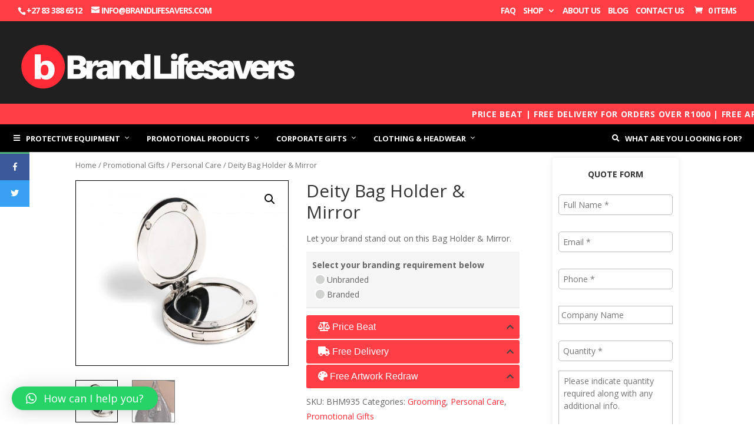

--- FILE ---
content_type: text/html; charset=UTF-8
request_url: https://brandlifesavers.com/product/deity-bag-holder-mirror/
body_size: 33194
content:
<!DOCTYPE html>
<!--[if IE 6]>
<html id="ie6" lang="en-ZA">
<![endif]-->
<!--[if IE 7]>
<html id="ie7" lang="en-ZA">
<![endif]-->
<!--[if IE 8]>
<html id="ie8" lang="en-ZA">
<![endif]-->
<!--[if !(IE 6) | !(IE 7) | !(IE 8)  ]><!-->
<html lang="en-ZA">
<!--<![endif]-->
<head>
	<meta charset="UTF-8" />
			
	<meta http-equiv="X-UA-Compatible" content="IE=edge">
<script type="text/javascript">
if(!gform){document.addEventListener("gform_main_scripts_loaded",function(){gform.scriptsLoaded=!0}),window.addEventListener("DOMContentLoaded",function(){gform.domLoaded=!0});var gform={domLoaded:!1,scriptsLoaded:!1,initializeOnLoaded:function(o){gform.domLoaded&&gform.scriptsLoaded?o():!gform.domLoaded&&gform.scriptsLoaded?window.addEventListener("DOMContentLoaded",o):document.addEventListener("gform_main_scripts_loaded",o)},hooks:{action:{},filter:{}},addAction:function(o,n,r,t){gform.addHook("action",o,n,r,t)},addFilter:function(o,n,r,t){gform.addHook("filter",o,n,r,t)},doAction:function(o){gform.doHook("action",o,arguments)},applyFilters:function(o){return gform.doHook("filter",o,arguments)},removeAction:function(o,n){gform.removeHook("action",o,n)},removeFilter:function(o,n,r){gform.removeHook("filter",o,n,r)},addHook:function(o,n,r,t,i){null==gform.hooks[o][n]&&(gform.hooks[o][n]=[]);var e=gform.hooks[o][n];null==i&&(i=n+"_"+e.length),null==t&&(t=10),gform.hooks[o][n].push({tag:i,callable:r,priority:t})},doHook:function(o,n,r){if(r=Array.prototype.slice.call(r,1),null!=gform.hooks[o][n]){var t,i=gform.hooks[o][n];i.sort(function(o,n){return o.priority-n.priority});for(var e=0;e<i.length;e++)"function"!=typeof(t=i[e].callable)&&(t=window[t]),"action"==o?t.apply(null,r):r[0]=t.apply(null,r)}if("filter"==o)return r[0]},removeHook:function(o,n,r,t){if(null!=gform.hooks[o][n])for(var i=gform.hooks[o][n],e=i.length-1;0<=e;e--)null!=t&&t!=i[e].tag||null!=r&&r!=i[e].priority||i.splice(e,1)}}}
</script>

	<link rel="pingback" href="https://brandlifesavers.com/xmlrpc.php" />

		<!--[if lt IE 9]>
	<script src="https://brandlifesavers.com/wp-content/themes/Divi/js/html5.js" type="text/javascript"></script>
	<![endif]-->

	<script type="text/javascript">
		document.documentElement.className = 'js';
	</script>

					<script>document.documentElement.className = document.documentElement.className + ' yes-js js_active js'</script>
				<meta name='robots' content='index, follow, max-image-preview:large, max-snippet:-1, max-video-preview:-1' />

	<!-- This site is optimized with the Yoast SEO plugin v18.4.1 - https://yoast.com/wordpress/plugins/seo/ -->
	<title>Deity Bag Holder &amp; Mirror | Brand Lifesavers</title>
	<link rel="canonical" href="https://brandlifesavers.com/product/deity-bag-holder-mirror/" />
	<meta property="og:locale" content="en_US" />
	<meta property="og:type" content="article" />
	<meta property="og:title" content="Deity Bag Holder &amp; Mirror | Brand Lifesavers" />
	<meta property="og:description" content="Let your brand stand out on this Bag Holder &amp; Mirror." />
	<meta property="og:url" content="https://brandlifesavers.com/product/deity-bag-holder-mirror/" />
	<meta property="og:site_name" content="Brand Lifesavers" />
	<meta property="article:modified_time" content="2018-11-30T10:23:10+00:00" />
	<meta property="og:image" content="https://brandlifesavers.com/wp-content/uploads/2018/10/Deity-Bag-Holder-Mirror.jpg" />
	<meta property="og:image:width" content="768" />
	<meta property="og:image:height" content="667" />
	<meta property="og:image:type" content="image/jpeg" />
	<meta name="twitter:card" content="summary_large_image" />
	<script type="application/ld+json" class="yoast-schema-graph">{"@context":"https://schema.org","@graph":[{"@type":"WebSite","@id":"https://brandlifesavers.com/#website","url":"https://brandlifesavers.com/","name":"Brand Lifesavers","description":"brand lifesavers","potentialAction":[{"@type":"SearchAction","target":{"@type":"EntryPoint","urlTemplate":"https://brandlifesavers.com/?s={search_term_string}"},"query-input":"required name=search_term_string"}],"inLanguage":"en-ZA"},{"@type":"ImageObject","@id":"https://brandlifesavers.com/product/deity-bag-holder-mirror/#primaryimage","inLanguage":"en-ZA","url":"https://brandlifesavers.com/wp-content/uploads/2018/10/Deity-Bag-Holder-Mirror.jpg","contentUrl":"https://brandlifesavers.com/wp-content/uploads/2018/10/Deity-Bag-Holder-Mirror.jpg","width":768,"height":667},{"@type":"WebPage","@id":"https://brandlifesavers.com/product/deity-bag-holder-mirror/#webpage","url":"https://brandlifesavers.com/product/deity-bag-holder-mirror/","name":"Deity Bag Holder & Mirror | Brand Lifesavers","isPartOf":{"@id":"https://brandlifesavers.com/#website"},"primaryImageOfPage":{"@id":"https://brandlifesavers.com/product/deity-bag-holder-mirror/#primaryimage"},"datePublished":"2018-10-09T19:40:34+00:00","dateModified":"2018-11-30T10:23:10+00:00","breadcrumb":{"@id":"https://brandlifesavers.com/product/deity-bag-holder-mirror/#breadcrumb"},"inLanguage":"en-ZA","potentialAction":[{"@type":"ReadAction","target":["https://brandlifesavers.com/product/deity-bag-holder-mirror/"]}]},{"@type":"BreadcrumbList","@id":"https://brandlifesavers.com/product/deity-bag-holder-mirror/#breadcrumb","itemListElement":[{"@type":"ListItem","position":1,"name":"Home","item":"https://brandlifesavers.com/"},{"@type":"ListItem","position":2,"name":"Shop","item":"https://brandlifesavers.com/shop/"},{"@type":"ListItem","position":3,"name":"Deity Bag Holder &#038; Mirror"}]}]}</script>
	<!-- / Yoast SEO plugin. -->


<link rel='dns-prefetch' href='//fonts.googleapis.com' />
<link rel='dns-prefetch' href='//s.w.org' />
<link rel="alternate" type="application/rss+xml" title="Brand Lifesavers &raquo; Feed" href="https://brandlifesavers.com/feed/" />
<link rel="alternate" type="application/rss+xml" title="Brand Lifesavers &raquo; Comments Feed" href="https://brandlifesavers.com/comments/feed/" />
<link rel="alternate" type="application/rss+xml" title="Brand Lifesavers &raquo; Deity Bag Holder &#038; Mirror Comments Feed" href="https://brandlifesavers.com/product/deity-bag-holder-mirror/feed/" />
<script type="text/javascript">
window._wpemojiSettings = {"baseUrl":"https:\/\/s.w.org\/images\/core\/emoji\/13.1.0\/72x72\/","ext":".png","svgUrl":"https:\/\/s.w.org\/images\/core\/emoji\/13.1.0\/svg\/","svgExt":".svg","source":{"concatemoji":"https:\/\/brandlifesavers.com\/wp-includes\/js\/wp-emoji-release.min.js"}};
/*! This file is auto-generated */
!function(e,a,t){var n,r,o,i=a.createElement("canvas"),p=i.getContext&&i.getContext("2d");function s(e,t){var a=String.fromCharCode;p.clearRect(0,0,i.width,i.height),p.fillText(a.apply(this,e),0,0);e=i.toDataURL();return p.clearRect(0,0,i.width,i.height),p.fillText(a.apply(this,t),0,0),e===i.toDataURL()}function c(e){var t=a.createElement("script");t.src=e,t.defer=t.type="text/javascript",a.getElementsByTagName("head")[0].appendChild(t)}for(o=Array("flag","emoji"),t.supports={everything:!0,everythingExceptFlag:!0},r=0;r<o.length;r++)t.supports[o[r]]=function(e){if(!p||!p.fillText)return!1;switch(p.textBaseline="top",p.font="600 32px Arial",e){case"flag":return s([127987,65039,8205,9895,65039],[127987,65039,8203,9895,65039])?!1:!s([55356,56826,55356,56819],[55356,56826,8203,55356,56819])&&!s([55356,57332,56128,56423,56128,56418,56128,56421,56128,56430,56128,56423,56128,56447],[55356,57332,8203,56128,56423,8203,56128,56418,8203,56128,56421,8203,56128,56430,8203,56128,56423,8203,56128,56447]);case"emoji":return!s([10084,65039,8205,55357,56613],[10084,65039,8203,55357,56613])}return!1}(o[r]),t.supports.everything=t.supports.everything&&t.supports[o[r]],"flag"!==o[r]&&(t.supports.everythingExceptFlag=t.supports.everythingExceptFlag&&t.supports[o[r]]);t.supports.everythingExceptFlag=t.supports.everythingExceptFlag&&!t.supports.flag,t.DOMReady=!1,t.readyCallback=function(){t.DOMReady=!0},t.supports.everything||(n=function(){t.readyCallback()},a.addEventListener?(a.addEventListener("DOMContentLoaded",n,!1),e.addEventListener("load",n,!1)):(e.attachEvent("onload",n),a.attachEvent("onreadystatechange",function(){"complete"===a.readyState&&t.readyCallback()})),(n=t.source||{}).concatemoji?c(n.concatemoji):n.wpemoji&&n.twemoji&&(c(n.twemoji),c(n.wpemoji)))}(window,document,window._wpemojiSettings);
</script>
<meta content="D-Market v.1.0" name="generator"/><style type="text/css">
img.wp-smiley,
img.emoji {
	display: inline !important;
	border: none !important;
	box-shadow: none !important;
	height: 1em !important;
	width: 1em !important;
	margin: 0 0.07em !important;
	vertical-align: -0.1em !important;
	background: none !important;
	padding: 0 !important;
}
</style>
	<link rel='stylesheet' id='wp-block-library-css'  href='https://brandlifesavers.com/wp-includes/css/dist/block-library/style.min.css' type='text/css' media='all' />
<link rel='stylesheet' id='wc-blocks-vendors-style-css'  href='https://brandlifesavers.com/wp-content/plugins/woocommerce/packages/woocommerce-blocks/build/wc-blocks-vendors-style.css' type='text/css' media='all' />
<link rel='stylesheet' id='wc-blocks-style-css'  href='https://brandlifesavers.com/wp-content/plugins/woocommerce/packages/woocommerce-blocks/build/wc-blocks-style.css' type='text/css' media='all' />
<link rel='stylesheet' id='jquery-selectBox-css'  href='https://brandlifesavers.com/wp-content/plugins/yith-woocommerce-wishlist/assets/css/jquery.selectBox.css' type='text/css' media='all' />
<link rel='stylesheet' id='yith-wcwl-font-awesome-css'  href='https://brandlifesavers.com/wp-content/plugins/yith-woocommerce-wishlist/assets/css/font-awesome.css' type='text/css' media='all' />
<link rel='stylesheet' id='woocommerce_prettyPhoto_css-css'  href='//brandlifesavers.com/wp-content/plugins/woocommerce/assets/css/prettyPhoto.css' type='text/css' media='all' />
<link rel='stylesheet' id='yith-wcwl-main-css'  href='https://brandlifesavers.com/wp-content/plugins/yith-woocommerce-wishlist/assets/css/style.css' type='text/css' media='all' />
<style id='global-styles-inline-css' type='text/css'>
body{--wp--preset--color--black: #000000;--wp--preset--color--cyan-bluish-gray: #abb8c3;--wp--preset--color--white: #ffffff;--wp--preset--color--pale-pink: #f78da7;--wp--preset--color--vivid-red: #cf2e2e;--wp--preset--color--luminous-vivid-orange: #ff6900;--wp--preset--color--luminous-vivid-amber: #fcb900;--wp--preset--color--light-green-cyan: #7bdcb5;--wp--preset--color--vivid-green-cyan: #00d084;--wp--preset--color--pale-cyan-blue: #8ed1fc;--wp--preset--color--vivid-cyan-blue: #0693e3;--wp--preset--color--vivid-purple: #9b51e0;--wp--preset--gradient--vivid-cyan-blue-to-vivid-purple: linear-gradient(135deg,rgba(6,147,227,1) 0%,rgb(155,81,224) 100%);--wp--preset--gradient--light-green-cyan-to-vivid-green-cyan: linear-gradient(135deg,rgb(122,220,180) 0%,rgb(0,208,130) 100%);--wp--preset--gradient--luminous-vivid-amber-to-luminous-vivid-orange: linear-gradient(135deg,rgba(252,185,0,1) 0%,rgba(255,105,0,1) 100%);--wp--preset--gradient--luminous-vivid-orange-to-vivid-red: linear-gradient(135deg,rgba(255,105,0,1) 0%,rgb(207,46,46) 100%);--wp--preset--gradient--very-light-gray-to-cyan-bluish-gray: linear-gradient(135deg,rgb(238,238,238) 0%,rgb(169,184,195) 100%);--wp--preset--gradient--cool-to-warm-spectrum: linear-gradient(135deg,rgb(74,234,220) 0%,rgb(151,120,209) 20%,rgb(207,42,186) 40%,rgb(238,44,130) 60%,rgb(251,105,98) 80%,rgb(254,248,76) 100%);--wp--preset--gradient--blush-light-purple: linear-gradient(135deg,rgb(255,206,236) 0%,rgb(152,150,240) 100%);--wp--preset--gradient--blush-bordeaux: linear-gradient(135deg,rgb(254,205,165) 0%,rgb(254,45,45) 50%,rgb(107,0,62) 100%);--wp--preset--gradient--luminous-dusk: linear-gradient(135deg,rgb(255,203,112) 0%,rgb(199,81,192) 50%,rgb(65,88,208) 100%);--wp--preset--gradient--pale-ocean: linear-gradient(135deg,rgb(255,245,203) 0%,rgb(182,227,212) 50%,rgb(51,167,181) 100%);--wp--preset--gradient--electric-grass: linear-gradient(135deg,rgb(202,248,128) 0%,rgb(113,206,126) 100%);--wp--preset--gradient--midnight: linear-gradient(135deg,rgb(2,3,129) 0%,rgb(40,116,252) 100%);--wp--preset--duotone--dark-grayscale: url('#wp-duotone-dark-grayscale');--wp--preset--duotone--grayscale: url('#wp-duotone-grayscale');--wp--preset--duotone--purple-yellow: url('#wp-duotone-purple-yellow');--wp--preset--duotone--blue-red: url('#wp-duotone-blue-red');--wp--preset--duotone--midnight: url('#wp-duotone-midnight');--wp--preset--duotone--magenta-yellow: url('#wp-duotone-magenta-yellow');--wp--preset--duotone--purple-green: url('#wp-duotone-purple-green');--wp--preset--duotone--blue-orange: url('#wp-duotone-blue-orange');--wp--preset--font-size--small: 13px;--wp--preset--font-size--medium: 20px;--wp--preset--font-size--large: 36px;--wp--preset--font-size--x-large: 42px;}.has-black-color{color: var(--wp--preset--color--black) !important;}.has-cyan-bluish-gray-color{color: var(--wp--preset--color--cyan-bluish-gray) !important;}.has-white-color{color: var(--wp--preset--color--white) !important;}.has-pale-pink-color{color: var(--wp--preset--color--pale-pink) !important;}.has-vivid-red-color{color: var(--wp--preset--color--vivid-red) !important;}.has-luminous-vivid-orange-color{color: var(--wp--preset--color--luminous-vivid-orange) !important;}.has-luminous-vivid-amber-color{color: var(--wp--preset--color--luminous-vivid-amber) !important;}.has-light-green-cyan-color{color: var(--wp--preset--color--light-green-cyan) !important;}.has-vivid-green-cyan-color{color: var(--wp--preset--color--vivid-green-cyan) !important;}.has-pale-cyan-blue-color{color: var(--wp--preset--color--pale-cyan-blue) !important;}.has-vivid-cyan-blue-color{color: var(--wp--preset--color--vivid-cyan-blue) !important;}.has-vivid-purple-color{color: var(--wp--preset--color--vivid-purple) !important;}.has-black-background-color{background-color: var(--wp--preset--color--black) !important;}.has-cyan-bluish-gray-background-color{background-color: var(--wp--preset--color--cyan-bluish-gray) !important;}.has-white-background-color{background-color: var(--wp--preset--color--white) !important;}.has-pale-pink-background-color{background-color: var(--wp--preset--color--pale-pink) !important;}.has-vivid-red-background-color{background-color: var(--wp--preset--color--vivid-red) !important;}.has-luminous-vivid-orange-background-color{background-color: var(--wp--preset--color--luminous-vivid-orange) !important;}.has-luminous-vivid-amber-background-color{background-color: var(--wp--preset--color--luminous-vivid-amber) !important;}.has-light-green-cyan-background-color{background-color: var(--wp--preset--color--light-green-cyan) !important;}.has-vivid-green-cyan-background-color{background-color: var(--wp--preset--color--vivid-green-cyan) !important;}.has-pale-cyan-blue-background-color{background-color: var(--wp--preset--color--pale-cyan-blue) !important;}.has-vivid-cyan-blue-background-color{background-color: var(--wp--preset--color--vivid-cyan-blue) !important;}.has-vivid-purple-background-color{background-color: var(--wp--preset--color--vivid-purple) !important;}.has-black-border-color{border-color: var(--wp--preset--color--black) !important;}.has-cyan-bluish-gray-border-color{border-color: var(--wp--preset--color--cyan-bluish-gray) !important;}.has-white-border-color{border-color: var(--wp--preset--color--white) !important;}.has-pale-pink-border-color{border-color: var(--wp--preset--color--pale-pink) !important;}.has-vivid-red-border-color{border-color: var(--wp--preset--color--vivid-red) !important;}.has-luminous-vivid-orange-border-color{border-color: var(--wp--preset--color--luminous-vivid-orange) !important;}.has-luminous-vivid-amber-border-color{border-color: var(--wp--preset--color--luminous-vivid-amber) !important;}.has-light-green-cyan-border-color{border-color: var(--wp--preset--color--light-green-cyan) !important;}.has-vivid-green-cyan-border-color{border-color: var(--wp--preset--color--vivid-green-cyan) !important;}.has-pale-cyan-blue-border-color{border-color: var(--wp--preset--color--pale-cyan-blue) !important;}.has-vivid-cyan-blue-border-color{border-color: var(--wp--preset--color--vivid-cyan-blue) !important;}.has-vivid-purple-border-color{border-color: var(--wp--preset--color--vivid-purple) !important;}.has-vivid-cyan-blue-to-vivid-purple-gradient-background{background: var(--wp--preset--gradient--vivid-cyan-blue-to-vivid-purple) !important;}.has-light-green-cyan-to-vivid-green-cyan-gradient-background{background: var(--wp--preset--gradient--light-green-cyan-to-vivid-green-cyan) !important;}.has-luminous-vivid-amber-to-luminous-vivid-orange-gradient-background{background: var(--wp--preset--gradient--luminous-vivid-amber-to-luminous-vivid-orange) !important;}.has-luminous-vivid-orange-to-vivid-red-gradient-background{background: var(--wp--preset--gradient--luminous-vivid-orange-to-vivid-red) !important;}.has-very-light-gray-to-cyan-bluish-gray-gradient-background{background: var(--wp--preset--gradient--very-light-gray-to-cyan-bluish-gray) !important;}.has-cool-to-warm-spectrum-gradient-background{background: var(--wp--preset--gradient--cool-to-warm-spectrum) !important;}.has-blush-light-purple-gradient-background{background: var(--wp--preset--gradient--blush-light-purple) !important;}.has-blush-bordeaux-gradient-background{background: var(--wp--preset--gradient--blush-bordeaux) !important;}.has-luminous-dusk-gradient-background{background: var(--wp--preset--gradient--luminous-dusk) !important;}.has-pale-ocean-gradient-background{background: var(--wp--preset--gradient--pale-ocean) !important;}.has-electric-grass-gradient-background{background: var(--wp--preset--gradient--electric-grass) !important;}.has-midnight-gradient-background{background: var(--wp--preset--gradient--midnight) !important;}.has-small-font-size{font-size: var(--wp--preset--font-size--small) !important;}.has-medium-font-size{font-size: var(--wp--preset--font-size--medium) !important;}.has-large-font-size{font-size: var(--wp--preset--font-size--large) !important;}.has-x-large-font-size{font-size: var(--wp--preset--font-size--x-large) !important;}
</style>
<link rel='stylesheet' id='contact-form-7-css'  href='https://brandlifesavers.com/wp-content/plugins/contact-form-7/includes/css/styles.css' type='text/css' media='all' />
<link rel='stylesheet' id='wpsm_ac-font-awesome-front-css'  href='https://brandlifesavers.com/wp-content/plugins/responsive-accordion-and-collapse/css/font-awesome/css/font-awesome.min.css' type='text/css' media='all' />
<link rel='stylesheet' id='wpsm_ac_bootstrap-front-css'  href='https://brandlifesavers.com/wp-content/plugins/responsive-accordion-and-collapse/css/bootstrap-front.css' type='text/css' media='all' />
<link rel='stylesheet' id='ssb-ui-style-css'  href='https://brandlifesavers.com/wp-content/plugins/sticky-side-buttons/assets/css/ssb-ui-style.css' type='text/css' media='all' />
<style id='ssb-ui-style-inline-css' type='text/css'>
#ssb-btn-0{background: #51b27e;}
#ssb-btn-0:hover{background:rgba(81,178,126,0.9);}
#ssb-btn-0 a{color: #ffffff;}
.ssb-share-btn,.ssb-share-btn .ssb-social-popup{background:#51b27e;color:#ffffff}.ssb-share-btn:hover{background:rgba(81,178,126,0.9);}.ssb-share-btn a{color:#ffffff !important;}#ssb-btn-1{background: #3c5a99;}
#ssb-btn-1:hover{background:rgba(60,90,153,0.9);}
#ssb-btn-1 a{color: #ffffff;}
#ssb-btn-2{background: #38a1f3;}
#ssb-btn-2:hover{background:rgba(56,161,243,0.9);}
#ssb-btn-2 a{color: #ffffff;}

</style>
<link rel='stylesheet' id='ssb-fontawesome-css'  href='https://brandlifesavers.com/wp-content/plugins/sticky-side-buttons/assets/css/font-awesome.css' type='text/css' media='all' />
<link rel='stylesheet' id='photoswipe-css'  href='https://brandlifesavers.com/wp-content/plugins/woocommerce/assets/css/photoswipe/photoswipe.min.css' type='text/css' media='all' />
<link rel='stylesheet' id='photoswipe-default-skin-css'  href='https://brandlifesavers.com/wp-content/plugins/woocommerce/assets/css/photoswipe/default-skin/default-skin.min.css' type='text/css' media='all' />
<link rel='stylesheet' id='woocommerce-layout-css'  href='https://brandlifesavers.com/wp-content/plugins/woocommerce/assets/css/woocommerce-layout.css' type='text/css' media='all' />
<link rel='stylesheet' id='woocommerce-smallscreen-css'  href='https://brandlifesavers.com/wp-content/plugins/woocommerce/assets/css/woocommerce-smallscreen.css' type='text/css' media='only screen and (max-width: 768px)' />
<link rel='stylesheet' id='woocommerce-general-css'  href='https://brandlifesavers.com/wp-content/plugins/woocommerce/assets/css/woocommerce.css' type='text/css' media='all' />
<style id='woocommerce-inline-inline-css' type='text/css'>
.woocommerce form .form-row .required { visibility: visible; }
</style>
<link rel='stylesheet' id='wp-pagenavi-css'  href='https://brandlifesavers.com/wp-content/plugins/wp-pagenavi/pagenavi-css.css' type='text/css' media='all' />
<link rel='stylesheet' id='yith_ywraq_frontend-css'  href='https://brandlifesavers.com/wp-content/plugins/yith-woocommerce-request-a-quote/assets/css/frontend.css' type='text/css' media='all' />
<style id='yith_ywraq_frontend-inline-css' type='text/css'>
.woocommerce .add-request-quote-button.button, .woocommerce .add-request-quote-button-addons.button, .yith-wceop-ywraq-button-wrapper .add-request-quote-button.button, .yith-wceop-ywraq-button-wrapper .add-request-quote-button-addons.button{
    background-color: #0066b4!important;
    color: #ffffff!important;
}
.woocommerce .add-request-quote-button.button:hover,  .woocommerce .add-request-quote-button-addons.button:hover,.yith-wceop-ywraq-button-wrapper .add-request-quote-button.button:hover,  .yith-wceop-ywraq-button-wrapper .add-request-quote-button-addons.button:hover{
    background-color: #044a80!important;
    color: #ffffff!important;
}


</style>
<link rel='stylesheet' id='parent-style-css'  href='https://brandlifesavers.com/wp-content/themes/Divi/style.dev.css' type='text/css' media='all' />
<link rel='stylesheet' id='child-style-css'  href='https://brandlifesavers.com/wp-content/themes/D-Market/style.css' type='text/css' media='all' />
<link rel='stylesheet' id='custom-stylesheet-css'  href='https://brandlifesavers.com/wp-content/themes/D-Market/css/custom.css' type='text/css' media='all' />
<link rel='stylesheet' id='divi-fonts-css'  href='https://fonts.googleapis.com/css?family=Open+Sans:300italic,400italic,600italic,700italic,800italic,400,300,600,700,800&#038;subset=latin,latin-ext&#038;display=swap' type='text/css' media='all' />
<link rel='stylesheet' id='divi-style-css'  href='https://brandlifesavers.com/wp-content/themes/D-Market/style.css' type='text/css' media='all' />
<link rel='stylesheet' id='qlwapp-css'  href='https://brandlifesavers.com/wp-content/plugins/wp-whatsapp-chat/assets/frontend/css/frontend.css' type='text/css' media='all' />
<link rel='stylesheet' id='et-shortcodes-responsive-css-css'  href='https://brandlifesavers.com/wp-content/themes/Divi/epanel/shortcodes/css/shortcodes_responsive.css' type='text/css' media='all' />
<link rel='stylesheet' id='magnific-popup-css'  href='https://brandlifesavers.com/wp-content/themes/Divi/includes/builder/styles/magnific_popup.css' type='text/css' media='all' />
<link rel='stylesheet' id='ubermenu-css'  href='https://brandlifesavers.com/wp-content/plugins/ubermenu/pro/assets/css/ubermenu.min.css' type='text/css' media='all' />
<link rel='stylesheet' id='ubermenu-vanilla-css'  href='https://brandlifesavers.com/wp-content/plugins/ubermenu/assets/css/skins/vanilla.css' type='text/css' media='all' />
<link rel='stylesheet' id='ubermenu-font-awesome-css'  href='https://brandlifesavers.com/wp-content/plugins/ubermenu/assets/css/fontawesome/css/font-awesome.min.css' type='text/css' media='all' />
<script type='text/javascript' src='https://brandlifesavers.com/wp-includes/js/jquery/jquery.min.js' id='jquery-core-js'></script>
<script type='text/javascript' src='https://brandlifesavers.com/wp-includes/js/jquery/jquery-migrate.min.js' id='jquery-migrate-js'></script>
<script type='text/javascript' id='accordions_js-js-extra'>
/* <![CDATA[ */
var accordions_ajax = {"accordions_ajaxurl":"https:\/\/brandlifesavers.com\/wp-admin\/admin-ajax.php"};
/* ]]> */
</script>
<script type='text/javascript' src='https://brandlifesavers.com/wp-content/plugins/accordions/assets/frontend/js/scripts.js' id='accordions_js-js'></script>
<script type='text/javascript' id='ssb-ui-js-js-extra'>
/* <![CDATA[ */
var ssb_ui_data = {"z_index":"1"};
/* ]]> */
</script>
<script type='text/javascript' src='https://brandlifesavers.com/wp-content/plugins/sticky-side-buttons/assets/js/ssb-ui-js.js' id='ssb-ui-js-js'></script>
<link rel="https://api.w.org/" href="https://brandlifesavers.com/wp-json/" /><link rel="alternate" type="application/json" href="https://brandlifesavers.com/wp-json/wp/v2/product/9380" /><link rel="EditURI" type="application/rsd+xml" title="RSD" href="https://brandlifesavers.com/xmlrpc.php?rsd" />
<link rel="wlwmanifest" type="application/wlwmanifest+xml" href="https://brandlifesavers.com/wp-includes/wlwmanifest.xml" /> 

<link rel='shortlink' href='https://brandlifesavers.com/?p=9380' />
<link rel="alternate" type="application/json+oembed" href="https://brandlifesavers.com/wp-json/oembed/1.0/embed?url=https%3A%2F%2Fbrandlifesavers.com%2Fproduct%2Fdeity-bag-holder-mirror%2F" />
<link rel="alternate" type="text/xml+oembed" href="https://brandlifesavers.com/wp-json/oembed/1.0/embed?url=https%3A%2F%2Fbrandlifesavers.com%2Fproduct%2Fdeity-bag-holder-mirror%2F&#038;format=xml" />

<!-- BEGIN Clicky Analytics v1.6.5 Tracking - https://deconf.com/clicky-analytics-dashboard-wordpress/ -->
<script type="text/javascript">
  var clicky_custom = clicky_custom || {};
  clicky_custom.outbound_pattern = ['/go/','/out/'];
</script>

<script async src="//static.getclicky.com/101404557.js"></script>

<!-- END Clicky Analytics v1.6.5 Tracking - https://deconf.com/clicky-analytics-dashboard-wordpress/ -->
<!-- Google Tag Manager -->
<script>(function(w,d,s,l,i){w[l]=w[l]||[];w[l].push({'gtm.start':
new Date().getTime(),event:'gtm.js'});var f=d.getElementsByTagName(s)[0],
j=d.createElement(s),dl=l!='dataLayer'?'&l='+l:'';j.async=true;j.src=
'https://www.googletagmanager.com/gtm.js?id='+i+dl;f.parentNode.insertBefore(j,f);
})(window,document,'script','dataLayer','GTM-K8RCBQL');</script>
<!-- End Google Tag Manager --><style id="ubermenu-custom-generated-css">
/** UberMenu Custom Menu Styles (Customizer) **/
/* main */
 .ubermenu-main .ubermenu-item .ubermenu-submenu-drop { -webkit-transition-duration:.4s; -ms-transition-duration:.4s; transition-duration:.4s; }
 .ubermenu-main.ubermenu-transition-slide .ubermenu-active > .ubermenu-submenu.ubermenu-submenu-type-mega,.ubermenu-main:not(.ubermenu-transition-slide) .ubermenu-submenu.ubermenu-submenu-type-mega,.ubermenu .ubermenu-force > .ubermenu-submenu { max-height:820px; }
 .ubermenu.ubermenu-main { background:none; border:none; box-shadow:none; }
 .ubermenu.ubermenu-main .ubermenu-item-level-0 > .ubermenu-target { border:none; box-shadow:none; }
 .ubermenu.ubermenu-main.ubermenu-horizontal .ubermenu-submenu-drop.ubermenu-submenu-align-left_edge_bar, .ubermenu.ubermenu-main.ubermenu-horizontal .ubermenu-submenu-drop.ubermenu-submenu-align-full_width { left:0; }
 .ubermenu.ubermenu-main.ubermenu-horizontal .ubermenu-item-level-0.ubermenu-active > .ubermenu-submenu-drop, .ubermenu.ubermenu-main.ubermenu-horizontal:not(.ubermenu-transition-shift) .ubermenu-item-level-0 > .ubermenu-submenu-drop { margin-top:0; }
 .ubermenu-main .ubermenu-item-level-0 > .ubermenu-target { font-size:16px; text-transform:uppercase; color:#ffffff; }
 .ubermenu-main .ubermenu-nav .ubermenu-item.ubermenu-item-level-0 > .ubermenu-target { font-weight:bold; }
 .ubermenu.ubermenu-main .ubermenu-item-level-0:hover > .ubermenu-target, .ubermenu-main .ubermenu-item-level-0.ubermenu-active > .ubermenu-target { color:#ffffff; }
 .ubermenu-main .ubermenu-item-level-0.ubermenu-current-menu-item > .ubermenu-target, .ubermenu-main .ubermenu-item-level-0.ubermenu-current-menu-parent > .ubermenu-target, .ubermenu-main .ubermenu-item-level-0.ubermenu-current-menu-ancestor > .ubermenu-target { color:#ffffff; }
 .ubermenu-main .ubermenu-item.ubermenu-item-level-0 > .ubermenu-highlight { color:#ff2c38; }
 .ubermenu-main .ubermenu-submenu .ubermenu-item-header > .ubermenu-target:hover { color:#ff3e46; }
 .ubermenu.ubermenu-main .ubermenu-item-normal > .ubermenu-target:hover, .ubermenu.ubermenu-main .ubermenu-item-normal.ubermenu-active > .ubermenu-target { color:#ff0008; }
 .ubermenu-main .ubermenu-target:hover > .ubermenu-target-description, .ubermenu-main .ubermenu-active > .ubermenu-target > .ubermenu-target-description, .ubermenu-main .ubermenu-submenu .ubermenu-target:hover > .ubermenu-target-description, .ubermenu-main .ubermenu-submenu .ubermenu-active > .ubermenu-target > .ubermenu-target-description { color:#ff3e46; }
 .ubermenu-responsive-toggle.ubermenu-responsive-toggle-main { font-weight:bold; background:#0a0a0a; color:#ffffff; }
 .ubermenu-responsive-toggle.ubermenu-responsive-toggle-main:hover { background:#222222; color:#ff3e46; }
 .ubermenu.ubermenu-main .ubermenu-search input.ubermenu-search-input { background:#ffffff; color:#222222; }


/** UberMenu Custom Menu Item Styles (Menu Item Settings) **/
/* 1213 */   .ubermenu .ubermenu-submenu.ubermenu-submenu-id-1213 { min-width:5px; }


/** UberMenu Custom Tweaks - Mobile **/
@media screen and (max-width:959px){
.ubermenu-responsive-default.ubermenu:not(.ubermenu-is-mobile) .ubermenu-submenu .ubermenu-tab[data-ubermenu-trigger=hover_intent] .ubermenu-tab-content-panel, .ubermenu-responsive-default.ubermenu:not(.ubermenu-is-mobile) .ubermenu-submenu .ubermenu-tab[data-ubermenu-trigger=mouseover] .ubermenu-tab-content-panel {
    position: relative;
    min-width: 100%;
    margin: auto;
}
}
/* Status: Loaded from Transient */

</style><style>

.yith-ywraq-add-to-quote {
    padding: 10px 0px;
}
.product_meta {
    padding: 10px 0px;
}
.items.ui-accordion.ui-widget.ui-helper-reset {
    margin-bottom: 10px;
}

</style>
<meta name="viewport" content="width=device-width, initial-scale=1.0, maximum-scale=1.0, user-scalable=0" /><link rel="preload" href="https://brandlifesavers.com/wp-content/themes/Divi/core/admin/fonts/modules.ttf" as="font" crossorigin="anonymous">	<noscript><style>.woocommerce-product-gallery{ opacity: 1 !important; }</style></noscript>
	<link rel="icon" href="https://brandlifesavers.com/wp-content/uploads/2020/07/BLS-favicon.png" sizes="32x32" />
<link rel="icon" href="https://brandlifesavers.com/wp-content/uploads/2020/07/BLS-favicon.png" sizes="192x192" />
<link rel="apple-touch-icon" href="https://brandlifesavers.com/wp-content/uploads/2020/07/BLS-favicon.png" />
<meta name="msapplication-TileImage" content="https://brandlifesavers.com/wp-content/uploads/2020/07/BLS-favicon.png" />
<style id="et-divi-customizer-global-cached-inline-styles">body{line-height:1.8em}.woocommerce #respond input#submit,.woocommerce-page #respond input#submit,.woocommerce #content input.button,.woocommerce-page #content input.button,.woocommerce-message,.woocommerce-error,.woocommerce-info{background:#fe2c37!important}#et_search_icon:hover,.mobile_menu_bar:before,.mobile_menu_bar:after,.et_toggle_slide_menu:after,.et-social-icon a:hover,.et_pb_sum,.et_pb_pricing li a,.et_pb_pricing_table_button,.et_overlay:before,.entry-summary p.price ins,.woocommerce div.product span.price,.woocommerce-page div.product span.price,.woocommerce #content div.product span.price,.woocommerce-page #content div.product span.price,.woocommerce div.product p.price,.woocommerce-page div.product p.price,.woocommerce #content div.product p.price,.woocommerce-page #content div.product p.price,.et_pb_member_social_links a:hover,.woocommerce .star-rating span:before,.woocommerce-page .star-rating span:before,.et_pb_widget li a:hover,.et_pb_filterable_portfolio .et_pb_portfolio_filters li a.active,.et_pb_filterable_portfolio .et_pb_portofolio_pagination ul li a.active,.et_pb_gallery .et_pb_gallery_pagination ul li a.active,.wp-pagenavi span.current,.wp-pagenavi a:hover,.nav-single a,.tagged_as a,.posted_in a{color:#fe2c37}.et_pb_contact_submit,.et_password_protected_form .et_submit_button,.et_pb_bg_layout_light .et_pb_newsletter_button,.comment-reply-link,.form-submit .et_pb_button,.et_pb_bg_layout_light .et_pb_promo_button,.et_pb_bg_layout_light .et_pb_more_button,.woocommerce a.button.alt,.woocommerce-page a.button.alt,.woocommerce button.button.alt,.woocommerce button.button.alt.disabled,.woocommerce-page button.button.alt,.woocommerce-page button.button.alt.disabled,.woocommerce input.button.alt,.woocommerce-page input.button.alt,.woocommerce #respond input#submit.alt,.woocommerce-page #respond input#submit.alt,.woocommerce #content input.button.alt,.woocommerce-page #content input.button.alt,.woocommerce a.button,.woocommerce-page a.button,.woocommerce button.button,.woocommerce-page button.button,.woocommerce input.button,.woocommerce-page input.button,.et_pb_contact p input[type="checkbox"]:checked+label i:before,.et_pb_bg_layout_light.et_pb_module.et_pb_button{color:#fe2c37}.footer-widget h4{color:#fe2c37}.et-search-form,.nav li ul,.et_mobile_menu,.footer-widget li:before,.et_pb_pricing li:before,blockquote{border-color:#fe2c37}.et_pb_counter_amount,.et_pb_featured_table .et_pb_pricing_heading,.et_quote_content,.et_link_content,.et_audio_content,.et_pb_post_slider.et_pb_bg_layout_dark,.et_slide_in_menu_container,.et_pb_contact p input[type="radio"]:checked+label i:before{background-color:#fe2c37}.container,.et_pb_row,.et_pb_slider .et_pb_container,.et_pb_fullwidth_section .et_pb_title_container,.et_pb_fullwidth_section .et_pb_title_featured_container,.et_pb_fullwidth_header:not(.et_pb_fullscreen) .et_pb_fullwidth_header_container{max-width:1440px}.et_boxed_layout #page-container,.et_boxed_layout.et_non_fixed_nav.et_transparent_nav #page-container #top-header,.et_boxed_layout.et_non_fixed_nav.et_transparent_nav #page-container #main-header,.et_fixed_nav.et_boxed_layout #page-container #top-header,.et_fixed_nav.et_boxed_layout #page-container #main-header,.et_boxed_layout #page-container .container,.et_boxed_layout #page-container .et_pb_row{max-width:1600px}a{color:#fe2c37}#main-header,#main-header .nav li ul,.et-search-form,#main-header .et_mobile_menu{background-color:#202020}#main-header .nav li ul{background-color:#ff2c38}.nav li ul{border-color:#ff2c38}#top-header,#et-secondary-nav li ul{background-color:#ff2c38}.et_header_style_centered .mobile_nav .select_page,.et_header_style_split .mobile_nav .select_page,.et_nav_text_color_light #top-menu>li>a,.et_nav_text_color_dark #top-menu>li>a,#top-menu a,.et_mobile_menu li a,.et_nav_text_color_light .et_mobile_menu li a,.et_nav_text_color_dark .et_mobile_menu li a,#et_search_icon:before,.et_search_form_container input,span.et_close_search_field:after,#et-top-navigation .et-cart-info{color:#262626}.et_search_form_container input::-moz-placeholder{color:#262626}.et_search_form_container input::-webkit-input-placeholder{color:#262626}.et_search_form_container input:-ms-input-placeholder{color:#262626}#main-header .nav li ul a{color:#ffffff}#top-header,#top-header a,#et-secondary-nav li li a,#top-header .et-social-icon a:before{font-size:14px;font-weight:bold;font-style:normal;text-transform:uppercase;text-decoration:none}#top-menu li a{font-size:16px}body.et_vertical_nav .container.et_search_form_container .et-search-form input{font-size:16px!important}#top-menu li a,.et_search_form_container input{font-weight:normal;font-style:normal;text-transform:uppercase;text-decoration:none}.et_search_form_container input::-moz-placeholder{font-weight:normal;font-style:normal;text-transform:uppercase;text-decoration:none}.et_search_form_container input::-webkit-input-placeholder{font-weight:normal;font-style:normal;text-transform:uppercase;text-decoration:none}.et_search_form_container input:-ms-input-placeholder{font-weight:normal;font-style:normal;text-transform:uppercase;text-decoration:none}#top-menu li.current-menu-ancestor>a,#top-menu li.current-menu-item>a,#top-menu li.current_page_item>a,.et_color_scheme_red #top-menu li.current-menu-ancestor>a,.et_color_scheme_red #top-menu li.current-menu-item>a,.et_color_scheme_red #top-menu li.current_page_item>a,.et_color_scheme_pink #top-menu li.current-menu-ancestor>a,.et_color_scheme_pink #top-menu li.current-menu-item>a,.et_color_scheme_pink #top-menu li.current_page_item>a,.et_color_scheme_orange #top-menu li.current-menu-ancestor>a,.et_color_scheme_orange #top-menu li.current-menu-item>a,.et_color_scheme_orange #top-menu li.current_page_item>a,.et_color_scheme_green #top-menu li.current-menu-ancestor>a,.et_color_scheme_green #top-menu li.current-menu-item>a,.et_color_scheme_green #top-menu li.current_page_item>a{color:#262626}#main-footer{background-color:#202020}#footer-widgets .footer-widget a,#footer-widgets .footer-widget li a,#footer-widgets .footer-widget li a:hover{color:#ffffff}.footer-widget{color:#ffffff}#main-footer .footer-widget h4{color:#fe2c37}.footer-widget li:before{border-color:#fe2c37}#et-footer-nav .bottom-nav li.current-menu-item a{color:#fe2c37}#footer-bottom{background-color:#fe2c37}#footer-info,#footer-info a{color:#ffffff}#footer-info{font-size:12px}#footer-bottom .et-social-icon a{font-size:16px}#footer-bottom .et-social-icon a{color:#ffffff}body .et_pb_button,.woocommerce a.button.alt,.woocommerce-page a.button.alt,.woocommerce button.button.alt,.woocommerce button.button.alt.disabled,.woocommerce-page button.button.alt,.woocommerce-page button.button.alt.disabled,.woocommerce input.button.alt,.woocommerce-page input.button.alt,.woocommerce #respond input#submit.alt,.woocommerce-page #respond input#submit.alt,.woocommerce #content input.button.alt,.woocommerce-page #content input.button.alt,.woocommerce a.button,.woocommerce-page a.button,.woocommerce button.button,.woocommerce-page button.button,.woocommerce input.button,.woocommerce-page input.button,.woocommerce #respond input#submit,.woocommerce-page #respond input#submit,.woocommerce #content input.button,.woocommerce-page #content input.button,.woocommerce-message a.button.wc-forward{font-size:18px;background-color:#fe2c37;border-width:0px!important;border-color:#ff2c38;font-weight:normal;font-style:normal;text-transform:uppercase;text-decoration:none;}body.et_pb_button_helper_class .et_pb_button,body.et_pb_button_helper_class .et_pb_module.et_pb_button,.woocommerce.et_pb_button_helper_class a.button.alt,.woocommerce-page.et_pb_button_helper_class a.button.alt,.woocommerce.et_pb_button_helper_class button.button.alt,.woocommerce.et_pb_button_helper_class button.button.alt.disabled,.woocommerce-page.et_pb_button_helper_class button.button.alt,.woocommerce-page.et_pb_button_helper_class button.button.alt.disabled,.woocommerce.et_pb_button_helper_class input.button.alt,.woocommerce-page.et_pb_button_helper_class input.button.alt,.woocommerce.et_pb_button_helper_class #respond input#submit.alt,.woocommerce-page.et_pb_button_helper_class #respond input#submit.alt,.woocommerce.et_pb_button_helper_class #content input.button.alt,.woocommerce-page.et_pb_button_helper_class #content input.button.alt,.woocommerce.et_pb_button_helper_class a.button,.woocommerce-page.et_pb_button_helper_class a.button,.woocommerce.et_pb_button_helper_class button.button,.woocommerce-page.et_pb_button_helper_class button.button,.woocommerce.et_pb_button_helper_class input.button,.woocommerce-page.et_pb_button_helper_class input.button,.woocommerce.et_pb_button_helper_class #respond input#submit,.woocommerce-page.et_pb_button_helper_class #respond input#submit,.woocommerce.et_pb_button_helper_class #content input.button,.woocommerce-page.et_pb_button_helper_class #content input.button{color:#000000}body .et_pb_button:after,.woocommerce a.button.alt:after,.woocommerce-page a.button.alt:after,.woocommerce button.button.alt:after,.woocommerce-page button.button.alt:after,.woocommerce input.button.alt:after,.woocommerce-page input.button.alt:after,.woocommerce #respond input#submit.alt:after,.woocommerce-page #respond input#submit.alt:after,.woocommerce #content input.button.alt:after,.woocommerce-page #content input.button.alt:after,.woocommerce a.button:after,.woocommerce-page a.button:after,.woocommerce button.button:after,.woocommerce-page button.button:after,.woocommerce input.button:after,.woocommerce-page input.button:after,.woocommerce #respond input#submit:after,.woocommerce-page #respond input#submit:after,.woocommerce #content input.button:after,.woocommerce-page #content input.button:after{font-size:28.8px}body .et_pb_bg_layout_light.et_pb_button:hover,body .et_pb_bg_layout_light .et_pb_button:hover,body .et_pb_button:hover{color:#ffffff!important;background-color:rgba(0,0,0,0.2)}.woocommerce a.button.alt:hover,.woocommerce-page a.button.alt:hover,.woocommerce button.button.alt:hover,.woocommerce button.button.alt.disabled:hover,.woocommerce-page button.button.alt:hover,.woocommerce-page button.button.alt.disabled:hover,.woocommerce input.button.alt:hover,.woocommerce-page input.button.alt:hover,.woocommerce #respond input#submit.alt:hover,.woocommerce-page #respond input#submit.alt:hover,.woocommerce #content input.button.alt:hover,.woocommerce-page #content input.button.alt:hover,.woocommerce a.button:hover,.woocommerce-page a.button:hover,.woocommerce button.button:hover,.woocommerce-page button.button:hover,.woocommerce input.button:hover,.woocommerce-page input.button:hover,.woocommerce #respond input#submit:hover,.woocommerce-page #respond input#submit:hover,.woocommerce #content input.button:hover,.woocommerce-page #content input.button:hover{color:#ffffff!important;background-color:rgba(0,0,0,0.2)!important}h1,h2,h3,h4,h5,h6,.et_quote_content blockquote p,.et_pb_slide_description .et_pb_slide_title{line-height:1.2em}@media only screen and (min-width:981px){.et_header_style_left #et-top-navigation,.et_header_style_split #et-top-navigation{padding:16px 0 0 0}.et_header_style_left #et-top-navigation nav>ul>li>a,.et_header_style_split #et-top-navigation nav>ul>li>a{padding-bottom:16px}.et_header_style_split .centered-inline-logo-wrap{width:31px;margin:-31px 0}.et_header_style_split .centered-inline-logo-wrap #logo{max-height:31px}.et_pb_svg_logo.et_header_style_split .centered-inline-logo-wrap #logo{height:31px}.et_header_style_centered #top-menu>li>a{padding-bottom:6px}.et_header_style_slide #et-top-navigation,.et_header_style_fullscreen #et-top-navigation{padding:7px 0 7px 0!important}.et_header_style_centered #main-header .logo_container{height:31px}#logo{max-height:100%}.et_pb_svg_logo #logo{height:100%}.et_header_style_centered.et_hide_primary_logo #main-header:not(.et-fixed-header) .logo_container,.et_header_style_centered.et_hide_fixed_logo #main-header.et-fixed-header .logo_container{height:5.58px}.et_header_style_left .et-fixed-header #et-top-navigation,.et_header_style_split .et-fixed-header #et-top-navigation{padding:15px 0 0 0}.et_header_style_left .et-fixed-header #et-top-navigation nav>ul>li>a,.et_header_style_split .et-fixed-header #et-top-navigation nav>ul>li>a{padding-bottom:15px}.et_header_style_centered header#main-header.et-fixed-header .logo_container{height:30px}.et_header_style_split #main-header.et-fixed-header .centered-inline-logo-wrap{width:30px;margin:-30px 0}.et_header_style_split .et-fixed-header .centered-inline-logo-wrap #logo{max-height:30px}.et_pb_svg_logo.et_header_style_split .et-fixed-header .centered-inline-logo-wrap #logo{height:30px}.et_header_style_slide .et-fixed-header #et-top-navigation,.et_header_style_fullscreen .et-fixed-header #et-top-navigation{padding:6px 0 6px 0!important}.et-fixed-header#top-header,.et-fixed-header#top-header #et-secondary-nav li ul{background-color:#000000}.et-fixed-header#main-header,.et-fixed-header#main-header .nav li ul,.et-fixed-header .et-search-form{background-color:#000000}.et-fixed-header #top-menu li a{font-size:12px}.et-fixed-header #top-menu a,.et-fixed-header #et_search_icon:before,.et-fixed-header #et_top_search .et-search-form input,.et-fixed-header .et_search_form_container input,.et-fixed-header .et_close_search_field:after,.et-fixed-header #et-top-navigation .et-cart-info{color:#ffffff!important}.et-fixed-header .et_search_form_container input::-moz-placeholder{color:#ffffff!important}.et-fixed-header .et_search_form_container input::-webkit-input-placeholder{color:#ffffff!important}.et-fixed-header .et_search_form_container input:-ms-input-placeholder{color:#ffffff!important}.et-fixed-header #top-menu li.current-menu-ancestor>a,.et-fixed-header #top-menu li.current-menu-item>a,.et-fixed-header #top-menu li.current_page_item>a{color:#ff2c38!important}}@media only screen and (min-width:1800px){.et_pb_row{padding:36px 0}.et_pb_section{padding:72px 0}.single.et_pb_pagebuilder_layout.et_full_width_page .et_post_meta_wrapper{padding-top:108px}.et_pb_fullwidth_section{padding:0}}@media only screen and (max-width:980px){#main-header,#main-header .nav li ul,.et-search-form,#main-header .et_mobile_menu{background-color:#222222}.et_header_style_centered .mobile_nav .select_page,.et_header_style_split .mobile_nav .select_page,.et_mobile_menu li a,.mobile_menu_bar:before,.et_nav_text_color_light #top-menu>li>a,.et_nav_text_color_dark #top-menu>li>a,#top-menu a,.et_mobile_menu li a,#et_search_icon:before,#et_top_search .et-search-form input,.et_search_form_container input,#et-top-navigation .et-cart-info{color:#ffffff}.et_close_search_field:after{color:#ffffff!important}.et_search_form_container input::-moz-placeholder{color:#ffffff}.et_search_form_container input::-webkit-input-placeholder{color:#ffffff}.et_search_form_container input:-ms-input-placeholder{color:#ffffff}}.et_non_fixed_nav.et_transparent_nav #main-header,.et_non_fixed_nav.et_transparent_nav #top-header{position:relative}body.et_non_fixed_nav.et_transparent_nav.et_secondary_nav_enabled #main-header,body.et_fixed_nav.et_secondary_nav_enabled #main-header{top:0px}.et_pb_fullwidth_header.et_pb_fullwidth_header_0{padding:130px!important}#tab-description.wc-tab{display:inline}#tab-additional_information.wc-tab{display:inline}header#main-header{top:0px!important}div.container{padding-top:10px!important}div#tab-description{padding:10px 1px!important}div#tab-additional_information{padding:10px 1px!important}div#tab-additional_information{padding:10px 1px!important}body.woocommerce div.product .woocommerce-tabs ul.tabs,body.woocommerce #content-area div.product .woocommerce-tabs ul.tabs{margin-left:-20px!important}.woocommerce-tabs.wc-tabs-wrapper{padding:0px 20px}.wp-pagenavi span.current,.wp-pagenavi a:hover{border-color:#fe2c37!important;background-color:#fe2c37;color:#fff!important}.container.clearfix.et_menu_container{background-color:#202020}ul#menu-footer{text-align:center;padding-bottom:20px}div.wpcf7-response-output{display:none}li#field_1_9{padding-right:0}li#field_1_1{padding-right:0}input#input_1_1{border-radius:5px;padding:7px}li#field_1_2{padding-right:0}input#input_1_2{border-radius:5px;padding:7px}li#field_1_3{padding-right:0}input#input_1_3{border-radius:5px;padding:7px}li#field_1_4{padding-right:0}input#input_1_4{border-radius:5px;padding:7px}li#field_1_7{padding-right:0}input#input_1_7{padding:7px}input#input_1_8{width:calc(100% - 8px)}input#gform_submit_button_1{width:100%;background-color:#ff3e46!important}input#gform_submit_button_1:hover{width:100%;background-color:#cd5c5c!important}.gform_footer.top_label{margin-top:0}.validation_error{display:none}input#input_1_1{margin-top:0px}li#field_1_1{max-width:calc(100% - 0px)!important}li#field_1_2{max-width:calc(100% - 0px)!important}#gform_wrapper_1.gform_wrapper li.gfield.gfield_error{background-color:#d84046;border:1.5px solid #CB0000;padding-bottom:0px;padding-top:0px}#gform_wrapper_1.gform_wrapper li.gfield.gfield_error.gfield_contains_required label.gfield_label{margin-top:5px}#gform_wrapper_1.gform_wrapper .validation_message{color:white}#gform_wrapper_1.gform_wrapper .field_description_below .gfield_description{padding-top:0px;text-align:center}#gform_wrapper_1.gform_wrapper li.gfield.gfield_error.gfield_contains_required div.ginput_container{margin-top:-15px}#gform_wrapper_1.gform_wrapper .instruction{display:none}#gform_wrapper_1.gform_wrapper .gfield_error .gfield_label{color:white}@media screen and (max-width:959px){.container.clearfix.et_menu_container{width:100%}.ubermenu-target-title.ubermenu-target-text{font-size:13px}.ubermenu-icon.fa.fa-bars{font-size:13px}}.et_color_scheme_red .et_pb_counter_amount,.et_color_scheme_red .et_pb_featured_table .et_pb_pricing_heading,.et_color_scheme_red #top-header{background:#ff3e46!important}@media screen and (max-width:1280px){.ubermenu-main .ubermenu-item-level-0>.ubermenu-target{font-size:1vw}}header#main-header{background:rgba(0,0,0,0.1)}.et_non_fixed_nav.et_fullwidth_nav.et_header_style_left #main-header .container{padding:0px}#main-content .container{padding-top:230px}#post-809{padding-top:130px}.your-class{display:none}.et_pb_posts a.more-link,.wpcf7 input[type="submit"],#footer-widgets input[type="submit"]{margin-top:5px;width:100%;color:#fff;background:#FF2C38;border-color:#FF2C38;padding:12px 10px;font-family:inherit;display:inline-block;font-size:0.871em;letter-spacing:0px;line-height:100%;font-weight:700;text-align:center;text-transform:uppercase;cursor:pointer;border-width:1px;border-style:solid;box-sizing:border-box;-moz-box-sizing:border-box;-webkit-box-sizing:border-box;border-radius:3px;-webkit-border-radius:3px;-moz-border-radius:3px}.widget_search input[type="submit"]{background-color:#FF2C38!important;color:#fff!important}.widget_search input#s,.widget_search input#searchsubmit{border:1px solid #000000}.woocommerce-product-search input[type="submit"]{position:absolute;cursor:pointer;background-color:#FF2C38!important;color:#fff!important;top:0;right:0;width:70px;-webkit-border-top-right-radius:3px;-moz-border-radius-topright:3px;border-top-right-radius:3px;-webkit-border-bottom-right-radius:3px;-moz-border-radius-bottomright:3px;border-bottom-right-radius:3px}.woocommerce-product-search input[type="search"],.woocommerce-product-search input[type="submit"]{border:1px solid #000000}element.style{display:block}.et_header_style_left div.logo_container{position:relative;padding:20px 0;width:auto;height:auto;float:left}.yith-wcwl-add-to-wishlist,.show-quickly:before,.footer-product span{display:none!important}.et_pb_post .post-meta{margin-bottom:6px;font-size:14px;display:none}.woocommerce .product img{border:1px solid black}.ubermenu.ubermenu-main{background:#000000}.ubermenu-nojs.ubermenu-skin-vanilla .ubermenu-submenu .ubermenu-tabs .ubermenu-tab:hover>.ubermenu-target,.ubermenu-skin-vanilla .ubermenu-submenu .ubermenu-tab.ubermenu-active>.ubermenu-target{font-weight:bold;color:red;height:80%}@media screen and (max-width:991px){.ubermenu-nojs.ubermenu-skin-vanilla .ubermenu-submenu .ubermenu-tabs .ubermenu-tab:hover>.ubermenu-target,.ubermenu-skin-vanilla .ubermenu-submenu .ubermenu-tab.ubermenu-active>.ubermenu-target{height:60%}}@media screen and (max-width:767px){.ubermenu-nojs.ubermenu-skin-vanilla .ubermenu-submenu .ubermenu-tabs .ubermenu-tab:hover>.ubermenu-target,.ubermenu-skin-vanilla .ubermenu-submenu .ubermenu-tab.ubermenu-active>.ubermenu-target{height:50%}@media (min-width:981px){.et_non_fixed_nav.et_fullwidth_nav.et_header_style_left #main-header .container{background-color:#000000}#main-content .container{padding-top:276px}}.fab{color:white!important}@media only screen and (min-width:981px){.woocommerce-page ul.products li.product{width:22.75%!important;margin-right:3%!important}.woocommerce-page ul.products li.product:nth-child(3n+1){clear:none!important}.woocommerce-page ul.products li.product:nth-child(4n+1){clear:left!important}.woocommerce-page ul.products li.product:nth-child(4n){margin-right:0!important}}}@media (max-width:1280px){#et-secondary-nav li{margin-right:10px}#top-header,#top-header .container,#top-header #et-info,#top-header .et-social-icon a{line-height:1em;letter-spacing:-1px}}marquee{font-weight:700;text-transform:uppercase;padding:6px 10px 5px 10px;height:35px;margin-bottom:-6px;letter-spacing:0.7px}.et_pb_contact_field_options_title{display:none}.wpcf7 input,#footer-widgets input{font-size:inherit!important}</style>            <style>
                :root {
                    --qlwapp-scheme-font-family:inherit;--qlwapp-scheme-font-size:18;--qlwapp-scheme-brand:#25d366;--qlwapp-scheme-text:#ffffff;                }

                #qlwapp {
                    font-family: var(--qlwapp-scheme-font-family);
                }

                #qlwapp {
                    font-size: calc(var(--qlwapp-scheme-font-size)*1px);
                }

                #qlwapp .qlwapp-toggle,
                #qlwapp .qlwapp-box .qlwapp-header,
                #qlwapp .qlwapp-box .qlwapp-user,
                #qlwapp .qlwapp-box .qlwapp-user:before {
                    background-color: var(--qlwapp-scheme-brand);
                }

                #qlwapp .qlwapp-toggle,
                #qlwapp .qlwapp-toggle .qlwapp-icon,
                #qlwapp .qlwapp-toggle .qlwapp-text,
                #qlwapp .qlwapp-box .qlwapp-header,
                #qlwapp .qlwapp-box .qlwapp-user {
                    color: var(--qlwapp-scheme-text);
                }

                            </style>
        	<script src='https://www.google.com/recaptcha/api.js'></script>
</head>
<body class="product-template-default single single-product postid-9380 theme-Divi woocommerce woocommerce-page woocommerce-no-js et_color_scheme_red et_pb_button_helper_class et_fullwidth_nav et_fullwidth_secondary_nav et_non_fixed_nav et_show_nav et_hide_fixed_logo et_secondary_nav_enabled et_secondary_nav_two_panels et_primary_nav_dropdown_animation_fade et_secondary_nav_dropdown_animation_expand et_header_style_left et_pb_footer_columns4 et_cover_background et_pb_gutter osx et_pb_gutters3 et_right_sidebar et_divi_theme et-db">
	<div id="page-container">

			<div id="top-header">
			<div class="container clearfix">

			
				<div id="et-info">
									<span id="et-info-phone"><a href="tel:+27833886512">+27 83 388 6512</a></span>
				
									<a href="mailto:info@brandlifesavers.com"><span id="et-info-email">info@brandlifesavers.com</span></a>
				
								</div> <!-- #et-info -->

			
				<div id="et-secondary-menu">
				<ul id="et-secondary-nav" class="menu"><li class="menu-item menu-item-type-post_type menu-item-object-page menu-item-1192"><a href="https://brandlifesavers.com/faq/">FAQ</a></li>
<li class="menu-item menu-item-type-post_type menu-item-object-page menu-item-has-children current_page_parent menu-item-1199"><a href="https://brandlifesavers.com/shop/">Shop</a>
<ul class="sub-menu">
	<li class="menu-item menu-item-type-post_type menu-item-object-page menu-item-1196"><a href="https://brandlifesavers.com/my-account/">My account</a></li>
	<li class="menu-item menu-item-type-post_type menu-item-object-page menu-item-1198"><a href="https://brandlifesavers.com/cart/">Cart</a></li>
	<li class="menu-item menu-item-type-post_type menu-item-object-page menu-item-5838"><a href="https://brandlifesavers.com/request-quote/">My Quote</a></li>
</ul>
</li>
<li class="menu-item menu-item-type-post_type menu-item-object-page menu-item-13093"><a href="https://brandlifesavers.com/about-us/">About us</a></li>
<li class="menu-item menu-item-type-post_type menu-item-object-page menu-item-14771"><a href="https://brandlifesavers.com/blog/">Blog</a></li>
<li class="menu-item menu-item-type-post_type menu-item-object-page menu-item-13236"><a href="https://brandlifesavers.com/contact-us/">Contact Us</a></li>
</ul><a href="https://brandlifesavers.com/cart/" class="et-cart-info">
				<span>0 Items</span>
			</a>				</div> <!-- #et-secondary-menu -->

			</div> <!-- .container -->
		</div> <!-- #top-header -->
	
	
		<header id="main-header" data-height-onload="31">
			<div class="container clearfix et_menu_container">
							<div class="logo_container">
					<span class="logo_helper"></span>
					<a href="https://brandlifesavers.com/">
						<img src="https://brandlifesavers.com/wp-content/uploads/2017/10/image-1.png" alt="Brand Lifesavers" id="logo" data-height-percentage="100" />
					</a>
				</div>
				    <!-- UberMenu Content Before --><marquee style=" color: #fff" behavior="scroll" scrollamount="6.5" bgcolor="#ff3e46"> 
PRICE BEAT | FREE DELIVERY FOR ORDERS OVER R1000 | FREE ARTWORK   &nbsp; &nbsp; &nbsp; &nbsp; &nbsp; &nbsp; &nbsp; &nbsp; &nbsp; &nbsp; &nbsp; &nbsp; &nbsp; &nbsp; &nbsp; &nbsp; &nbsp; &nbsp; &nbsp; &nbsp; &nbsp; &nbsp; &nbsp; &nbsp; &nbsp; &nbsp; &nbsp; &nbsp; &nbsp; &nbsp; &nbsp; &nbsp; &nbsp; &nbsp; &nbsp; &nbsp; &nbsp; &nbsp; &nbsp; &nbsp; &nbsp; &nbsp; &nbsp; &nbsp; PRICE BEAT | FREE DELIVERY FOR ORDERS OVER R1000 | FREE ARTWORK &nbsp; &nbsp; &nbsp; &nbsp; &nbsp; &nbsp; &nbsp; &nbsp; &nbsp; &nbsp; &nbsp; &nbsp; &nbsp; &nbsp; &nbsp; &nbsp; &nbsp; &nbsp; &nbsp; &nbsp; &nbsp; &nbsp; &nbsp; &nbsp; &nbsp; &nbsp; &nbsp; &nbsp; &nbsp; &nbsp; &nbsp; &nbsp; &nbsp; &nbsp; &nbsp; &nbsp; &nbsp; &nbsp; &nbsp; &nbsp; &nbsp; &nbsp; &nbsp; &nbsp; PRICE BEAT | FREE DELIVERY FOR ORDERS OVER R1000 | FREE ARTWORK
</marquee><!-- End UberMenu Content Before -->
<!-- UberMenu [Configuration:main] [Theme Loc:primary-menu] [Integration:api] -->
<a class="ubermenu-responsive-toggle ubermenu-responsive-toggle-main ubermenu-skin-vanilla ubermenu-loc-primary-menu ubermenu-responsive-toggle-content-align-left ubermenu-responsive-toggle-align-full " data-ubermenu-target="ubermenu-main-386-primary-menu-2"><i class="fa fa-bars"></i>Menu</a><div id="ubermenu-main-386-primary-menu-2" class="ubermenu ubermenu-nojs ubermenu-main ubermenu-menu-386 ubermenu-loc-primary-menu ubermenu-responsive ubermenu-responsive-single-column ubermenu-responsive-single-column-subs ubermenu-responsive-default ubermenu-responsive-collapse ubermenu-horizontal ubermenu-transition-slide ubermenu-trigger-hover ubermenu-skin-vanilla  ubermenu-bar-align-full ubermenu-items-align-left ubermenu-bound ubermenu-sub-indicators ubermenu-retractors-responsive"><ul id="ubermenu-nav-main-386-primary-menu" class="ubermenu-nav"><li id="menu-item-16536" class="ubermenu-item ubermenu-item-type-taxonomy ubermenu-item-object-product_cat ubermenu-item-has-children ubermenu-item-16536 ubermenu-item-level-0 ubermenu-column ubermenu-column-auto ubermenu-has-submenu-drop ubermenu-has-submenu-mega" ><a class="ubermenu-target ubermenu-target-with-icon ubermenu-item-layout-default ubermenu-item-layout-icon_left" href="https://brandlifesavers.com/product-category/protection-equipment/" tabindex="0"><i class="ubermenu-icon fa fa-bars" ></i><span class="ubermenu-target-title ubermenu-target-text">Protective Equipment</span></a><ul  class="ubermenu-submenu ubermenu-submenu-id-16536 ubermenu-submenu-type-auto ubermenu-submenu-type-mega ubermenu-submenu-drop ubermenu-submenu-align-full_width"  ><!-- begin Segment: Menu ID 1031 --><!-- begin Tabs: [Tabs] 14026 --><li id="menu-item-14026" class="ubermenu-tabs menu-item-14026 ubermenu-item-level-1 ubermenu-column ubermenu-column-full ubermenu-tab-layout-left ubermenu-tabs-show-default"><ul  class="ubermenu-tabs-group ubermenu-column ubermenu-column-1-4 ubermenu-submenu ubermenu-submenu-id-14026 ubermenu-submenu-type-auto ubermenu-submenu-type-tabs-group"  ><li id="menu-item-16538" class="ubermenu-tab ubermenu-item ubermenu-item-type-taxonomy ubermenu-item-object-product_cat ubermenu-item-has-children ubermenu-item-16538 ubermenu-item-auto ubermenu-column ubermenu-column-full ubermenu-has-submenu-drop" data-ubermenu-trigger="mouseover" ><a class="ubermenu-target ubermenu-item-layout-default ubermenu-item-layout-text_only" href="https://brandlifesavers.com/product-category/protection-equipment/"><span class="ubermenu-target-title ubermenu-target-text">Protection Equipment</span></a><ul  class="ubermenu-tab-content-panel ubermenu-column ubermenu-column-3-4 ubermenu-submenu ubermenu-submenu-id-16538 ubermenu-submenu-type-tab-content-panel"  ><li id="menu-item-16537" class="ubermenu-item ubermenu-item-type-taxonomy ubermenu-item-object-product_cat ubermenu-item-has-children ubermenu-item-16537 ubermenu-item-auto ubermenu-item-header ubermenu-item-level-5 ubermenu-column ubermenu-column-1-3 ubermenu-has-submenu-stack" ><a class="ubermenu-target ubermenu-item-layout-default ubermenu-item-layout-text_only" href="https://brandlifesavers.com/product-category/protection-equipment/"><span class="ubermenu-target-title ubermenu-target-text">Protection Equipment</span></a><ul  class="ubermenu-submenu ubermenu-submenu-id-16537 ubermenu-submenu-type-auto ubermenu-submenu-type-stack"  ><li id="menu-item-14028" class="ubermenu-item ubermenu-item-type-custom ubermenu-item-object-custom ubermenu-item-14028 ubermenu-item-auto ubermenu-item-normal ubermenu-item-level-7 ubermenu-column ubermenu-column-auto" ><a class="ubermenu-target ubermenu-item-layout-default ubermenu-item-layout-text_only" href="https://brandlifesavers.com/product-category/protection-equipment/face-shields-face-shield-sets/"><span class="ubermenu-target-title ubermenu-target-text">Face Masks &#038; Face Shields</span></a></li><li id="menu-item-14030" class="ubermenu-item ubermenu-item-type-custom ubermenu-item-object-custom ubermenu-item-14030 ubermenu-item-auto ubermenu-item-normal ubermenu-item-level-7 ubermenu-column ubermenu-column-auto" ><a class="ubermenu-target ubermenu-item-layout-default ubermenu-item-layout-text_only" href="https://brandlifesavers.com/product-category/protection-equipment/hand-sanitisers-sanitiser-sets/"><span class="ubermenu-target-title ubermenu-target-text">Hand Sanitisers</span></a></li><li id="menu-item-14031" class="ubermenu-item ubermenu-item-type-custom ubermenu-item-object-custom ubermenu-item-14031 ubermenu-item-auto ubermenu-item-normal ubermenu-item-level-7 ubermenu-column ubermenu-column-auto" ><a class="ubermenu-target ubermenu-item-layout-default ubermenu-item-layout-text_only" href="https://brandlifesavers.com/product-category/protection-equipment/gloves/"><span class="ubermenu-target-title ubermenu-target-text">Gloves</span></a></li><li id="menu-item-14221" class="ubermenu-item ubermenu-item-type-custom ubermenu-item-object-custom ubermenu-item-14221 ubermenu-item-auto ubermenu-item-normal ubermenu-item-level-7 ubermenu-column ubermenu-column-auto" ><a class="ubermenu-target ubermenu-item-layout-default ubermenu-item-layout-text_only" href="https://brandlifesavers.com/product-category/protection-equipment/thermometers/"><span class="ubermenu-target-title ubermenu-target-text">Thermometers</span></a></li><li id="menu-item-14435" class="ubermenu-item ubermenu-item-type-custom ubermenu-item-object-custom ubermenu-item-14435 ubermenu-item-auto ubermenu-item-normal ubermenu-item-level-7 ubermenu-column ubermenu-column-auto" ><a class="ubermenu-target ubermenu-item-layout-default ubermenu-item-layout-text_only" href="https://brandlifesavers.com/product-category/protection-equipment/custom-printed-covid-19-display-products/"><span class="ubermenu-target-title ubermenu-target-text">COVID-19 Display Products</span></a></li></ul></li><li class="ubermenu-retractor ubermenu-retractor-mobile"><i class="fa fa-times"></i> Close</li></ul></li></ul></li><!-- end Tabs: [Tabs] 14026 --><!-- end Segment: 1031 --><li class="ubermenu-retractor ubermenu-retractor-mobile"><i class="fa fa-times"></i> Close</li></ul></li><li id="menu-item-16533" class="ubermenu-item ubermenu-item-type-taxonomy ubermenu-item-object-product_cat ubermenu-current-product-ancestor ubermenu-current-menu-parent ubermenu-current-product-parent ubermenu-item-has-children ubermenu-item-16533 ubermenu-item-level-0 ubermenu-column ubermenu-column-auto ubermenu-has-submenu-drop ubermenu-has-submenu-mega" ><a class="ubermenu-target ubermenu-item-layout-default ubermenu-item-layout-text_only" href="https://brandlifesavers.com/product-category/promotional-gifts/" tabindex="0"><span class="ubermenu-target-title ubermenu-target-text">Promotional Products</span></a><ul  class="ubermenu-submenu ubermenu-submenu-id-16533 ubermenu-submenu-type-auto ubermenu-submenu-type-mega ubermenu-submenu-drop ubermenu-submenu-align-full_width"  ><!-- begin Segment: Menu ID 1026 --><!-- begin Tabs: [Tabs] 13828 --><li id="menu-item-13828" class="ubermenu-tabs menu-item-13828 ubermenu-item-level-1 ubermenu-column ubermenu-column-1-2 ubermenu-tab-layout-left ubermenu-tabs-show-default"><ul  class="ubermenu-tabs-group ubermenu-column ubermenu-column-1-3 ubermenu-submenu ubermenu-submenu-id-13828 ubermenu-submenu-type-auto ubermenu-submenu-type-tabs-group"  ><li id="menu-item-16516" class="ubermenu-tab ubermenu-item ubermenu-item-type-taxonomy ubermenu-item-object-product_cat ubermenu-item-has-children ubermenu-item-16516 ubermenu-item-auto ubermenu-column ubermenu-column-full ubermenu-has-submenu-drop" data-ubermenu-trigger="mouseover" ><a class="ubermenu-target ubermenu-item-layout-default ubermenu-item-layout-text_only" href="https://brandlifesavers.com/product-category/promotional-gifts/branded-bags/"><span class="ubermenu-target-title ubermenu-target-text">Branded Bags</span></a><ul  class="ubermenu-tab-content-panel ubermenu-column ubermenu-column-2-3 ubermenu-submenu ubermenu-submenu-id-16516 ubermenu-submenu-type-tab-content-panel"  ><li id="menu-item-13839" class="ubermenu-item ubermenu-item-type-custom ubermenu-item-object-custom ubermenu-item-has-children ubermenu-item-13839 ubermenu-item-auto ubermenu-item-header ubermenu-item-level-5 ubermenu-column ubermenu-column-full ubermenu-has-submenu-stack" ><a class="ubermenu-target ubermenu-item-layout-default ubermenu-item-layout-text_only" href="https://brandlifesavers.com/product-category/promotional-gifts/branded-bags/"><span class="ubermenu-target-title ubermenu-target-text">Branded Bags</span></a><ul  class="ubermenu-submenu ubermenu-submenu-id-13839 ubermenu-submenu-type-auto ubermenu-submenu-type-stack"  ><li id="menu-item-16577" class="ubermenu-item ubermenu-item-type-taxonomy ubermenu-item-object-product_cat ubermenu-item-16577 ubermenu-item-auto ubermenu-item-normal ubermenu-item-level-7 ubermenu-column ubermenu-column-auto" ><a class="ubermenu-target ubermenu-item-layout-default ubermenu-item-layout-text_only" href="https://brandlifesavers.com/product-category/promotional-gifts/branded-bags/branded-backpacks/"><span class="ubermenu-target-title ubermenu-target-text">Branded Backpacks</span></a></li><li id="menu-item-13868" class="ubermenu-item ubermenu-item-type-custom ubermenu-item-object-custom ubermenu-item-13868 ubermenu-item-auto ubermenu-item-normal ubermenu-item-level-7 ubermenu-column ubermenu-column-auto" ><a class="ubermenu-target ubermenu-item-layout-default ubermenu-item-layout-text_only" href="https://brandlifesavers.com/product-category/branded-bags-on-wheels/"><span class="ubermenu-target-title ubermenu-target-text">Branded Bags On A Wheel</span></a></li><li id="menu-item-13869" class="ubermenu-item ubermenu-item-type-custom ubermenu-item-object-custom ubermenu-item-13869 ubermenu-item-auto ubermenu-item-normal ubermenu-item-level-7 ubermenu-column ubermenu-column-auto" ><a class="ubermenu-target ubermenu-item-layout-default ubermenu-item-layout-text_only" href="https://brandlifesavers.com/product-category/branded-conference-messenger-bags/"><span class="ubermenu-target-title ubermenu-target-text">Branded Conference Messenger Bags</span></a></li><li id="menu-item-13870" class="ubermenu-item ubermenu-item-type-custom ubermenu-item-object-custom ubermenu-item-13870 ubermenu-item-auto ubermenu-item-normal ubermenu-item-level-7 ubermenu-column ubermenu-column-auto" ><a class="ubermenu-target ubermenu-item-layout-default ubermenu-item-layout-text_only" href="https://brandlifesavers.com/product-category/branded-laptop-bags/"><span class="ubermenu-target-title ubermenu-target-text">Branded Laptop Bags &#038; Backpacks</span></a></li><li id="menu-item-13871" class="ubermenu-item ubermenu-item-type-custom ubermenu-item-object-custom ubermenu-item-13871 ubermenu-item-auto ubermenu-item-normal ubermenu-item-level-7 ubermenu-column ubermenu-column-auto" ><a class="ubermenu-target ubermenu-item-layout-default ubermenu-item-layout-text_only" href="https://brandlifesavers.com/product-category/branded-shopper-totes"><span class="ubermenu-target-title ubermenu-target-text">Branded Shoppers &#038; Totes</span></a></li><li id="menu-item-13872" class="ubermenu-item ubermenu-item-type-custom ubermenu-item-object-custom ubermenu-item-13872 ubermenu-item-auto ubermenu-item-normal ubermenu-item-level-7 ubermenu-column ubermenu-column-auto" ><a class="ubermenu-target ubermenu-item-layout-default ubermenu-item-layout-text_only" href="https://brandlifesavers.com/product-category/branded-shoulder-bags/"><span class="ubermenu-target-title ubermenu-target-text">Branded Shoulder Bags</span></a></li><li id="menu-item-13873" class="ubermenu-item ubermenu-item-type-custom ubermenu-item-object-custom ubermenu-item-13873 ubermenu-item-auto ubermenu-item-normal ubermenu-item-level-7 ubermenu-column ubermenu-column-auto" ><a class="ubermenu-target ubermenu-item-layout-default ubermenu-item-layout-text_only" href="https://brandlifesavers.com/product-category/branded-promotional-gift-bags/"><span class="ubermenu-target-title ubermenu-target-text">Branded Promotional Gift Bags</span></a></li><li id="menu-item-13874" class="ubermenu-item ubermenu-item-type-custom ubermenu-item-object-custom ubermenu-item-13874 ubermenu-item-auto ubermenu-item-normal ubermenu-item-level-7 ubermenu-column ubermenu-column-auto" ><a class="ubermenu-target ubermenu-item-layout-default ubermenu-item-layout-text_only" href="https://brandlifesavers.com/product-category/branded-travel-luggage-bags/"><span class="ubermenu-target-title ubermenu-target-text">Branded Travel &#038; Luggage Bags</span></a></li><li id="menu-item-13875" class="ubermenu-item ubermenu-item-type-custom ubermenu-item-object-custom ubermenu-item-13875 ubermenu-item-auto ubermenu-item-normal ubermenu-item-level-7 ubermenu-column ubermenu-column-auto" ><a class="ubermenu-target ubermenu-item-layout-default ubermenu-item-layout-text_only" href="https://brandlifesavers.com/product-category/customized-drawstring-bags/"><span class="ubermenu-target-title ubermenu-target-text">Customized Drawstring Bags</span></a></li><li id="menu-item-13876" class="ubermenu-item ubermenu-item-type-custom ubermenu-item-object-custom ubermenu-item-13876 ubermenu-item-auto ubermenu-item-normal ubermenu-item-level-7 ubermenu-column ubermenu-column-auto" ><a class="ubermenu-target ubermenu-item-layout-default ubermenu-item-layout-text_only" href="https://brandlifesavers.com/product-category/promotional-cosmetic-toiletry-bags"><span class="ubermenu-target-title ubermenu-target-text">Promotional Cosmetic &#038; Toiletry Bags</span></a></li></ul></li><li class="ubermenu-retractor ubermenu-retractor-mobile"><i class="fa fa-times"></i> Close</li></ul></li><li id="menu-item-16519" class="ubermenu-tab ubermenu-item ubermenu-item-type-taxonomy ubermenu-item-object-product_cat ubermenu-item-has-children ubermenu-item-16519 ubermenu-item-auto ubermenu-column ubermenu-column-full ubermenu-has-submenu-drop" data-ubermenu-trigger="mouseover" ><a class="ubermenu-target ubermenu-item-layout-default ubermenu-item-layout-text_only" href="https://brandlifesavers.com/product-category/promotional-gifts/cooler-outdoor/"><span class="ubermenu-target-title ubermenu-target-text">Cooler &amp; Outdoor</span></a><ul  class="ubermenu-tab-content-panel ubermenu-column ubermenu-column-2-3 ubermenu-submenu ubermenu-submenu-id-16519 ubermenu-submenu-type-tab-content-panel"  ><li id="menu-item-13842" class="ubermenu-item ubermenu-item-type-custom ubermenu-item-object-custom ubermenu-item-has-children ubermenu-item-13842 ubermenu-item-auto ubermenu-item-header ubermenu-item-level-5 ubermenu-column ubermenu-column-full ubermenu-has-submenu-stack" ><a class="ubermenu-target ubermenu-item-layout-default ubermenu-item-layout-text_only" href="https://brandlifesavers.com/product-category/promotional-gifts/cooler-outdoor/"><span class="ubermenu-target-title ubermenu-target-text">Cooler &#038; Outdoor</span></a><ul  class="ubermenu-submenu ubermenu-submenu-id-13842 ubermenu-submenu-type-auto ubermenu-submenu-type-stack"  ><li id="menu-item-13901" class="ubermenu-item ubermenu-item-type-custom ubermenu-item-object-custom ubermenu-item-13901 ubermenu-item-auto ubermenu-item-normal ubermenu-item-level-7 ubermenu-column ubermenu-column-auto" ><a class="ubermenu-target ubermenu-item-layout-default ubermenu-item-layout-text_only" href="https://brandlifesavers.com/product-category/branded-chairs/"><span class="ubermenu-target-title ubermenu-target-text">Branded Chairs</span></a></li><li id="menu-item-13902" class="ubermenu-item ubermenu-item-type-custom ubermenu-item-object-custom ubermenu-item-13902 ubermenu-item-auto ubermenu-item-normal ubermenu-item-level-7 ubermenu-column ubermenu-column-auto" ><a class="ubermenu-target ubermenu-item-layout-default ubermenu-item-layout-text_only" href="https://brandlifesavers.com/product-category/corporate-umbrellas/"><span class="ubermenu-target-title ubermenu-target-text">Corporate Umbrellas</span></a></li><li id="menu-item-13903" class="ubermenu-item ubermenu-item-type-custom ubermenu-item-object-custom ubermenu-item-13903 ubermenu-item-auto ubermenu-item-normal ubermenu-item-level-7 ubermenu-column ubermenu-column-auto" ><a class="ubermenu-target ubermenu-item-layout-default ubermenu-item-layout-text_only" href="https://brandlifesavers.com/product-category/promotional-backpack-coolers/"><span class="ubermenu-target-title ubermenu-target-text">Promotional Backpack Coolers</span></a></li><li id="menu-item-13904" class="ubermenu-item ubermenu-item-type-custom ubermenu-item-object-custom ubermenu-item-13904 ubermenu-item-auto ubermenu-item-normal ubermenu-item-level-7 ubermenu-column ubermenu-column-auto" ><a class="ubermenu-target ubermenu-item-layout-default ubermenu-item-layout-text_only" href="https://brandlifesavers.com/product-category/promotional-can-coolers/"><span class="ubermenu-target-title ubermenu-target-text">Promotional Can Coolers</span></a></li><li id="menu-item-13905" class="ubermenu-item ubermenu-item-type-custom ubermenu-item-object-custom ubermenu-item-13905 ubermenu-item-auto ubermenu-item-normal ubermenu-item-level-7 ubermenu-column ubermenu-column-auto" ><a class="ubermenu-target ubermenu-item-layout-default ubermenu-item-layout-text_only" href="https://brandlifesavers.com/product-category/promotional-cooler-bags/"><span class="ubermenu-target-title ubermenu-target-text">Promotional Cooler Bags</span></a></li><li id="menu-item-13906" class="ubermenu-item ubermenu-item-type-custom ubermenu-item-object-custom ubermenu-item-13906 ubermenu-item-auto ubermenu-item-normal ubermenu-item-level-7 ubermenu-column ubermenu-column-auto" ><a class="ubermenu-target ubermenu-item-layout-default ubermenu-item-layout-text_only" href="https://brandlifesavers.com/product-category/promotional-lunchware-coolers/"><span class="ubermenu-target-title ubermenu-target-text">Promotional Lunchware Coolers</span></a></li><li id="menu-item-13907" class="ubermenu-item ubermenu-item-type-custom ubermenu-item-object-custom ubermenu-item-13907 ubermenu-item-auto ubermenu-item-normal ubermenu-item-level-7 ubermenu-column ubermenu-column-auto" ><a class="ubermenu-target ubermenu-item-layout-default ubermenu-item-layout-text_only" href="https://brandlifesavers.com/product-category/promotional-picnic-braai-utensils/"><span class="ubermenu-target-title ubermenu-target-text">Promotional Picnic &#038; Braai Utensils</span></a></li></ul></li><li class="ubermenu-retractor ubermenu-retractor-mobile"><i class="fa fa-times"></i> Close</li></ul></li><li id="menu-item-16515" class="ubermenu-tab ubermenu-item ubermenu-item-type-taxonomy ubermenu-item-object-product_cat ubermenu-item-has-children ubermenu-item-16515 ubermenu-item-auto ubermenu-column ubermenu-column-full ubermenu-has-submenu-drop" data-ubermenu-trigger="mouseover" ><a class="ubermenu-target ubermenu-item-layout-default ubermenu-item-layout-text_only" href="https://brandlifesavers.com/product-category/promotional-gifts/branded-drinkware/"><span class="ubermenu-target-title ubermenu-target-text">Drinkware and Food</span></a><ul  class="ubermenu-tab-content-panel ubermenu-column ubermenu-column-2-3 ubermenu-submenu ubermenu-submenu-id-16515 ubermenu-submenu-type-tab-content-panel"  ><li id="menu-item-13838" class="ubermenu-item ubermenu-item-type-custom ubermenu-item-object-custom ubermenu-item-has-children ubermenu-item-13838 ubermenu-item-auto ubermenu-item-header ubermenu-item-level-5 ubermenu-column ubermenu-column-full ubermenu-has-submenu-stack" ><a class="ubermenu-target ubermenu-item-layout-default ubermenu-item-layout-text_only" href="https://brandlifesavers.com/product-category/promotional-gifts/branded-drinkware/"><span class="ubermenu-target-title ubermenu-target-text">Drinkware and Food</span></a><ul  class="ubermenu-submenu ubermenu-submenu-id-13838 ubermenu-submenu-type-auto ubermenu-submenu-type-stack"  ><li id="menu-item-13861" class="ubermenu-item ubermenu-item-type-custom ubermenu-item-object-custom ubermenu-item-13861 ubermenu-item-auto ubermenu-item-normal ubermenu-item-level-7 ubermenu-column ubermenu-column-auto" ><a class="ubermenu-target ubermenu-item-layout-default ubermenu-item-layout-text_only" href="https://brandlifesavers.com/product-category/ceramic-mugs/"><span class="ubermenu-target-title ubermenu-target-text">Branded Ceramic Coffee Mugs</span></a></li><li id="menu-item-13862" class="ubermenu-item ubermenu-item-type-custom ubermenu-item-object-custom ubermenu-item-13862 ubermenu-item-auto ubermenu-item-normal ubermenu-item-level-7 ubermenu-column ubermenu-column-auto" ><a class="ubermenu-target ubermenu-item-layout-default ubermenu-item-layout-text_only" href="https://brandlifesavers.com/product-category/branded-water-bottles/"><span class="ubermenu-target-title ubermenu-target-text">Branded Water Bottles</span></a></li><li id="menu-item-13863" class="ubermenu-item ubermenu-item-type-custom ubermenu-item-object-custom ubermenu-item-13863 ubermenu-item-auto ubermenu-item-normal ubermenu-item-level-7 ubermenu-column ubermenu-column-auto" ><a class="ubermenu-target ubermenu-item-layout-default ubermenu-item-layout-text_only" href="https://brandlifesavers.com/product-category/custom-branded-shakers"><span class="ubermenu-target-title ubermenu-target-text">Custom Branded Shakers</span></a></li><li id="menu-item-13864" class="ubermenu-item ubermenu-item-type-custom ubermenu-item-object-custom ubermenu-item-13864 ubermenu-item-auto ubermenu-item-normal ubermenu-item-level-7 ubermenu-column ubermenu-column-auto" ><a class="ubermenu-target ubermenu-item-layout-default ubermenu-item-layout-text_only" href="https://brandlifesavers.com/product-category/printed-thermal-mugs-tumblers/"><span class="ubermenu-target-title ubermenu-target-text">Printed Thermal Travel Mugs &#038; Tumblers</span></a></li><li id="menu-item-13865" class="ubermenu-item ubermenu-item-type-custom ubermenu-item-object-custom ubermenu-item-13865 ubermenu-item-auto ubermenu-item-normal ubermenu-item-level-7 ubermenu-column ubermenu-column-auto" ><a class="ubermenu-target ubermenu-item-layout-default ubermenu-item-layout-text_only" href="https://brandlifesavers.com/product-category/promotional-flasks-jugs/"><span class="ubermenu-target-title ubermenu-target-text">Promotional Flasks &#038; Jugs</span></a></li></ul></li><li class="ubermenu-retractor ubermenu-retractor-mobile"><i class="fa fa-times"></i> Close</li></ul></li><li id="menu-item-16514" class="ubermenu-tab ubermenu-item ubermenu-item-type-taxonomy ubermenu-item-object-product_cat ubermenu-item-has-children ubermenu-item-16514 ubermenu-item-auto ubermenu-column ubermenu-column-full ubermenu-has-submenu-drop" data-ubermenu-trigger="mouseover" ><a class="ubermenu-target ubermenu-item-layout-default ubermenu-item-layout-text_only" href="https://brandlifesavers.com/product-category/promotional-gifts/awards-executive-promotional-gifts/"><span class="ubermenu-target-title ubermenu-target-text">Awards &amp; Executive Promotional Gifts</span></a><ul  class="ubermenu-tab-content-panel ubermenu-column ubermenu-column-2-3 ubermenu-submenu ubermenu-submenu-id-16514 ubermenu-submenu-type-tab-content-panel"  ><li id="menu-item-13829" class="ubermenu-item ubermenu-item-type-custom ubermenu-item-object-custom ubermenu-item-has-children ubermenu-item-13829 ubermenu-item-auto ubermenu-item-header ubermenu-item-level-5 ubermenu-column ubermenu-column-full ubermenu-has-submenu-stack" ><a class="ubermenu-target ubermenu-item-layout-default ubermenu-content-align-left ubermenu-item-layout-text_only" href="https://brandlifesavers.com/product-category/awards-executive-promotional-gifts/"><span class="ubermenu-target-title ubermenu-target-text">Awards &#038; Executive Promotional Gifts</span></a><ul  class="ubermenu-submenu ubermenu-submenu-id-13829 ubermenu-submenu-type-auto ubermenu-submenu-type-stack"  ><li id="menu-item-13831" class="ubermenu-item ubermenu-item-type-custom ubermenu-item-object-custom ubermenu-item-13831 ubermenu-item-auto ubermenu-item-normal ubermenu-item-level-7 ubermenu-column ubermenu-column-full" ><a class="ubermenu-target ubermenu-item-layout-default ubermenu-item-layout-text_only" href="https://brandlifesavers.com/product-category/branded-awards-trophies/"><span class="ubermenu-target-title ubermenu-target-text">Branded Awards &#038; Trophies</span></a></li><li id="menu-item-13832" class="ubermenu-item ubermenu-item-type-custom ubermenu-item-object-custom ubermenu-item-13832 ubermenu-item-auto ubermenu-item-normal ubermenu-item-level-7 ubermenu-column ubermenu-column-full" ><a class="ubermenu-target ubermenu-item-layout-default ubermenu-item-layout-text_only" href="https://brandlifesavers.com/product-category/custom-branded-wallets/"><span class="ubermenu-target-title ubermenu-target-text">Custom Branded Wallets</span></a></li><li id="menu-item-13833" class="ubermenu-item ubermenu-item-type-custom ubermenu-item-object-custom ubermenu-item-13833 ubermenu-item-auto ubermenu-item-normal ubermenu-item-level-7 ubermenu-column ubermenu-column-full" ><a class="ubermenu-target ubermenu-item-layout-default ubermenu-item-layout-text_only" href="https://brandlifesavers.com/product-category/desk-items-desk-organisers-caddies/"><span class="ubermenu-target-title ubermenu-target-text">Desk Items, Desk Organisers &#038; Caddies</span></a></li><li id="menu-item-13834" class="ubermenu-item ubermenu-item-type-custom ubermenu-item-object-custom ubermenu-item-13834 ubermenu-item-auto ubermenu-item-normal ubermenu-item-level-7 ubermenu-column ubermenu-column-full" ><a class="ubermenu-target ubermenu-item-layout-default ubermenu-item-layout-text_only" href="https://brandlifesavers.com/product-category/executive-gift-sets/"><span class="ubermenu-target-title ubermenu-target-text">Executive Gift Sets</span></a></li><li id="menu-item-13835" class="ubermenu-item ubermenu-item-type-custom ubermenu-item-object-custom ubermenu-item-13835 ubermenu-item-auto ubermenu-item-normal ubermenu-item-level-7 ubermenu-column ubermenu-column-full" ><a class="ubermenu-target ubermenu-item-layout-default ubermenu-item-layout-text_only" href="https://brandlifesavers.com/product-category/branded-folders-clipboards/"><span class="ubermenu-target-title ubermenu-target-text">Branded Folders &#038; Tablet Holders</span></a></li><li id="menu-item-13836" class="ubermenu-item ubermenu-item-type-custom ubermenu-item-object-custom ubermenu-item-13836 ubermenu-item-auto ubermenu-item-normal ubermenu-item-level-7 ubermenu-column ubermenu-column-full" ><a class="ubermenu-target ubermenu-item-layout-default ubermenu-item-layout-text_only" href="https://brandlifesavers.com/product-category/branded-photo-frames/"><span class="ubermenu-target-title ubermenu-target-text">Branded Photo Frames</span></a></li><li id="menu-item-13837" class="ubermenu-item ubermenu-item-type-custom ubermenu-item-object-custom ubermenu-item-13837 ubermenu-item-auto ubermenu-item-normal ubermenu-item-level-7 ubermenu-column ubermenu-column-full" ><a class="ubermenu-target ubermenu-item-layout-default ubermenu-item-layout-text_only" href="https://brandlifesavers.com/product-category/personalised-business-card-holders/"><span class="ubermenu-target-title ubermenu-target-text">Personalized Business Card Holders</span></a></li></ul></li><li class="ubermenu-retractor ubermenu-retractor-mobile"><i class="fa fa-times"></i> Close</li></ul></li><li id="menu-item-16517" class="ubermenu-tab ubermenu-item ubermenu-item-type-taxonomy ubermenu-item-object-product_cat ubermenu-item-has-children ubermenu-item-16517 ubermenu-item-auto ubermenu-column ubermenu-column-full ubermenu-has-submenu-drop" data-ubermenu-trigger="mouseover" ><a class="ubermenu-target ubermenu-item-layout-default ubermenu-item-layout-text_only" href="https://brandlifesavers.com/product-category/promotional-gifts/bar-accessories-novelties-and-giveaways/"><span class="ubermenu-target-title ubermenu-target-text">Bar Accessories</span></a><ul  class="ubermenu-tab-content-panel ubermenu-column ubermenu-column-2-3 ubermenu-submenu ubermenu-submenu-id-16517 ubermenu-submenu-type-tab-content-panel"  ><li id="menu-item-13840" class="ubermenu-item ubermenu-item-type-custom ubermenu-item-object-custom ubermenu-item-has-children ubermenu-item-13840 ubermenu-item-auto ubermenu-item-header ubermenu-item-level-5 ubermenu-column ubermenu-column-full ubermenu-has-submenu-stack" ><a class="ubermenu-target ubermenu-item-layout-default ubermenu-item-layout-text_only" href="https://brandlifesavers.com/product-category/bar-accessories-novelties-and-giveaways/"><span class="ubermenu-target-title ubermenu-target-text">Bar Accessories</span></a><ul  class="ubermenu-submenu ubermenu-submenu-id-13840 ubermenu-submenu-type-auto ubermenu-submenu-type-stack"  ><li id="menu-item-13878" class="ubermenu-item ubermenu-item-type-custom ubermenu-item-object-custom ubermenu-item-13878 ubermenu-item-auto ubermenu-item-normal ubermenu-item-level-7 ubermenu-column ubermenu-column-auto" ><a class="ubermenu-target ubermenu-item-layout-default ubermenu-item-layout-text_only" href="https://brandlifesavers.com/product-category/branded-bottle-openers-bar"><span class="ubermenu-target-title ubermenu-target-text">Branded Bottle Openers</span></a></li><li id="menu-item-13879" class="ubermenu-item ubermenu-item-type-custom ubermenu-item-object-custom ubermenu-item-13879 ubermenu-item-auto ubermenu-item-normal ubermenu-item-level-7 ubermenu-column ubermenu-column-auto" ><a class="ubermenu-target ubermenu-item-layout-default ubermenu-item-layout-text_only" href="https://brandlifesavers.com/product-category/custom-bar-mats/"><span class="ubermenu-target-title ubermenu-target-text">Custom Bar Mats</span></a></li><li id="menu-item-13880" class="ubermenu-item ubermenu-item-type-custom ubermenu-item-object-custom ubermenu-item-13880 ubermenu-item-auto ubermenu-item-normal ubermenu-item-level-7 ubermenu-column ubermenu-column-auto" ><a class="ubermenu-target ubermenu-item-layout-default ubermenu-item-layout-text_only" href="https://brandlifesavers.com/product-category/branded-ice-buckets-ice-tongs/"><span class="ubermenu-target-title ubermenu-target-text">Branded Ice Buckets &#038; Tongs</span></a></li><li id="menu-item-13881" class="ubermenu-item ubermenu-item-type-custom ubermenu-item-object-custom ubermenu-item-13881 ubermenu-item-auto ubermenu-item-normal ubermenu-item-level-7 ubermenu-column ubermenu-column-auto" ><a class="ubermenu-target ubermenu-item-layout-default ubermenu-item-layout-text_only" href="https://brandlifesavers.com/product-category/custom-printed-coasters/"><span class="ubermenu-target-title ubermenu-target-text">Custom Printed Coasters</span></a></li><li id="menu-item-13882" class="ubermenu-item ubermenu-item-type-custom ubermenu-item-object-custom ubermenu-item-13882 ubermenu-item-auto ubermenu-item-normal ubermenu-item-level-7 ubermenu-column ubermenu-column-auto" ><a class="ubermenu-target ubermenu-item-layout-default ubermenu-item-layout-text_only" href="https://brandlifesavers.com/product-category/branded-wine-holders-coolers/"><span class="ubermenu-target-title ubermenu-target-text">Branded Wine Holders &#038; Coolers</span></a></li><li id="menu-item-13883" class="ubermenu-item ubermenu-item-type-custom ubermenu-item-object-custom ubermenu-item-13883 ubermenu-item-auto ubermenu-item-normal ubermenu-item-level-7 ubermenu-column ubermenu-column-auto" ><a class="ubermenu-target ubermenu-item-layout-default ubermenu-item-layout-text_only" href="https://brandlifesavers.com/product-category/custom-wine-shot-glasses"><span class="ubermenu-target-title ubermenu-target-text">Custom Wine &#038; Shot Glasses</span></a></li><li id="menu-item-13884" class="ubermenu-item ubermenu-item-type-custom ubermenu-item-object-custom ubermenu-item-13884 ubermenu-item-auto ubermenu-item-normal ubermenu-item-level-7 ubermenu-column ubermenu-column-auto" ><a class="ubermenu-target ubermenu-item-layout-default ubermenu-item-layout-text_only" href="https://brandlifesavers.com/product-category/other-bar-accessories/"><span class="ubermenu-target-title ubermenu-target-text">Other Bar Accessories</span></a></li><li id="menu-item-13885" class="ubermenu-item ubermenu-item-type-custom ubermenu-item-object-custom ubermenu-item-13885 ubermenu-item-auto ubermenu-item-normal ubermenu-item-level-7 ubermenu-column ubermenu-column-auto" ><a class="ubermenu-target ubermenu-item-layout-default ubermenu-item-layout-text_only" href="https://brandlifesavers.com/product-category/promotional-bar-trays/"><span class="ubermenu-target-title ubermenu-target-text">Promotional Bar Trays</span></a></li><li id="menu-item-13886" class="ubermenu-item ubermenu-item-type-custom ubermenu-item-object-custom ubermenu-item-13886 ubermenu-item-auto ubermenu-item-normal ubermenu-item-level-7 ubermenu-column ubermenu-column-auto" ><a class="ubermenu-target ubermenu-item-layout-default ubermenu-item-layout-text_only" href="https://brandlifesavers.com/product-category/promotional-stirrers/"><span class="ubermenu-target-title ubermenu-target-text">Promotional Stirrers</span></a></li><li id="menu-item-13887" class="ubermenu-item ubermenu-item-type-custom ubermenu-item-object-custom ubermenu-item-13887 ubermenu-item-auto ubermenu-item-normal ubermenu-item-level-7 ubermenu-column ubermenu-column-auto" ><a class="ubermenu-target ubermenu-item-layout-default ubermenu-item-layout-text_only" href="https://brandlifesavers.com/product-category/promotional-wine-set"><span class="ubermenu-target-title ubermenu-target-text">Promotional Wine Sets</span></a></li><li id="menu-item-13888" class="ubermenu-item ubermenu-item-type-custom ubermenu-item-object-custom ubermenu-item-13888 ubermenu-item-auto ubermenu-item-normal ubermenu-item-level-7 ubermenu-column ubermenu-column-auto" ><a class="ubermenu-target ubermenu-item-layout-default ubermenu-item-layout-text_only" href="https://brandlifesavers.com/product-category/promotional-wine-stoppers"><span class="ubermenu-target-title ubermenu-target-text">Promotional Wine Stoppers</span></a></li></ul></li><li class="ubermenu-retractor ubermenu-retractor-mobile"><i class="fa fa-times"></i> Close</li></ul></li><li id="menu-item-16518" class="ubermenu-tab ubermenu-item ubermenu-item-type-taxonomy ubermenu-item-object-product_cat ubermenu-item-has-children ubermenu-item-16518 ubermenu-item-auto ubermenu-column ubermenu-column-full ubermenu-has-submenu-drop" data-ubermenu-trigger="mouseover" ><a class="ubermenu-target ubermenu-item-layout-default ubermenu-item-layout-text_only" href="https://brandlifesavers.com/product-category/promotional-gifts/corporate-signages-events/"><span class="ubermenu-target-title ubermenu-target-text">Corporate Signages &amp; Events</span></a><ul  class="ubermenu-tab-content-panel ubermenu-column ubermenu-column-2-3 ubermenu-submenu ubermenu-submenu-id-16518 ubermenu-submenu-type-tab-content-panel"  ><li id="menu-item-13841" class="ubermenu-item ubermenu-item-type-custom ubermenu-item-object-custom ubermenu-item-has-children ubermenu-item-13841 ubermenu-item-auto ubermenu-item-header ubermenu-item-level-5 ubermenu-column ubermenu-column-full ubermenu-has-submenu-stack" ><a class="ubermenu-target ubermenu-item-layout-default ubermenu-item-layout-text_only" href="https://brandlifesavers.com/product-category/promotional-gifts/corporate-signages-events/"><span class="ubermenu-target-title ubermenu-target-text">Corporate Signage &#038; Events</span></a><ul  class="ubermenu-submenu ubermenu-submenu-id-13841 ubermenu-submenu-type-auto ubermenu-submenu-type-stack"  ><li id="menu-item-13890" class="ubermenu-item ubermenu-item-type-custom ubermenu-item-object-custom ubermenu-item-13890 ubermenu-item-auto ubermenu-item-normal ubermenu-item-level-7 ubermenu-column ubermenu-column-auto" ><a class="ubermenu-target ubermenu-item-layout-default ubermenu-item-layout-text_only" href="https://brandlifesavers.com/product-category/branded-gazebos/"><span class="ubermenu-target-title ubermenu-target-text">Branded Gazebos</span></a></li><li id="menu-item-13891" class="ubermenu-item ubermenu-item-type-custom ubermenu-item-object-custom ubermenu-item-13891 ubermenu-item-auto ubermenu-item-normal ubermenu-item-level-7 ubermenu-column ubermenu-column-auto" ><a class="ubermenu-target ubermenu-item-layout-default ubermenu-item-layout-text_only" href="https://brandlifesavers.com/product-category/branded-lanyards-ribbons-pouches"><span class="ubermenu-target-title ubermenu-target-text">Branded Lanyards, Ribbons &#038; Pouches</span></a></li><li id="menu-item-13892" class="ubermenu-item ubermenu-item-type-custom ubermenu-item-object-custom ubermenu-item-13892 ubermenu-item-auto ubermenu-item-normal ubermenu-item-level-7 ubermenu-column ubermenu-column-auto" ><a class="ubermenu-target ubermenu-item-layout-default ubermenu-item-layout-text_only" href="https://brandlifesavers.com/product-category/branded-table-cloth/"><span class="ubermenu-target-title ubermenu-target-text">Branded Table Cloth</span></a></li><li id="menu-item-13893" class="ubermenu-item ubermenu-item-type-custom ubermenu-item-object-custom ubermenu-item-13893 ubermenu-item-auto ubermenu-item-normal ubermenu-item-level-7 ubermenu-column ubermenu-column-auto" ><a class="ubermenu-target ubermenu-item-layout-default ubermenu-item-layout-text_only" href="https://brandlifesavers.com/product-category/custom-printed-silicone-wristbands/"><span class="ubermenu-target-title ubermenu-target-text">Custom Printed Silicone Wristbands</span></a></li><li id="menu-item-13895" class="ubermenu-item ubermenu-item-type-custom ubermenu-item-object-custom ubermenu-item-13895 ubermenu-item-auto ubermenu-item-normal ubermenu-item-level-7 ubermenu-column ubermenu-column-auto" ><a class="ubermenu-target ubermenu-item-layout-default ubermenu-item-layout-text_only" href="https://brandlifesavers.com/product-category/kiosks-stands-tables"><span class="ubermenu-target-title ubermenu-target-text">Kiosks</span></a></li><li id="menu-item-13896" class="ubermenu-item ubermenu-item-type-custom ubermenu-item-object-custom ubermenu-item-13896 ubermenu-item-auto ubermenu-item-normal ubermenu-item-level-7 ubermenu-column ubermenu-column-auto" ><a class="ubermenu-target ubermenu-item-layout-default ubermenu-item-layout-text_only" href="https://brandlifesavers.com/product-category/promotional-gifts/corporate-signages-events/material-wristbands-slap-on-wristbands/"><span class="ubermenu-target-title ubermenu-target-text">Material Wristbands &#038; Slap on Wristbands</span></a></li><li id="menu-item-13897" class="ubermenu-item ubermenu-item-type-custom ubermenu-item-object-custom ubermenu-item-13897 ubermenu-item-auto ubermenu-item-normal ubermenu-item-level-7 ubermenu-column ubermenu-column-auto" ><a class="ubermenu-target ubermenu-item-layout-default ubermenu-item-layout-text_only" href="https://brandlifesavers.com/product-category/printed-banners-flags"><span class="ubermenu-target-title ubermenu-target-text">Printed Banners &#038; Flags</span></a></li><li id="menu-item-13898" class="ubermenu-item ubermenu-item-type-custom ubermenu-item-object-custom ubermenu-item-13898 ubermenu-item-auto ubermenu-item-normal ubermenu-item-level-7 ubermenu-column ubermenu-column-auto" ><a class="ubermenu-target ubermenu-item-layout-default ubermenu-item-layout-text_only" href="https://brandlifesavers.com/product-category/signs/"><span class="ubermenu-target-title ubermenu-target-text">Signs</span></a></li><li id="menu-item-13899" class="ubermenu-item ubermenu-item-type-custom ubermenu-item-object-custom ubermenu-item-13899 ubermenu-item-auto ubermenu-item-normal ubermenu-item-level-7 ubermenu-column ubermenu-column-auto" ><a class="ubermenu-target ubermenu-item-layout-default ubermenu-item-layout-text_only" href="https://brandlifesavers.com/product-category/tyvek-vinyl-wristbands/"><span class="ubermenu-target-title ubermenu-target-text">Tyvek &#038; Vinyl Wristbands</span></a></li></ul></li><li class="ubermenu-retractor ubermenu-retractor-mobile"><i class="fa fa-times"></i> Close</li></ul></li><li id="menu-item-16520" class="ubermenu-tab ubermenu-item ubermenu-item-type-taxonomy ubermenu-item-object-product_cat ubermenu-item-has-children ubermenu-item-16520 ubermenu-item-auto ubermenu-column ubermenu-column-full ubermenu-has-submenu-drop" data-ubermenu-trigger="mouseover" ><a class="ubermenu-target ubermenu-item-layout-default ubermenu-item-layout-text_only" href="https://brandlifesavers.com/product-category/promotional-gifts/flashlights-tool/"><span class="ubermenu-target-title ubermenu-target-text">Flashlights &amp; Tools</span></a><ul  class="ubermenu-tab-content-panel ubermenu-column ubermenu-column-2-3 ubermenu-submenu ubermenu-submenu-id-16520 ubermenu-submenu-type-tab-content-panel"  ><li id="menu-item-13843" class="ubermenu-item ubermenu-item-type-custom ubermenu-item-object-custom ubermenu-item-has-children ubermenu-item-13843 ubermenu-item-auto ubermenu-item-header ubermenu-item-level-5 ubermenu-column ubermenu-column-full ubermenu-clear-row ubermenu-has-submenu-stack" ><a class="ubermenu-target ubermenu-item-layout-default ubermenu-content-align-left ubermenu-item-layout-text_only" href="https://brandlifesavers.com/product-category/promotional-gifts/flashlights-tool/"><span class="ubermenu-target-title ubermenu-target-text">Flashlights &#038; Tools</span></a><ul  class="ubermenu-submenu ubermenu-submenu-id-13843 ubermenu-submenu-type-auto ubermenu-submenu-type-stack"  ><li id="menu-item-13909" class="ubermenu-item ubermenu-item-type-custom ubermenu-item-object-custom ubermenu-item-13909 ubermenu-item-auto ubermenu-item-normal ubermenu-item-level-7 ubermenu-column ubermenu-column-auto" ><a class="ubermenu-target ubermenu-item-layout-default ubermenu-item-layout-text_only" href="https://brandlifesavers.com/product-category/tools/"><span class="ubermenu-target-title ubermenu-target-text">Tools</span></a></li><li id="menu-item-13910" class="ubermenu-item ubermenu-item-type-custom ubermenu-item-object-custom ubermenu-item-13910 ubermenu-item-auto ubermenu-item-normal ubermenu-item-level-7 ubermenu-column ubermenu-column-auto" ><a class="ubermenu-target ubermenu-item-layout-default ubermenu-item-layout-text_only" href="https://brandlifesavers.com/product-category/tool-sets/"><span class="ubermenu-target-title ubermenu-target-text">Tool Sets</span></a></li><li id="menu-item-13911" class="ubermenu-item ubermenu-item-type-custom ubermenu-item-object-custom ubermenu-item-13911 ubermenu-item-auto ubermenu-item-normal ubermenu-item-level-7 ubermenu-column ubermenu-column-auto" ><a class="ubermenu-target ubermenu-item-layout-default ubermenu-item-layout-text_only" href="https://brandlifesavers.com/product-category/torches-lanterns/"><span class="ubermenu-target-title ubermenu-target-text">Torches &#038; Lanterns</span></a></li></ul></li><li class="ubermenu-retractor ubermenu-retractor-mobile"><i class="fa fa-times"></i> Close</li></ul></li><li id="menu-item-16521" class="ubermenu-tab ubermenu-item ubermenu-item-type-taxonomy ubermenu-item-object-product_cat ubermenu-item-has-children ubermenu-item-16521 ubermenu-item-auto ubermenu-column ubermenu-column-full ubermenu-has-submenu-drop" data-ubermenu-trigger="mouseover" ><a class="ubermenu-target ubermenu-item-layout-default ubermenu-item-layout-text_only" href="https://brandlifesavers.com/product-category/promotional-gifts/home-living/"><span class="ubermenu-target-title ubermenu-target-text">Home &amp; Living</span></a><ul  class="ubermenu-tab-content-panel ubermenu-column ubermenu-column-2-3 ubermenu-submenu ubermenu-submenu-id-16521 ubermenu-submenu-type-tab-content-panel"  ><li id="menu-item-13844" class="ubermenu-item ubermenu-item-type-custom ubermenu-item-object-custom ubermenu-item-has-children ubermenu-item-13844 ubermenu-item-auto ubermenu-item-header ubermenu-item-level-5 ubermenu-column ubermenu-column-full ubermenu-has-submenu-stack" ><a class="ubermenu-target ubermenu-item-layout-default ubermenu-item-layout-text_only" href="https://brandlifesavers.com/product-category/promotional-gifts/home-living/"><span class="ubermenu-target-title ubermenu-target-text">Home &#038; Living</span></a><ul  class="ubermenu-submenu ubermenu-submenu-id-13844 ubermenu-submenu-type-auto ubermenu-submenu-type-stack"  ><li id="menu-item-13913" class="ubermenu-item ubermenu-item-type-custom ubermenu-item-object-custom ubermenu-item-13913 ubermenu-item-auto ubermenu-item-normal ubermenu-item-level-7 ubermenu-column ubermenu-column-auto" ><a class="ubermenu-target ubermenu-item-layout-default ubermenu-item-layout-text_only" href="https://brandlifesavers.com/product-category/branded-coffee-sets/"><span class="ubermenu-target-title ubermenu-target-text">Branded Coffee Sets</span></a></li><li id="menu-item-13914" class="ubermenu-item ubermenu-item-type-custom ubermenu-item-object-custom ubermenu-item-13914 ubermenu-item-auto ubermenu-item-normal ubermenu-item-level-7 ubermenu-column ubermenu-column-auto" ><a class="ubermenu-target ubermenu-item-layout-default ubermenu-item-layout-text_only" href="https://brandlifesavers.com/product-category/houseware/"><span class="ubermenu-target-title ubermenu-target-text">Houseware</span></a></li><li id="menu-item-13915" class="ubermenu-item ubermenu-item-type-custom ubermenu-item-object-custom ubermenu-item-13915 ubermenu-item-auto ubermenu-item-normal ubermenu-item-level-7 ubermenu-column ubermenu-column-auto" ><a class="ubermenu-target ubermenu-item-layout-default ubermenu-item-layout-text_only" href="https://brandlifesavers.com/product-category/kitchen-knives/"><span class="ubermenu-target-title ubermenu-target-text">Kitchen Knives</span></a></li></ul></li><li class="ubermenu-retractor ubermenu-retractor-mobile"><i class="fa fa-times"></i> Close</li></ul></li><li id="menu-item-16522" class="ubermenu-tab ubermenu-item ubermenu-item-type-taxonomy ubermenu-item-object-product_cat ubermenu-item-has-children ubermenu-item-16522 ubermenu-item-auto ubermenu-column ubermenu-column-full ubermenu-has-submenu-drop" data-ubermenu-trigger="mouseover" ><a class="ubermenu-target ubermenu-item-layout-default ubermenu-item-layout-text_only" href="https://brandlifesavers.com/product-category/promotional-gifts/notebooks-journals/"><span class="ubermenu-target-title ubermenu-target-text">Notebooks &amp; Journals</span></a><ul  class="ubermenu-tab-content-panel ubermenu-column ubermenu-column-2-3 ubermenu-submenu ubermenu-submenu-id-16522 ubermenu-submenu-type-tab-content-panel"  ><li id="menu-item-13845" class="ubermenu-item ubermenu-item-type-custom ubermenu-item-object-custom ubermenu-item-has-children ubermenu-item-13845 ubermenu-item-auto ubermenu-item-header ubermenu-item-level-5 ubermenu-column ubermenu-column-full ubermenu-has-submenu-stack" ><a class="ubermenu-target ubermenu-item-layout-default ubermenu-item-layout-text_only" href="https://brandlifesavers.com/product-category/promotional-gifts/notebooks-journals/"><span class="ubermenu-target-title ubermenu-target-text">Notebooks &#038; Journals</span></a><ul  class="ubermenu-submenu ubermenu-submenu-id-13845 ubermenu-submenu-type-auto ubermenu-submenu-type-stack"  ><li id="menu-item-13917" class="ubermenu-item ubermenu-item-type-custom ubermenu-item-object-custom ubermenu-item-13917 ubermenu-item-auto ubermenu-item-normal ubermenu-item-level-7 ubermenu-column ubermenu-column-auto" ><a class="ubermenu-target ubermenu-item-layout-default ubermenu-item-layout-text_only" href="https://brandlifesavers.com/product-category/branded-notebooks-notepads/"><span class="ubermenu-target-title ubermenu-target-text">Branded Notebooks &#038; Notepads</span></a></li><li id="menu-item-13918" class="ubermenu-item ubermenu-item-type-custom ubermenu-item-object-custom ubermenu-item-13918 ubermenu-item-auto ubermenu-item-normal ubermenu-item-level-7 ubermenu-column ubermenu-column-auto" ><a class="ubermenu-target ubermenu-item-layout-default ubermenu-item-layout-text_only" href="https://brandlifesavers.com/product-category/branded-sticky-notes-memo-pads/"><span class="ubermenu-target-title ubermenu-target-text">Branded Sticky Notes &#038; Memo Pads</span></a></li><li id="menu-item-13919" class="ubermenu-item ubermenu-item-type-custom ubermenu-item-object-custom ubermenu-item-13919 ubermenu-item-auto ubermenu-item-normal ubermenu-item-level-7 ubermenu-column ubermenu-column-auto" ><a class="ubermenu-target ubermenu-item-layout-default ubermenu-item-layout-text_only" href="https://brandlifesavers.com/product-category/custom-diaries-calendars/"><span class="ubermenu-target-title ubermenu-target-text">Custom Diaries &#038; Calenders</span></a></li><li id="menu-item-13920" class="ubermenu-item ubermenu-item-type-custom ubermenu-item-object-custom ubermenu-item-13920 ubermenu-item-auto ubermenu-item-normal ubermenu-item-level-7 ubermenu-column ubermenu-column-auto" ><a class="ubermenu-target ubermenu-item-layout-default ubermenu-item-layout-text_only" href="https://brandlifesavers.com/product-category/custom-journals/"><span class="ubermenu-target-title ubermenu-target-text">Custom Journals</span></a></li></ul></li><li class="ubermenu-retractor ubermenu-retractor-mobile"><i class="fa fa-times"></i> Close</li></ul></li></ul></li><!-- end Tabs: [Tabs] 13828 --><!-- begin Tabs: [Tabs] 16531 --><li id="menu-item-16531" class="ubermenu-tabs menu-item-16531 ubermenu-item-level-1 ubermenu-column ubermenu-column-1-2 ubermenu-tab-layout-left ubermenu-tabs-show-default"><ul  class="ubermenu-tabs-group ubermenu-column ubermenu-column-1-3 ubermenu-submenu ubermenu-submenu-id-16531 ubermenu-submenu-type-auto ubermenu-submenu-type-tabs-group"  ><li id="menu-item-16526" class="ubermenu-tab ubermenu-item ubermenu-item-type-taxonomy ubermenu-item-object-product_cat ubermenu-item-has-children ubermenu-item-16526 ubermenu-item-auto ubermenu-column ubermenu-column-full ubermenu-has-submenu-drop" data-ubermenu-trigger="mouseover" ><a class="ubermenu-target ubermenu-item-layout-default ubermenu-item-layout-text_only" href="https://brandlifesavers.com/product-category/promotional-gifts/travel-accessories/"><span class="ubermenu-target-title ubermenu-target-text">Travel Accessories</span></a><ul  class="ubermenu-tab-content-panel ubermenu-column ubermenu-column-2-3 ubermenu-submenu ubermenu-submenu-id-16526 ubermenu-submenu-type-tab-content-panel"  ><li id="menu-item-13849" class="ubermenu-item ubermenu-item-type-custom ubermenu-item-object-custom ubermenu-item-has-children ubermenu-item-13849 ubermenu-item-auto ubermenu-item-header ubermenu-item-level-5 ubermenu-column ubermenu-column-full ubermenu-has-submenu-stack" ><a class="ubermenu-target ubermenu-item-layout-default ubermenu-item-layout-text_only" href="https://brandlifesavers.com/product-category/travel-accessories/"><span class="ubermenu-target-title ubermenu-target-text">Travel Accessories</span></a><ul  class="ubermenu-submenu ubermenu-submenu-id-13849 ubermenu-submenu-type-auto ubermenu-submenu-type-stack"  ><li id="menu-item-13948" class="ubermenu-item ubermenu-item-type-custom ubermenu-item-object-custom ubermenu-item-13948 ubermenu-item-auto ubermenu-item-normal ubermenu-item-level-7 ubermenu-column ubermenu-column-auto" ><a class="ubermenu-target ubermenu-item-layout-default ubermenu-item-layout-text_only" href="https://brandlifesavers.com/product-category/branded-luggage-tags/"><span class="ubermenu-target-title ubermenu-target-text">Branded Luggage Tags</span></a></li><li id="menu-item-13949" class="ubermenu-item ubermenu-item-type-custom ubermenu-item-object-custom ubermenu-item-13949 ubermenu-item-auto ubermenu-item-normal ubermenu-item-level-7 ubermenu-column ubermenu-column-auto" ><a class="ubermenu-target ubermenu-item-layout-default ubermenu-item-layout-text_only" href="https://brandlifesavers.com/product-category/branded-travel-wallets/"><span class="ubermenu-target-title ubermenu-target-text">Branded Travel Wallets</span></a></li></ul></li><li class="ubermenu-retractor ubermenu-retractor-mobile"><i class="fa fa-times"></i> Close</li></ul></li></ul></li><!-- end Tabs: [Tabs] 16531 --><li id="menu-item-13950" class="ubermenu-item ubermenu-item-type- ubermenu-item-object- ubermenu-item-13950 ubermenu-item-auto ubermenu-item-header ubermenu-item-level-1 ubermenu-column ubermenu-column-auto" ><a class="ubermenu-target ubermenu-item-layout-default ubermenu-item-layout-text_only"><span class="ubermenu-target-title ubermenu-target-text">Motor Accessories</span></a></li><!-- end Segment: 1026 --><li class="ubermenu-retractor ubermenu-retractor-mobile"><i class="fa fa-times"></i> Close</li></ul></li><li id="menu-item-16550" class="ubermenu-item ubermenu-item-type-taxonomy ubermenu-item-object-product_cat ubermenu-item-has-children ubermenu-item-16550 ubermenu-item-level-0 ubermenu-column ubermenu-column-auto ubermenu-has-submenu-drop ubermenu-has-submenu-mega" ><a class="ubermenu-target ubermenu-item-layout-default ubermenu-item-layout-text_only" href="https://brandlifesavers.com/product-category/branded-corporate-gifts/" tabindex="0"><span class="ubermenu-target-title ubermenu-target-text">Corporate Gifts</span></a><ul  class="ubermenu-submenu ubermenu-submenu-id-16550 ubermenu-submenu-type-auto ubermenu-submenu-type-mega ubermenu-submenu-drop ubermenu-submenu-align-full_width"  ><!-- begin Segment: Menu ID 1023 --><!-- begin Tabs: [Tabs] 13643 --><li id="menu-item-13643" class="ubermenu-tabs menu-item-13643 ubermenu-item-level-1 ubermenu-column ubermenu-column-full ubermenu-tab-layout-left ubermenu-tabs-show-default"><ul  class="ubermenu-tabs-group ubermenu-column ubermenu-column-1-4 ubermenu-submenu ubermenu-submenu-id-13643 ubermenu-submenu-type-auto ubermenu-submenu-type-tabs-group"  ><li id="menu-item-16553" class="ubermenu-tab ubermenu-item ubermenu-item-type-taxonomy ubermenu-item-object-product_cat ubermenu-item-has-children ubermenu-item-16553 ubermenu-item-auto ubermenu-column ubermenu-column-full ubermenu-has-submenu-drop" data-ubermenu-trigger="mouseover" ><a class="ubermenu-target ubermenu-item-layout-default ubermenu-item-layout-text_only" href="https://brandlifesavers.com/product-category/promotional-gifts/branded-bags/"><span class="ubermenu-target-title ubermenu-target-text">Branded Bags</span></a><ul  class="ubermenu-tab-content-panel ubermenu-column ubermenu-column-3-4 ubermenu-submenu ubermenu-submenu-id-16553 ubermenu-submenu-type-tab-content-panel"  ><li id="menu-item-13681" class="ubermenu-item ubermenu-item-type-custom ubermenu-item-object-custom ubermenu-item-has-children ubermenu-item-13681 ubermenu-item-auto ubermenu-item-header ubermenu-item-level-5 ubermenu-column ubermenu-column-auto ubermenu-has-submenu-stack" ><a class="ubermenu-target ubermenu-item-layout-default ubermenu-item-layout-text_only" href="https://brandlifesavers.com/product-category/branded-bags/"><span class="ubermenu-target-title ubermenu-target-text">Branded Bags</span></a><ul  class="ubermenu-submenu ubermenu-submenu-id-13681 ubermenu-submenu-type-auto ubermenu-submenu-type-stack"  ><li id="menu-item-13657" class="ubermenu-item ubermenu-item-type-custom ubermenu-item-object-custom ubermenu-item-13657 ubermenu-item-auto ubermenu-item-normal ubermenu-item-level-7 ubermenu-column ubermenu-column-auto" ><a class="ubermenu-target ubermenu-item-layout-default ubermenu-item-layout-text_only" href="https://brandlifesavers.com/product-category/branded-backpacks/"><span class="ubermenu-target-title ubermenu-target-text">Branded Backpacks</span></a></li><li id="menu-item-13658" class="ubermenu-item ubermenu-item-type-custom ubermenu-item-object-custom ubermenu-item-13658 ubermenu-item-auto ubermenu-item-normal ubermenu-item-level-7 ubermenu-column ubermenu-column-auto" ><a class="ubermenu-target ubermenu-item-layout-default ubermenu-item-layout-text_only" href="https://brandlifesavers.com/product-category/branded-bags-on-wheels"><span class="ubermenu-target-title ubermenu-target-text">Branded Bags On Wheels</span></a></li><li id="menu-item-13659" class="ubermenu-item ubermenu-item-type-custom ubermenu-item-object-custom ubermenu-item-13659 ubermenu-item-auto ubermenu-item-normal ubermenu-item-level-7 ubermenu-column ubermenu-column-auto" ><a class="ubermenu-target ubermenu-item-layout-default ubermenu-item-layout-text_only" href="https://brandlifesavers.com/product-category/branded-conference-messenger-bags/"><span class="ubermenu-target-title ubermenu-target-text">Branded Conference &#038; Messenger Bags</span></a></li><li id="menu-item-13660" class="ubermenu-item ubermenu-item-type-custom ubermenu-item-object-custom ubermenu-item-13660 ubermenu-item-auto ubermenu-item-normal ubermenu-item-level-7 ubermenu-column ubermenu-column-auto" ><a class="ubermenu-target ubermenu-item-layout-default ubermenu-item-layout-text_only" href="https://brandlifesavers.com/product-category/branded-laptop-bags/"><span class="ubermenu-target-title ubermenu-target-text">Branded Laptop Bags</span></a></li><li id="menu-item-13661" class="ubermenu-item ubermenu-item-type-custom ubermenu-item-object-custom ubermenu-item-13661 ubermenu-item-auto ubermenu-item-normal ubermenu-item-level-7 ubermenu-column ubermenu-column-auto" ><a class="ubermenu-target ubermenu-item-layout-default ubermenu-item-layout-text_only" href="https://brandlifesavers.com/product-category/branded-travel-luggage-bags/"><span class="ubermenu-target-title ubermenu-target-text">Branded Travel &#038; Luggage Bags</span></a></li></ul></li><li class="ubermenu-retractor ubermenu-retractor-mobile"><i class="fa fa-times"></i> Close</li></ul></li><li id="menu-item-16554" class="ubermenu-tab ubermenu-item ubermenu-item-type-taxonomy ubermenu-item-object-product_cat ubermenu-item-has-children ubermenu-item-16554 ubermenu-item-auto ubermenu-column ubermenu-column-full ubermenu-has-submenu-drop" data-ubermenu-trigger="mouseover" ><a class="ubermenu-target ubermenu-item-layout-default ubermenu-item-layout-text_only" href="https://brandlifesavers.com/product-category/promotional-gifts/cooler-outdoor/"><span class="ubermenu-target-title ubermenu-target-text">Cooler &amp; Outdoor</span></a><ul  class="ubermenu-tab-content-panel ubermenu-column ubermenu-column-3-4 ubermenu-submenu ubermenu-submenu-id-16554 ubermenu-submenu-type-tab-content-panel"  ><li id="menu-item-13687" class="ubermenu-item ubermenu-item-type-custom ubermenu-item-object-custom ubermenu-item-has-children ubermenu-item-13687 ubermenu-item-auto ubermenu-item-header ubermenu-item-level-5 ubermenu-column ubermenu-column-auto ubermenu-has-submenu-stack" ><a class="ubermenu-target ubermenu-item-layout-default ubermenu-item-layout-text_only" href="https://brandlifesavers.com/product-category/cooler-outdoor/"><span class="ubermenu-target-title ubermenu-target-text">Cooler &#038; Outdoor</span></a><ul  class="ubermenu-submenu ubermenu-submenu-id-13687 ubermenu-submenu-type-auto ubermenu-submenu-type-stack"  ><li id="menu-item-13662" class="ubermenu-item ubermenu-item-type-custom ubermenu-item-object-custom ubermenu-item-13662 ubermenu-item-auto ubermenu-item-normal ubermenu-item-level-7 ubermenu-column ubermenu-column-auto" ><a class="ubermenu-target ubermenu-item-layout-default ubermenu-item-layout-text_only" href="https://brandlifesavers.com/product-category/promotional-picnic-braai-utensils/"><span class="ubermenu-target-title ubermenu-target-text">Picnic &#038; Braai Utensils</span></a></li></ul></li><li class="ubermenu-retractor ubermenu-retractor-mobile"><i class="fa fa-times"></i> Close</li></ul></li><li id="menu-item-16555" class="ubermenu-tab ubermenu-item ubermenu-item-type-taxonomy ubermenu-item-object-product_cat ubermenu-item-has-children ubermenu-item-16555 ubermenu-item-auto ubermenu-column ubermenu-column-full ubermenu-has-submenu-drop" data-ubermenu-trigger="mouseover" ><a class="ubermenu-target ubermenu-item-layout-default ubermenu-item-layout-text_only" href="https://brandlifesavers.com/product-category/promotional-gifts/flashlights-tool/"><span class="ubermenu-target-title ubermenu-target-text">Flashlights &amp; Tools</span></a><ul  class="ubermenu-tab-content-panel ubermenu-column ubermenu-column-3-4 ubermenu-submenu ubermenu-submenu-id-16555 ubermenu-submenu-type-tab-content-panel"  ><li id="menu-item-13692" class="ubermenu-item ubermenu-item-type-custom ubermenu-item-object-custom ubermenu-item-has-children ubermenu-item-13692 ubermenu-item-auto ubermenu-item-header ubermenu-item-level-5 ubermenu-column ubermenu-column-auto ubermenu-has-submenu-stack" ><a class="ubermenu-target ubermenu-item-layout-default ubermenu-item-layout-text_only" href="https://brandlifesavers.com/product-category/flashlights-tool/"><span class="ubermenu-target-title ubermenu-target-text">Flashlights &#038; Tools</span></a><ul  class="ubermenu-submenu ubermenu-submenu-id-13692 ubermenu-submenu-type-auto ubermenu-submenu-type-stack"  ><li id="menu-item-13669" class="ubermenu-item ubermenu-item-type-custom ubermenu-item-object-custom ubermenu-item-13669 ubermenu-item-auto ubermenu-item-normal ubermenu-item-level-7 ubermenu-column ubermenu-column-auto" ><a class="ubermenu-target ubermenu-item-layout-default ubermenu-item-layout-text_only" href="https://brandlifesavers.com/product-category/tools"><span class="ubermenu-target-title ubermenu-target-text">Tools</span></a></li></ul></li><li class="ubermenu-retractor ubermenu-retractor-mobile"><i class="fa fa-times"></i> Close</li></ul></li><li id="menu-item-16556" class="ubermenu-tab ubermenu-item ubermenu-item-type-taxonomy ubermenu-item-object-product_cat ubermenu-item-has-children ubermenu-item-16556 ubermenu-item-auto ubermenu-column ubermenu-column-full ubermenu-has-submenu-drop" data-ubermenu-trigger="mouseover" ><a class="ubermenu-target ubermenu-item-layout-default ubermenu-item-layout-text_only" href="https://brandlifesavers.com/product-category/promotional-gifts/home-living/"><span class="ubermenu-target-title ubermenu-target-text">Home &amp; Living</span></a><ul  class="ubermenu-tab-content-panel ubermenu-column ubermenu-column-3-4 ubermenu-submenu ubermenu-submenu-id-16556 ubermenu-submenu-type-tab-content-panel"  ><li id="menu-item-13693" class="ubermenu-item ubermenu-item-type-custom ubermenu-item-object-custom ubermenu-item-has-children ubermenu-item-13693 ubermenu-item-auto ubermenu-item-header ubermenu-item-level-5 ubermenu-column ubermenu-column-auto ubermenu-has-submenu-stack" ><a class="ubermenu-target ubermenu-item-layout-default ubermenu-item-layout-text_only" href="https://brandlifesavers.com/product-category/home-living/"><span class="ubermenu-target-title ubermenu-target-text">Home &#038; Living</span></a><ul  class="ubermenu-submenu ubermenu-submenu-id-13693 ubermenu-submenu-type-auto ubermenu-submenu-type-stack"  ><li id="menu-item-13670" class="ubermenu-item ubermenu-item-type-custom ubermenu-item-object-custom ubermenu-item-13670 ubermenu-item-auto ubermenu-item-normal ubermenu-item-level-7 ubermenu-column ubermenu-column-auto" ><a class="ubermenu-target ubermenu-item-layout-default ubermenu-item-layout-text_only" href="https://brandlifesavers.com/product-category/branded-coffee-sets"><span class="ubermenu-target-title ubermenu-target-text">Coffee Sets</span></a></li><li id="menu-item-13671" class="ubermenu-item ubermenu-item-type-custom ubermenu-item-object-custom ubermenu-item-13671 ubermenu-item-auto ubermenu-item-normal ubermenu-item-level-7 ubermenu-column ubermenu-column-auto" ><a class="ubermenu-target ubermenu-item-layout-default ubermenu-item-layout-text_only" href="https://brandlifesavers.com/product-category/houseware/"><span class="ubermenu-target-title ubermenu-target-text">Houseware</span></a></li><li id="menu-item-13672" class="ubermenu-item ubermenu-item-type-custom ubermenu-item-object-custom ubermenu-item-13672 ubermenu-item-auto ubermenu-item-normal ubermenu-item-level-7 ubermenu-column ubermenu-column-auto" ><a class="ubermenu-target ubermenu-item-layout-default ubermenu-item-layout-text_only" href="https://brandlifesavers.com/product-category/kitchen-knives/"><span class="ubermenu-target-title ubermenu-target-text">Kitchen Knives</span></a></li></ul></li><li class="ubermenu-retractor ubermenu-retractor-mobile"><i class="fa fa-times"></i> Close</li></ul></li><li id="menu-item-16557" class="ubermenu-tab ubermenu-item ubermenu-item-type-taxonomy ubermenu-item-object-product_cat ubermenu-item-has-children ubermenu-item-16557 ubermenu-item-auto ubermenu-column ubermenu-column-full ubermenu-has-submenu-drop" data-ubermenu-trigger="mouseover" ><a class="ubermenu-target ubermenu-item-layout-default ubermenu-item-layout-text_only" href="https://brandlifesavers.com/product-category/promotional-gifts/travel-accessories/"><span class="ubermenu-target-title ubermenu-target-text">Travel Accessories</span></a><ul  class="ubermenu-tab-content-panel ubermenu-column ubermenu-column-3-4 ubermenu-submenu ubermenu-submenu-id-16557 ubermenu-submenu-type-tab-content-panel"  ><li id="menu-item-13694" class="ubermenu-item ubermenu-item-type-custom ubermenu-item-object-custom ubermenu-item-has-children ubermenu-item-13694 ubermenu-item-auto ubermenu-item-header ubermenu-item-level-5 ubermenu-column ubermenu-column-auto ubermenu-has-submenu-stack" ><a class="ubermenu-target ubermenu-item-layout-default ubermenu-item-layout-text_only" href="https://brandlifesavers.com/product-category/travel-accessories/"><span class="ubermenu-target-title ubermenu-target-text">Travel Accessories</span></a><ul  class="ubermenu-submenu ubermenu-submenu-id-13694 ubermenu-submenu-type-auto ubermenu-submenu-type-stack"  ><li id="menu-item-13674" class="ubermenu-item ubermenu-item-type-custom ubermenu-item-object-custom ubermenu-item-13674 ubermenu-item-auto ubermenu-item-normal ubermenu-item-level-7 ubermenu-column ubermenu-column-auto" ><a class="ubermenu-target ubermenu-item-layout-default ubermenu-item-layout-text_only" href="https://brandlifesavers.com/product-category/branded-travel-wallets/"><span class="ubermenu-target-title ubermenu-target-text">Branded Travel Wallets</span></a></li><li id="menu-item-13675" class="ubermenu-item ubermenu-item-type-custom ubermenu-item-object-custom ubermenu-item-13675 ubermenu-item-auto ubermenu-item-normal ubermenu-item-level-7 ubermenu-column ubermenu-column-auto" ><a class="ubermenu-target ubermenu-item-layout-default ubermenu-item-layout-text_only" href="https://brandlifesavers.com/product-category/motor-accessories/"><span class="ubermenu-target-title ubermenu-target-text">Motor Accessories</span></a></li></ul></li><li class="ubermenu-retractor ubermenu-retractor-mobile"><i class="fa fa-times"></i> Close</li></ul></li><li id="menu-item-16558" class="ubermenu-tab ubermenu-item ubermenu-item-type-custom ubermenu-item-object-custom ubermenu-item-has-children ubermenu-item-16558 ubermenu-item-auto ubermenu-column ubermenu-column-full ubermenu-has-submenu-drop" data-ubermenu-trigger="mouseover" ><a class="ubermenu-target ubermenu-item-layout-default ubermenu-item-layout-text_only" href="#"><span class="ubermenu-target-title ubermenu-target-text">Sports &#038; Active</span></a><ul  class="ubermenu-tab-content-panel ubermenu-column ubermenu-column-3-4 ubermenu-submenu ubermenu-submenu-id-16558 ubermenu-submenu-type-tab-content-panel"  ><li id="menu-item-13691" class="ubermenu-item ubermenu-item-type-custom ubermenu-item-object-custom ubermenu-item-has-children ubermenu-item-13691 ubermenu-item-auto ubermenu-item-header ubermenu-item-level-5 ubermenu-column ubermenu-column-auto ubermenu-has-submenu-stack" ><a class="ubermenu-target ubermenu-item-layout-default ubermenu-item-layout-text_only" href="#"><span class="ubermenu-target-title ubermenu-target-text">Sports &#038; Active</span></a><ul  class="ubermenu-submenu ubermenu-submenu-id-13691 ubermenu-submenu-type-auto ubermenu-submenu-type-stack"  ><li id="menu-item-13676" class="ubermenu-item ubermenu-item-type-custom ubermenu-item-object-custom ubermenu-item-13676 ubermenu-item-auto ubermenu-item-normal ubermenu-item-level-7 ubermenu-column ubermenu-column-auto" ><a class="ubermenu-target ubermenu-item-layout-default ubermenu-item-layout-text_only" href="https://brandlifesavers.com/product-category/branded-sports-bags"><span class="ubermenu-target-title ubermenu-target-text">Branded Sports Bags</span></a></li><li id="menu-item-13677" class="ubermenu-item ubermenu-item-type-custom ubermenu-item-object-custom ubermenu-item-13677 ubermenu-item-auto ubermenu-item-normal ubermenu-item-level-7 ubermenu-column ubermenu-column-auto" ><a class="ubermenu-target ubermenu-item-layout-default ubermenu-item-layout-text_only" href="https://brandlifesavers.com/product-category/golf-promotional-items"><span class="ubermenu-target-title ubermenu-target-text">Golf Items</span></a></li></ul></li><li class="ubermenu-retractor ubermenu-retractor-mobile"><i class="fa fa-times"></i> Close</li></ul></li><li id="menu-item-16559" class="ubermenu-tab ubermenu-item ubermenu-item-type-taxonomy ubermenu-item-object-product_cat ubermenu-item-has-children ubermenu-item-16559 ubermenu-item-auto ubermenu-column ubermenu-column-full ubermenu-has-submenu-drop" data-ubermenu-trigger="mouseover" ><a class="ubermenu-target ubermenu-item-layout-default ubermenu-item-layout-text_only" href="https://brandlifesavers.com/product-category/promotional-gifts/technology/"><span class="ubermenu-target-title ubermenu-target-text">Technology</span></a><ul  class="ubermenu-tab-content-panel ubermenu-column ubermenu-column-3-4 ubermenu-submenu ubermenu-submenu-id-16559 ubermenu-submenu-type-tab-content-panel"  ><li id="menu-item-13695" class="ubermenu-item ubermenu-item-type-custom ubermenu-item-object-custom ubermenu-item-has-children ubermenu-item-13695 ubermenu-item-auto ubermenu-item-header ubermenu-item-level-5 ubermenu-column ubermenu-column-auto ubermenu-has-submenu-stack" ><a class="ubermenu-target ubermenu-item-layout-default ubermenu-item-layout-text_only" href="https://brandlifesavers.com/product-category/promotional-gifts/technology/"><span class="ubermenu-target-title ubermenu-target-text">Technology</span></a><ul  class="ubermenu-submenu ubermenu-submenu-id-13695 ubermenu-submenu-type-auto ubermenu-submenu-type-stack"  ><li id="menu-item-13697" class="ubermenu-item ubermenu-item-type-custom ubermenu-item-object-custom ubermenu-item-13697 ubermenu-item-auto ubermenu-item-normal ubermenu-item-level-7 ubermenu-column ubermenu-column-auto" ><a class="ubermenu-target ubermenu-item-layout-default ubermenu-item-layout-text_only" href="https://brandlifesavers.com/product-category/branded-mobile-accessories/"><span class="ubermenu-target-title ubermenu-target-text">Mobile Accessories</span></a></li><li id="menu-item-13698" class="ubermenu-item ubermenu-item-type-custom ubermenu-item-object-custom ubermenu-item-13698 ubermenu-item-auto ubermenu-item-normal ubermenu-item-level-7 ubermenu-column ubermenu-column-auto" ><a class="ubermenu-target ubermenu-item-layout-default ubermenu-item-layout-text_only" href="https://brandlifesavers.com/product-category/branded-powerbanks/"><span class="ubermenu-target-title ubermenu-target-text">Powerbanks</span></a></li><li id="menu-item-13699" class="ubermenu-item ubermenu-item-type-custom ubermenu-item-object-custom ubermenu-item-13699 ubermenu-item-auto ubermenu-item-normal ubermenu-item-level-7 ubermenu-column ubermenu-column-auto" ><a class="ubermenu-target ubermenu-item-layout-default ubermenu-item-layout-text_only" href="https://brandlifesavers.com/product-category/branded-speakers/"><span class="ubermenu-target-title ubermenu-target-text">Speakers</span></a></li><li id="menu-item-13700" class="ubermenu-item ubermenu-item-type-custom ubermenu-item-object-custom ubermenu-item-13700 ubermenu-item-auto ubermenu-item-normal ubermenu-item-level-7 ubermenu-column ubermenu-column-auto" ><a class="ubermenu-target ubermenu-item-layout-default ubermenu-item-layout-text_only" href="https://brandlifesavers.com/product-category/branded-watches/"><span class="ubermenu-target-title ubermenu-target-text">Watches</span></a></li></ul></li><li class="ubermenu-retractor ubermenu-retractor-mobile"><i class="fa fa-times"></i> Close</li></ul></li><li id="menu-item-16560" class="ubermenu-tab ubermenu-item ubermenu-item-type-taxonomy ubermenu-item-object-product_cat ubermenu-item-has-children ubermenu-item-16560 ubermenu-item-auto ubermenu-column ubermenu-column-full ubermenu-has-submenu-drop" data-ubermenu-trigger="mouseover" ><a class="ubermenu-target ubermenu-item-layout-default ubermenu-item-layout-text_only" href="https://brandlifesavers.com/product-category/promotional-gifts/writing-instruments/"><span class="ubermenu-target-title ubermenu-target-text">Writing Instruments</span></a><ul  class="ubermenu-tab-content-panel ubermenu-column ubermenu-column-3-4 ubermenu-submenu ubermenu-submenu-id-16560 ubermenu-submenu-type-tab-content-panel"  ><li id="menu-item-13696" class="ubermenu-item ubermenu-item-type-custom ubermenu-item-object-custom ubermenu-item-has-children ubermenu-item-13696 ubermenu-item-auto ubermenu-item-header ubermenu-item-level-5 ubermenu-column ubermenu-column-auto ubermenu-has-submenu-stack" ><a class="ubermenu-target ubermenu-item-layout-default ubermenu-item-layout-text_only" href="https://brandlifesavers.com/product-category/promotional-gifts/writing-instruments/"><span class="ubermenu-target-title ubermenu-target-text">Writing Instruments</span></a><ul  class="ubermenu-submenu ubermenu-submenu-id-13696 ubermenu-submenu-type-auto ubermenu-submenu-type-stack"  ><li id="menu-item-13701" class="ubermenu-item ubermenu-item-type-custom ubermenu-item-object-custom ubermenu-item-13701 ubermenu-item-auto ubermenu-item-normal ubermenu-item-level-7 ubermenu-column ubermenu-column-auto" ><a class="ubermenu-target ubermenu-item-layout-default ubermenu-item-layout-text_only" href="https://brandlifesavers.com/product-category/branded-stationery"><span class="ubermenu-target-title ubermenu-target-text">Stationery</span></a></li></ul></li><li class="ubermenu-retractor ubermenu-retractor-mobile"><i class="fa fa-times"></i> Close</li></ul></li></ul></li><!-- end Tabs: [Tabs] 13643 --><!-- end Segment: 1023 --><li class="ubermenu-retractor ubermenu-retractor-mobile"><i class="fa fa-times"></i> Close</li></ul></li><li id="menu-item-11453" class="ubermenu-item ubermenu-item-type-custom ubermenu-item-object-custom ubermenu-item-has-children ubermenu-item-11453 ubermenu-item-level-0 ubermenu-column ubermenu-column-auto ubermenu-has-submenu-drop ubermenu-has-submenu-mega" ><a class="ubermenu-target ubermenu-item-layout-default ubermenu-item-layout-text_only" tabindex="0"><span class="ubermenu-target-title ubermenu-target-text">Clothing &#038; Headwear</span></a><ul  class="ubermenu-submenu ubermenu-submenu-id-11453 ubermenu-submenu-type-auto ubermenu-submenu-type-mega ubermenu-submenu-drop ubermenu-submenu-align-full_width ubermenu-submenu-content-align-left"  ><!-- begin Segment: Menu ID 1005 --><!-- begin Tabs: [Tabs] 11460 --><li id="menu-item-11460" class="ubermenu-tabs menu-item-11460 ubermenu-item-level-1 ubermenu-column ubermenu-column-full ubermenu-tab-layout-left ubermenu-tabs-show-default"><ul  class="ubermenu-tabs-group ubermenu-column ubermenu-column-1-4 ubermenu-submenu ubermenu-submenu-id-11460 ubermenu-submenu-type-auto ubermenu-submenu-type-tabs-group"  ><li id="menu-item-11457" class="ubermenu-tab ubermenu-item ubermenu-item-type-custom ubermenu-item-object-custom ubermenu-item-has-children ubermenu-item-11457 ubermenu-item-auto ubermenu-column ubermenu-column-full ubermenu-has-submenu-drop" data-ubermenu-trigger="mouseover" ><a class="ubermenu-target ubermenu-item-layout-default ubermenu-item-layout-text_only" href="https://brandlifesavers.com/product-category/corporate-clothing"><span class="ubermenu-target-title ubermenu-target-text">Corporate Clothing</span></a><ul  class="ubermenu-tab-content-panel ubermenu-column ubermenu-column-3-4 ubermenu-submenu ubermenu-submenu-id-11457 ubermenu-submenu-type-tab-content-panel"  ><li id="menu-item-11458" class="ubermenu-item ubermenu-item-type-custom ubermenu-item-object-custom ubermenu-item-has-children ubermenu-item-11458 ubermenu-item-auto ubermenu-item-header ubermenu-item-level-5 ubermenu-column ubermenu-column-1-3 ubermenu-has-submenu-stack" ><a class="ubermenu-target ubermenu-item-layout-default ubermenu-item-layout-text_only" href="https://brandlifesavers.com/product-category/branded-apparel"><span class="ubermenu-target-title ubermenu-target-text">Branded Apparel</span></a><ul  class="ubermenu-submenu ubermenu-submenu-id-11458 ubermenu-submenu-type-auto ubermenu-submenu-type-stack"  ><li id="menu-item-11466" class="ubermenu-item ubermenu-item-type-custom ubermenu-item-object-custom ubermenu-item-11466 ubermenu-item-auto ubermenu-item-normal ubermenu-item-level-7 ubermenu-column ubermenu-column-auto" ><a class="ubermenu-target ubermenu-item-layout-default ubermenu-item-layout-text_only" href="https://brandlifesavers.com/product-category/branded-tracksuits"><span class="ubermenu-target-title ubermenu-target-text">Branded Tracksuits</span></a></li><li id="menu-item-11459" class="ubermenu-item ubermenu-item-type-custom ubermenu-item-object-custom ubermenu-item-11459 ubermenu-item-auto ubermenu-item-normal ubermenu-item-level-7 ubermenu-column ubermenu-column-auto" ><a class="ubermenu-target ubermenu-item-layout-default ubermenu-item-layout-text_only" href="https://brandlifesavers.com/product-category/branded-fleece-sweaters"><span class="ubermenu-target-title ubermenu-target-text">Branded Fleece &#038; Sweaters</span></a></li><li id="menu-item-11464" class="ubermenu-item ubermenu-item-type-custom ubermenu-item-object-custom ubermenu-item-11464 ubermenu-item-auto ubermenu-item-normal ubermenu-item-level-7 ubermenu-column ubermenu-column-auto" ><a class="ubermenu-target ubermenu-item-layout-default ubermenu-item-layout-text_only" href="https://brandlifesavers.com/product-category/branded-jackets"><span class="ubermenu-target-title ubermenu-target-text">Branded Jackets</span></a></li><li id="menu-item-11471" class="ubermenu-item ubermenu-item-type-custom ubermenu-item-object-custom ubermenu-item-11471 ubermenu-item-auto ubermenu-item-normal ubermenu-item-level-7 ubermenu-column ubermenu-column-auto" ><a class="ubermenu-target ubermenu-item-layout-default ubermenu-item-layout-text_only" href="https://brandlifesavers.com/product-category/corporate-clothing/branded-apparel/bodywarmers/"><span class="ubermenu-target-title ubermenu-target-text">Waistcoats, Pullovers &#038; Bodywarmers</span></a></li><li id="menu-item-11709" class="ubermenu-item ubermenu-item-type-custom ubermenu-item-object-custom ubermenu-item-11709 ubermenu-item-auto ubermenu-item-normal ubermenu-item-level-7 ubermenu-column ubermenu-column-auto" ><a class="ubermenu-target ubermenu-item-layout-default ubermenu-item-layout-text_only" href="https://brandlifesavers.com/product-category/printed-shirts-blouses"><span class="ubermenu-target-title ubermenu-target-text">Printed Shirts &#038; Blouses</span></a></li><li id="menu-item-11470" class="ubermenu-item ubermenu-item-type-custom ubermenu-item-object-custom ubermenu-item-11470 ubermenu-item-auto ubermenu-item-normal ubermenu-item-level-7 ubermenu-column ubermenu-column-auto" ><a class="ubermenu-target ubermenu-item-layout-default ubermenu-item-layout-text_only" href="https://brandlifesavers.com/product-category/promotional-t-shirts"><span class="ubermenu-target-title ubermenu-target-text">Promotional T-Shirts</span></a></li><li id="menu-item-11467" class="ubermenu-item ubermenu-item-type-custom ubermenu-item-object-custom ubermenu-item-11467 ubermenu-item-auto ubermenu-item-normal ubermenu-item-level-7 ubermenu-column ubermenu-column-auto" ><a class="ubermenu-target ubermenu-item-layout-default ubermenu-item-layout-text_only" href="https://brandlifesavers.com/product-category/corporate-golf-shirts"><span class="ubermenu-target-title ubermenu-target-text">Corporate Golf Shirts</span></a></li></ul></li><li id="menu-item-11472" class="ubermenu-item ubermenu-item-type-custom ubermenu-item-object-custom ubermenu-item-has-children ubermenu-item-11472 ubermenu-item-auto ubermenu-item-header ubermenu-item-level-5 ubermenu-column ubermenu-column-1-3 ubermenu-has-submenu-stack" ><a class="ubermenu-target ubermenu-item-layout-default ubermenu-item-layout-text_only" href="https://brandlifesavers.com/product-category/clothing-accessories"><span class="ubermenu-target-title ubermenu-target-text">Clothing Accessories</span></a><ul  class="ubermenu-submenu ubermenu-submenu-id-11472 ubermenu-submenu-type-auto ubermenu-submenu-type-stack"  ><li id="menu-item-11473" class="ubermenu-item ubermenu-item-type-custom ubermenu-item-object-custom ubermenu-item-11473 ubermenu-item-auto ubermenu-item-normal ubermenu-item-level-7 ubermenu-column ubermenu-column-auto" ><a class="ubermenu-target ubermenu-item-layout-default ubermenu-item-layout-text_only" href="https://brandlifesavers.com/product-category/bathrobes-slippers"><span class="ubermenu-target-title ubermenu-target-text">Bathrobes &#038; Slippers</span></a></li><li id="menu-item-11475" class="ubermenu-item ubermenu-item-type-custom ubermenu-item-object-custom ubermenu-item-11475 ubermenu-item-auto ubermenu-item-normal ubermenu-item-level-7 ubermenu-column ubermenu-column-auto" ><a class="ubermenu-target ubermenu-item-layout-default ubermenu-item-layout-text_only" href="https://brandlifesavers.com/product-category/corporate-clothing/clothing-accessories/shoelaces-arm-sleeves-zip-pullers/"><span class="ubermenu-target-title ubermenu-target-text">Shoelaces, Arm Sleeves &#038; Zip Pullers</span></a></li><li id="menu-item-11474" class="ubermenu-item ubermenu-item-type-custom ubermenu-item-object-custom ubermenu-item-11474 ubermenu-item-auto ubermenu-item-normal ubermenu-item-level-7 ubermenu-column ubermenu-column-auto" ><a class="ubermenu-target ubermenu-item-layout-default ubermenu-item-layout-text_only" href="https://brandlifesavers.com/product-category/corporate-clothing/clothing-accessories/belts-ties/"><span class="ubermenu-target-title ubermenu-target-text">Belts, Ties &#038; Cuff Links</span></a></li></ul></li><li class="ubermenu-retractor ubermenu-retractor-mobile"><i class="fa fa-times"></i> Close</li></ul></li><li id="menu-item-16539" class="ubermenu-tab ubermenu-item ubermenu-item-type-taxonomy ubermenu-item-object-product_cat ubermenu-item-has-children ubermenu-item-16539 ubermenu-item-auto ubermenu-column ubermenu-column-full ubermenu-has-submenu-drop" data-ubermenu-trigger="mouseover" ><a class="ubermenu-target ubermenu-item-layout-default ubermenu-item-layout-text_only" href="https://brandlifesavers.com/product-category/workwear/"><span class="ubermenu-target-title ubermenu-target-text">Workwear</span></a><ul  class="ubermenu-tab-content-panel ubermenu-column ubermenu-column-3-4 ubermenu-submenu ubermenu-submenu-id-16539 ubermenu-submenu-type-tab-content-panel"  ><li id="menu-item-16540" class="ubermenu-item ubermenu-item-type-taxonomy ubermenu-item-object-product_cat ubermenu-item-has-children ubermenu-item-16540 ubermenu-item-auto ubermenu-item-header ubermenu-item-level-5 ubermenu-column ubermenu-column-1-3 ubermenu-has-submenu-stack" ><a class="ubermenu-target ubermenu-item-layout-default ubermenu-item-layout-text_only" href="https://brandlifesavers.com/product-category/workwear/"><span class="ubermenu-target-title ubermenu-target-text">Workwear</span></a><ul  class="ubermenu-submenu ubermenu-submenu-id-16540 ubermenu-submenu-type-auto ubermenu-submenu-type-stack"  ><li id="menu-item-16541" class="ubermenu-item ubermenu-item-type-taxonomy ubermenu-item-object-product_cat ubermenu-item-16541 ubermenu-item-auto ubermenu-item-normal ubermenu-item-level-7 ubermenu-column ubermenu-column-auto" ><a class="ubermenu-target ubermenu-item-layout-default ubermenu-item-layout-text_only" href="https://brandlifesavers.com/product-category/workwear/chef-collection/"><span class="ubermenu-target-title ubermenu-target-text">Chef Collection</span></a></li><li id="menu-item-16542" class="ubermenu-item ubermenu-item-type-taxonomy ubermenu-item-object-product_cat ubermenu-item-16542 ubermenu-item-auto ubermenu-item-normal ubermenu-item-level-7 ubermenu-column ubermenu-column-auto" ><a class="ubermenu-target ubermenu-item-layout-default ubermenu-item-layout-text_only" href="https://brandlifesavers.com/product-category/workwear/custom-printed-aprons/"><span class="ubermenu-target-title ubermenu-target-text">Custom Printed Aprons</span></a></li><li id="menu-item-16543" class="ubermenu-item ubermenu-item-type-taxonomy ubermenu-item-object-product_cat ubermenu-item-16543 ubermenu-item-auto ubermenu-item-normal ubermenu-item-level-7 ubermenu-column ubermenu-column-auto" ><a class="ubermenu-target ubermenu-item-layout-default ubermenu-item-layout-text_only" href="https://brandlifesavers.com/product-category/workwear/medical-collection/"><span class="ubermenu-target-title ubermenu-target-text">Medical Collection</span></a></li><li id="menu-item-16544" class="ubermenu-item ubermenu-item-type-taxonomy ubermenu-item-object-product_cat ubermenu-item-16544 ubermenu-item-auto ubermenu-item-normal ubermenu-item-level-7 ubermenu-column ubermenu-column-auto" ><a class="ubermenu-target ubermenu-item-layout-default ubermenu-item-layout-text_only" href="https://brandlifesavers.com/product-category/workwear/hi-visibility-safety-accessories/"><span class="ubermenu-target-title ubermenu-target-text">Hi-Visibility &amp; Safety Accessories</span></a></li><li id="menu-item-16545" class="ubermenu-item ubermenu-item-type-taxonomy ubermenu-item-object-product_cat ubermenu-item-16545 ubermenu-item-auto ubermenu-item-normal ubermenu-item-level-7 ubermenu-column ubermenu-column-auto" ><a class="ubermenu-target ubermenu-item-layout-default ubermenu-item-layout-text_only" href="https://brandlifesavers.com/product-category/workwear/protective-outerwear/"><span class="ubermenu-target-title ubermenu-target-text">Protective Outerwear</span></a></li><li id="menu-item-16546" class="ubermenu-item ubermenu-item-type-taxonomy ubermenu-item-object-product_cat ubermenu-item-16546 ubermenu-item-auto ubermenu-item-normal ubermenu-item-level-7 ubermenu-column ubermenu-column-auto" ><a class="ubermenu-target ubermenu-item-layout-default ubermenu-item-layout-text_only" href="https://brandlifesavers.com/product-category/workwear/security/"><span class="ubermenu-target-title ubermenu-target-text">Security</span></a></li><li id="menu-item-16547" class="ubermenu-item ubermenu-item-type-taxonomy ubermenu-item-object-product_cat ubermenu-item-16547 ubermenu-item-auto ubermenu-item-normal ubermenu-item-level-7 ubermenu-column ubermenu-column-auto" ><a class="ubermenu-target ubermenu-item-layout-default ubermenu-item-layout-text_only" href="https://brandlifesavers.com/product-category/workwear/service-beauty/"><span class="ubermenu-target-title ubermenu-target-text">Service &amp; Beauty</span></a></li></ul></li><li class="ubermenu-retractor ubermenu-retractor-mobile"><i class="fa fa-times"></i> Close</li></ul></li><li id="menu-item-16548" class="ubermenu-tab ubermenu-item ubermenu-item-type-taxonomy ubermenu-item-object-product_cat ubermenu-item-has-children ubermenu-item-16548 ubermenu-item-auto ubermenu-column ubermenu-column-full ubermenu-has-submenu-drop" data-ubermenu-trigger="mouseover" ><a class="ubermenu-target ubermenu-item-layout-default ubermenu-item-layout-text_only" href="https://brandlifesavers.com/product-category/corporate-headwear/"><span class="ubermenu-target-title ubermenu-target-text">Headwear</span></a><ul  class="ubermenu-tab-content-panel ubermenu-column ubermenu-column-3-4 ubermenu-submenu ubermenu-submenu-id-16548 ubermenu-submenu-type-tab-content-panel"  ><li id="menu-item-16549" class="ubermenu-item ubermenu-item-type-taxonomy ubermenu-item-object-product_cat ubermenu-item-has-children ubermenu-item-16549 ubermenu-item-auto ubermenu-item-header ubermenu-item-level-5 ubermenu-column ubermenu-column-1-3 ubermenu-has-submenu-stack" ><a class="ubermenu-target ubermenu-item-layout-default ubermenu-item-layout-text_only" href="https://brandlifesavers.com/product-category/corporate-headwear/"><span class="ubermenu-target-title ubermenu-target-text">Headwear</span></a><ul  class="ubermenu-submenu ubermenu-submenu-id-16549 ubermenu-submenu-type-auto ubermenu-submenu-type-stack"  ><li id="menu-item-11657" class="ubermenu-item ubermenu-item-type-custom ubermenu-item-object-custom ubermenu-item-11657 ubermenu-item-auto ubermenu-item-normal ubermenu-item-level-7 ubermenu-column ubermenu-column-auto" ><a class="ubermenu-target ubermenu-item-layout-default ubermenu-item-layout-text_only" href="https://brandlifesavers.com/product-category/branded-hats"><span class="ubermenu-target-title ubermenu-target-text">Branded Hats</span></a></li><li id="menu-item-11655" class="ubermenu-item ubermenu-item-type-custom ubermenu-item-object-custom ubermenu-item-11655 ubermenu-item-auto ubermenu-item-normal ubermenu-item-level-7 ubermenu-column ubermenu-column-auto" ><a class="ubermenu-target ubermenu-item-layout-default ubermenu-item-layout-text_only" href="https://brandlifesavers.com/product-category/branded-beanies"><span class="ubermenu-target-title ubermenu-target-text">Branded Beanies</span></a></li><li id="menu-item-11658" class="ubermenu-item ubermenu-item-type-custom ubermenu-item-object-custom ubermenu-item-11658 ubermenu-item-auto ubermenu-item-normal ubermenu-item-level-7 ubermenu-column ubermenu-column-auto" ><a class="ubermenu-target ubermenu-item-layout-default ubermenu-item-layout-text_only" href="https://brandlifesavers.com/product-category/custom-printed-bandanas"><span class="ubermenu-target-title ubermenu-target-text">Custom Printed Bandanas</span></a></li><li id="menu-item-11659" class="ubermenu-item ubermenu-item-type-custom ubermenu-item-object-custom ubermenu-item-11659 ubermenu-item-auto ubermenu-item-normal ubermenu-item-level-7 ubermenu-column ubermenu-column-auto" ><a class="ubermenu-target ubermenu-item-layout-default ubermenu-item-layout-text_only" href="https://brandlifesavers.com/product-category/promotional-caps"><span class="ubermenu-target-title ubermenu-target-text">Promotional Caps</span></a></li><li id="menu-item-11660" class="ubermenu-item ubermenu-item-type-custom ubermenu-item-object-custom ubermenu-item-11660 ubermenu-item-auto ubermenu-item-normal ubermenu-item-level-7 ubermenu-column ubermenu-column-auto" ><a class="ubermenu-target ubermenu-item-layout-default ubermenu-item-layout-text_only" href="https://brandlifesavers.com/product-category/promotional-gloves-scarves"><span class="ubermenu-target-title ubermenu-target-text">Promotional Gloves &#038; Scalves</span></a></li></ul></li><li class="ubermenu-retractor ubermenu-retractor-mobile"><i class="fa fa-times"></i> Close</li></ul></li></ul></li><!-- end Tabs: [Tabs] 11460 --><!-- end Segment: 1005 --><li class="ubermenu-retractor ubermenu-retractor-mobile"><i class="fa fa-times"></i> Close</li></ul></li><li id="menu-item-1213" class="ubermenu-item ubermenu-item-type-custom ubermenu-item-object-custom ubermenu-item-has-children ubermenu-item-1213 ubermenu-item-level-0 ubermenu-column ubermenu-column-auto ubermenu-align-right ubermenu-has-submenu-drop ubermenu-has-submenu-mega" ><span class="ubermenu-target ubermenu-target-with-icon ubermenu-item-layout-default ubermenu-item-layout-icon_left ubermenu-noindicator" tabindex="0"><i class="ubermenu-icon fa fa-search" ></i><span class="ubermenu-target-title ubermenu-target-text">What are you Looking for?</span></span><ul  class="ubermenu-submenu ubermenu-submenu-id-1213 ubermenu-submenu-type-auto ubermenu-submenu-type-mega ubermenu-submenu-drop ubermenu-submenu-align-right_edge_bar"  ><li id="menu-item-1216" class="ubermenu-item ubermenu-item-type-custom ubermenu-item-object-ubermenu-custom ubermenu-item-1216 ubermenu-item-auto ubermenu-item-header ubermenu-item-level-1 ubermenu-column ubermenu-column-auto" ><div class="ubermenu-content-block ubermenu-custom-content">	<!-- UberMenu Search Bar -->
	<div class="ubermenu-search">
		<form role="search" method="get" class="ubermenu-searchform" action="https://brandlifesavers.com/">
			<input type="text" placeholder="Search Products eg: bags.." value="" name="s" class="ubermenu-search-input" />
						<input type="submit" class="ubermenu-search-submit" value="&#xf002;" />
		</form>
	</div>
	<!-- end .ubermenu-search -->
	</div></li><li class="ubermenu-retractor ubermenu-retractor-mobile"><i class="fa fa-times"></i> Close</li></ul></li></ul></div>
<!-- End UberMenu -->
			</div> <!-- .container -->
			<div class="et_search_outer">
				<div class="container et_search_form_container">
					<form role="search" method="get" class="et-search-form" action="https://brandlifesavers.com/">
					<input type="search" class="et-search-field" placeholder="Search &hellip;" value="" name="s" title="Search for:" />					</form>
					<span class="et_close_search_field"></span>
				</div>
			</div>
		</header> <!-- #main-header -->

		<div id="et-main-area">

	
		<div id="main-content">
			<div class="container">
				<div id="content-area" class="clearfix">
					<div id="left-area"><nav class="woocommerce-breadcrumb"><a href="https://brandlifesavers.com">Home</a>&nbsp;&#47;&nbsp;<a href="https://brandlifesavers.com/product-category/promotional-gifts/">Promotional Gifts</a>&nbsp;&#47;&nbsp;<a href="https://brandlifesavers.com/product-category/promotional-gifts/personal-care/">Personal Care</a>&nbsp;&#47;&nbsp;Deity Bag Holder &#038; Mirror</nav>
					
			<div class="woocommerce-notices-wrapper"></div><div id="product-9380" class="product type-product post-9380 status-publish first instock product_cat-grooming product_cat-personal-care product_cat-promotional-gifts has-post-thumbnail taxable shipping-taxable product-type-simple">

	<div class="clearfix"><div class="woocommerce-product-gallery woocommerce-product-gallery--with-images woocommerce-product-gallery--columns-4 images" data-columns="4" style="opacity: 0; transition: opacity .25s ease-in-out;">
	<figure class="woocommerce-product-gallery__wrapper">
		<div data-thumb="https://brandlifesavers.com/wp-content/uploads/2018/10/Deity-Bag-Holder-Mirror-100x100.jpg" data-thumb-alt="" class="woocommerce-product-gallery__image"><a href="https://brandlifesavers.com/wp-content/uploads/2018/10/Deity-Bag-Holder-Mirror.jpg"><img width="510" height="443" src="https://brandlifesavers.com/wp-content/uploads/2018/10/Deity-Bag-Holder-Mirror-510x443.jpg" class="wp-post-image" alt="" loading="lazy" title="Deity Bag Holder &amp; Mirror" data-caption="" data-src="https://brandlifesavers.com/wp-content/uploads/2018/10/Deity-Bag-Holder-Mirror.jpg" data-large_image="https://brandlifesavers.com/wp-content/uploads/2018/10/Deity-Bag-Holder-Mirror.jpg" data-large_image_width="768" data-large_image_height="667" srcset="https://brandlifesavers.com/wp-content/uploads/2018/10/Deity-Bag-Holder-Mirror-510x443.jpg 510w, https://brandlifesavers.com/wp-content/uploads/2018/10/Deity-Bag-Holder-Mirror-300x261.jpg 300w, https://brandlifesavers.com/wp-content/uploads/2018/10/Deity-Bag-Holder-Mirror.jpg 768w" sizes="(max-width: 510px) 100vw, 510px" /></a></div><div data-thumb="https://brandlifesavers.com/wp-content/uploads/2018/10/Deity-Bag-Holder-Mirror.jpg-1-100x100.jpg" data-thumb-alt="" class="woocommerce-product-gallery__image"><a href="https://brandlifesavers.com/wp-content/uploads/2018/10/Deity-Bag-Holder-Mirror.jpg-1.jpg"><img width="510" height="808" src="https://brandlifesavers.com/wp-content/uploads/2018/10/Deity-Bag-Holder-Mirror.jpg-1-510x808.jpg" class="" alt="" loading="lazy" title="Deity Bag Holder &amp; Mirror.jpg 1" data-caption="" data-src="https://brandlifesavers.com/wp-content/uploads/2018/10/Deity-Bag-Holder-Mirror.jpg-1.jpg" data-large_image="https://brandlifesavers.com/wp-content/uploads/2018/10/Deity-Bag-Holder-Mirror.jpg-1.jpg" data-large_image_width="768" data-large_image_height="1216" srcset="https://brandlifesavers.com/wp-content/uploads/2018/10/Deity-Bag-Holder-Mirror.jpg-1-510x808.jpg 510w, https://brandlifesavers.com/wp-content/uploads/2018/10/Deity-Bag-Holder-Mirror.jpg-1-189x300.jpg 189w, https://brandlifesavers.com/wp-content/uploads/2018/10/Deity-Bag-Holder-Mirror.jpg-1.jpg 768w, https://brandlifesavers.com/wp-content/uploads/2018/10/Deity-Bag-Holder-Mirror.jpg-1-647x1024.jpg 647w" sizes="(max-width: 510px) 100vw, 510px" /></a></div>	</figure>
</div>

	<div class="summary entry-summary">
		<h1 class="product_title entry-title">Deity Bag Holder &#038; Mirror</h1><p class="price"></p>
<div class="woocommerce-product-details__short-description">
	<p>Let your brand stand out on this Bag Holder &amp; Mirror.</p>
</div>
   <style>
       .cart {
         display:none;
       }
	   .p-tag-pad {
		 padding-bottom: 10px;
	   }
       .bl-branded--hide {
         display:none;
       }
       .bl-branded--show {
         display:block;
       }
       .yith-ywraq-add-to-quote {
         display:none;
       }
       .bl-radio-group {
         padding:10px;
       }
       .bl-branded-send-quote {
         margin: 24px 0 39px;
       }
       .bl-radio-group {
         background-color: whitesmoke;
         margin-top: 10px;
       }
       .bl-radio-group__radio:after {
         width: 15px;
         height: 15px;
         border-radius: 15px;
         top: -2px;
         left: -1px;
         background-color: #d1d3d1;
         position: relative;
         content: '';
         display: inline-block;
         visibility: visible;
         border: 2px solid white;
       }
       .bl-radio-group__radio:checked:after {
         background-color: #cd5c5c;
       }
   </style>
   <script>
   var $ = jQuery;
   $(document).ready(function(){
       $('.bl-radio-group input[type="radio"]').click(function(){
           var inputValue 	= $(this).attr("value");
       if(inputValue === 'branded'){
         $(".cart").addClass("bl-branded--hide").removeClass("bl-branded--show");
         $(".bl-branded-send-quote").removeClass("bl-branded--hide").addClass("bl-branded--show");
       }
       else if(inputValue === 'unbranded'){
         $(".cart").removeClass("bl-branded--hide").addClass("bl-branded--show");
         $(".bl-branded-send-quote").addClass("bl-branded--hide").removeClass("bl-branded--show");
       }
       });
     $('.bl-branded-send-quote__button').click(function(){
       $('.gform_quote_form .gform_button').trigger('click');
     });
   });
   </script>
     <fieldset class="bl-radio-group">
        <p class="p-tag-pad"><strong>Select your branding requirement below</strong></p>
       <label class="bl-radio-group__label radio-toolbar">
         <input type="radio" name="BrandingRadio" value="unbranded" class="bl-radio-group__radio"> Unbranded
       </label>
       <div class="check"></div>
       <label class="bl-radio-group__label radio-toolbar">
         <input type="radio" name="BrandingRadio" value="branded" class="bl-radio-group__radio"> Branded
       </label>
       <div class="check"></div>
     </fieldset>
     <div class="bl-branded--hide bl-branded-send-quote">
       <button class="single_add_to_cart_button button alt bl-branded-send-quote__button">Send Quote</button>
     </div>
 
<div
	class="yith-wcwl-add-to-wishlist add-to-wishlist-9380  wishlist-fragment on-first-load"
	data-fragment-ref="9380"
	data-fragment-options="{&quot;base_url&quot;:&quot;&quot;,&quot;in_default_wishlist&quot;:false,&quot;is_single&quot;:true,&quot;show_exists&quot;:false,&quot;product_id&quot;:9380,&quot;parent_product_id&quot;:9380,&quot;product_type&quot;:&quot;simple&quot;,&quot;show_view&quot;:true,&quot;browse_wishlist_text&quot;:&quot;Browse Wishlist&quot;,&quot;already_in_wishslist_text&quot;:&quot;The product is already in the wishlist!&quot;,&quot;product_added_text&quot;:&quot;Product added!&quot;,&quot;heading_icon&quot;:&quot;&quot;,&quot;available_multi_wishlist&quot;:false,&quot;disable_wishlist&quot;:false,&quot;show_count&quot;:false,&quot;ajax_loading&quot;:false,&quot;loop_position&quot;:false,&quot;item&quot;:&quot;add_to_wishlist&quot;}"
>
			
			<!-- ADD TO WISHLIST -->
			
<div class="yith-wcwl-add-button">
	<a
		href="?add_to_wishlist=9380&#038;_wpnonce=3c366855fc"
		class="add_to_wishlist single_add_to_wishlist"
		data-product-id="9380"
		data-product-type="simple"
		data-original-product-id="9380"
		data-title="Add to Wishlist"
		rel="nofollow"
	>
				<span>Add to Wishlist</span>
	</a>
</div>

			<!-- COUNT TEXT -->
			
			</div>

<div class="yith-ywraq-add-to-quote add-to-quote-9380 near-add-to-cart">
	<div class="yith-ywraq-add-button show" style="display:block">
		
<a href="#" class="add-request-quote-button button" data-product_id="9380" data-wp_nonce="837e59e3dc">
	Add to quote</a>
<img src="https://brandlifesavers.com/wp-content/plugins/yith-woocommerce-request-a-quote/assets/images/wpspin_light.gif" class="ajax-loading" alt="loading" width="16" height="16" style="visibility:hidden" />
	</div>
	</div>

<div class="clear"></div>
<div class="product_meta">

	<div id="accordions-14570" class="accordions-14570 accordions">
                <style type='text/css'>
        @media only screen and (min-width: 1024px) {
            #accordions-14570 {
                width: 100%;
                            }
        }

        @media only screen and (min-width: 768px) and (max-width: 1023px) {
            #accordions-14570 {
                width: 100%;
                            }
        }

        @media only screen and (min-width: 0px) and (max-width: 767px) {
            #accordions-14570 {
                width: 100%;
                            }
        }

        #accordions-14570 {
            text-align: left;
            background: #ffffff url() repeat scroll 0 0;
            position: relative;
        }

        #accordions-14570 .accordions-head {
            background: #ff3e46 none repeat scroll 0 0;
            
                        outline: none;
        }

        #accordions-14570 .accordions-head-title {
            color: #ffffff;
            font-size: 16px;
                    }

        #accordions-14570 .accordions-head-title-toggle {
            color: #ffffff;
            font-size: 16px;
                    }

        #accordions-14570 .accordions-head:hover .accordions-head-title {
            color: #ffffff;
                    }

        #accordions-14570 .ui-state-active {
            background: #e85555;
            border: none;
        }

        #accordions-14570 .accordion-content {
            background: #ffffff none repeat scroll 0 0;
            border: none;
        }

        #accordions-14570 .accordion-icons {
                    }

        #accordions-14570 .accordions-head:hover .accordion-icons span {
                    }

            </style>
<div class="items">
                        <div post_id="14570" itemcount="0" header_id="header-1594990538658" id="header-1594990538658" style="" class="accordions-head head1594990538658 border-none" toggle-text="" main-text="&lt;i class=&quot;fa fa-balance-scale&quot; aria-hidden=&quot;true&quot;&gt;&lt;/i&gt; Price Beat">
                                            <span id="header-text-1594990538658" class="accordions-head-title"><i class="fa fa-balance-scale" aria-hidden="true"></i> Price Beat</span>
                        <span id="accordion-icons-1594990538658" class="accordion-icons">
                            <span class="accordion-icon-active accordion-plus"><i class="fas fa-chevron-up"></i></span>
                            <span class="accordion-icon-inactive accordion-minus"><i class="fas fa-chevron-right"></i></span>
                        </span>
                                    </div>
                <div class="accordion-content content1594990538658 ">
                    <p style="font-family: 'Open Sans', Arial, sans-serif; font-size: 14px; color: #666; line-height: 1.7em; font-weight: 500;">We pride ourselves on being the best priced in the industry on promotional products and guarantee that you should never pay more for the products you buy from us. Should you get this exact product cheaper elsewhere, please email that quotation to <a href="mailto:info@brandlifesavers.com">info@brandlifesavers.com</a> with your Brand Lifesavers quote reference number and we will be sure to get you a better deal.</p>
                </div>
                        <div post_id="14570" itemcount="1" header_id="header-1594990636931" id="header-1594990636931" style="" class="accordions-head head1594990636931 border-none" toggle-text="" main-text="&lt;i class=&quot;fas fa-truck&quot; aria-hidden=&quot;true&quot;&gt;&lt;/i&gt; Free Delivery">
                                            <span id="header-text-1594990636931" class="accordions-head-title"><i class="fas fa-truck" aria-hidden="true"></i> Free Delivery</span>
                        <span id="accordion-icons-1594990636931" class="accordion-icons">
                            <span class="accordion-icon-active accordion-plus"><i class="fas fa-chevron-up"></i></span>
                            <span class="accordion-icon-inactive accordion-minus"><i class="fas fa-chevron-right"></i></span>
                        </span>
                                    </div>
                <div class="accordion-content content1594990636931 ">
                    <p style="font-family: 'Open Sans', Arial, sans-serif; font-size: 14px; color: #666; line-height: 1.7em; font-weight: 500;">We offer free delivery for orders over R1000.00 to one destination within one of South Africa’s major cities via Economy Service.</p>
                </div>
                        <div post_id="14570" itemcount="2" header_id="header-1594990717812" id="header-1594990717812" style="" class="accordions-head head1594990717812 border-none" toggle-text="" main-text="&lt;i class=&quot;fas fa-palette&quot;&gt;&lt;/i&gt; Free Artwork Redraw">
                                            <span id="header-text-1594990717812" class="accordions-head-title"><i class="fas fa-palette"></i> Free Artwork Redraw</span>
                        <span id="accordion-icons-1594990717812" class="accordion-icons">
                            <span class="accordion-icon-active accordion-plus"><i class="fas fa-chevron-up"></i></span>
                            <span class="accordion-icon-inactive accordion-minus"><i class="fas fa-chevron-right"></i></span>
                        </span>
                                    </div>
                <div class="accordion-content content1594990717812 ">
                    <p style="font-family: 'Open Sans', Arial, sans-serif; font-size: 14px; color: #666; line-height: 1.7em; font-weight: 500;">We will redraw your logo into print ready format, free of charge and send you a mockup for approval.</p>
                </div>
            </div>
    <script>
        jQuery(document).ready(function($) {
            accordions_active_index_14570 = [];
                })
    </script>    <script>
        jQuery(document).ready(function($) {
            accordion_14570 = $("#accordions-14570 .items").accordion({
                event: "click",
                collapsible: true,
                heightStyle: "content",
                animate: ("swing", 1000),
                navigation: true,
                active: 999,
                            });
        })
    </script>
                </div>
	
		<span class="sku_wrapper">SKU: <span class="sku">BHM935</span></span>

	
	<span class="posted_in">Categories: <a href="https://brandlifesavers.com/product-category/promotional-gifts/personal-care/grooming/" rel="tag">Grooming</a>, <a href="https://brandlifesavers.com/product-category/promotional-gifts/personal-care/" rel="tag">Personal Care</a>, <a href="https://brandlifesavers.com/product-category/promotional-gifts/" rel="tag">Promotional Gifts</a></span>
	
	
</div>
	</div>

	</div><!-- #end wrapper -->
	<div class="woocommerce-tabs wc-tabs-wrapper">
		<ul class="tabs wc-tabs" role="tablist">
							<li class="description_tab" id="tab-title-description" role="tab" aria-controls="tab-description">
					<a href="#tab-description">
						Description					</a>
				</li>
							<li class="additional_information_tab" id="tab-title-additional_information" role="tab" aria-controls="tab-additional_information">
					<a href="#tab-additional_information">
						Additional information					</a>
				</li>
							<li class="reviews_tab" id="tab-title-reviews" role="tab" aria-controls="tab-reviews">
					<a href="#tab-reviews">
						Reviews (0)					</a>
				</li>
					</ul>
					<div class="woocommerce-Tabs-panel woocommerce-Tabs-panel--description panel entry-content wc-tab" id="tab-description" role="tabpanel" aria-labelledby="tab-title-description">
				
	<h2>Description</h2>

<h4><strong>Deity Bag Holder &amp; Mirror</strong></h4>
<p>zinc alloy &amp; nickel plating<br />
1.3 ( h ) x 4.5 ( dia )</p>
<p><img loading="lazy" class="alignnone size-large wp-image-9381" src="https://brandlifesavers.co.za/wp-content/uploads/2018/10/Deity-Bag-Holder-Mirror-Branding-Guideline-724x1024.png" alt="" width="724" height="1024" /></p>
<p>&nbsp;</p>			</div>
					<div class="woocommerce-Tabs-panel woocommerce-Tabs-panel--additional_information panel entry-content wc-tab" id="tab-additional_information" role="tabpanel" aria-labelledby="tab-title-additional_information">
				
	<h2>Additional information</h2>

<table class="woocommerce-product-attributes shop_attributes">
			<tr class="woocommerce-product-attributes-item woocommerce-product-attributes-item--attribute_material">
			<th class="woocommerce-product-attributes-item__label">Material</th>
			<td class="woocommerce-product-attributes-item__value"><p>zinc alloy &amp; nickel plating</p>
</td>
		</tr>
			<tr class="woocommerce-product-attributes-item woocommerce-product-attributes-item--attribute_size">
			<th class="woocommerce-product-attributes-item__label">Size</th>
			<td class="woocommerce-product-attributes-item__value"><p>1.3 ( h ) x 4.5 ( dia )</p>
</td>
		</tr>
			<tr class="woocommerce-product-attributes-item woocommerce-product-attributes-item--attribute_pa_branding-type">
			<th class="woocommerce-product-attributes-item__label">Branding Type</th>
			<td class="woocommerce-product-attributes-item__value"><p>Dome, Laser Engrave, Pad Print</p>
</td>
		</tr>
	</table>
			</div>
					<div class="woocommerce-Tabs-panel woocommerce-Tabs-panel--reviews panel entry-content wc-tab" id="tab-reviews" role="tabpanel" aria-labelledby="tab-title-reviews">
				<div id="reviews" class="woocommerce-Reviews">
	<div id="comments">
		<h2 class="woocommerce-Reviews-title">
			Reviews		</h2>

					<p class="woocommerce-noreviews">There are no reviews yet.</p>
			</div>

			<div id="review_form_wrapper">
			<div id="review_form">
					<div id="respond" class="comment-respond">
		<span id="reply-title" class="comment-reply-title">Be the first to review &ldquo;Deity Bag Holder &#038; Mirror&rdquo; <small><a rel="nofollow" id="cancel-comment-reply-link" href="/product/deity-bag-holder-mirror/#respond" style="display:none;">Cancel reply</a></small></span><form action="https://brandlifesavers.com/wp-comments-post.php" method="post" id="commentform" class="comment-form"><p class="comment-notes"><span id="email-notes">Your email address will not be published.</span> <span class="required-field-message" aria-hidden="true">Required fields are marked <span class="required" aria-hidden="true">*</span></span></p><div class="comment-form-rating"><label for="rating">Your rating&nbsp;<span class="required">*</span></label><select name="rating" id="rating" required>
						<option value="">Rate&hellip;</option>
						<option value="5">Perfect</option>
						<option value="4">Good</option>
						<option value="3">Average</option>
						<option value="2">Not that bad</option>
						<option value="1">Very poor</option>
					</select></div><p class="comment-form-comment"><label for="comment">Your review&nbsp;<span class="required">*</span></label><textarea id="comment" name="comment" cols="45" rows="8" required></textarea></p><p class="comment-form-author"><label for="author">Name&nbsp;<span class="required">*</span></label><input id="author" name="author" type="text" value="" size="30" required /></p>
<p class="comment-form-email"><label for="email">Email&nbsp;<span class="required">*</span></label><input id="email" name="email" type="email" value="" size="30" required /></p>
<p class="comment-form-cookies-consent"><input id="wp-comment-cookies-consent" name="wp-comment-cookies-consent" type="checkbox" value="yes" /> <label for="wp-comment-cookies-consent">Save my name, email, and website in this browser for the next time I comment.</label></p>
<p class="form-submit"><input name="submit" type="submit" id="submit" class="submit" value="Submit" /> <input type='hidden' name='comment_post_ID' value='9380' id='comment_post_ID' />
<input type='hidden' name='comment_parent' id='comment_parent' value='0' />
</p></form>	</div><!-- #respond -->
				</div>
		</div>
	
	<div class="clear"></div>
</div>
			</div>
		
			</div>


	<section class="related products">

					<h2>Related products</h2>
				
		<ul class="products columns-3">

			
					<li class="product type-product post-9327 status-publish first instock product_cat-personal-care product_cat-promotional-gifts product_cat-promotional-safety-first-aid-kit has-post-thumbnail taxable shipping-taxable product-type-simple">
	<a href="https://brandlifesavers.com/product/fieldtrip-first-aid-kit/" class="woocommerce-LoopProduct-link woocommerce-loop-product__link"><span class="et_shop_image"><img width="200" height="200" src="https://brandlifesavers.com/wp-content/uploads/2018/10/Fieldtrip-First-Aid-Kit-1-200x200.jpg" class="attachment-woocommerce_thumbnail size-woocommerce_thumbnail" alt="" loading="lazy" srcset="https://brandlifesavers.com/wp-content/uploads/2018/10/Fieldtrip-First-Aid-Kit-1-200x200.jpg 200w, https://brandlifesavers.com/wp-content/uploads/2018/10/Fieldtrip-First-Aid-Kit-1-150x150.jpg 150w, https://brandlifesavers.com/wp-content/uploads/2018/10/Fieldtrip-First-Aid-Kit-1-400x400.jpg 400w, https://brandlifesavers.com/wp-content/uploads/2018/10/Fieldtrip-First-Aid-Kit-1-100x100.jpg 100w" sizes="(max-width: 200px) 100vw, 200px" /><span class="et_overlay"></span></span><h2 class="woocommerce-loop-product__title">Fieldtrip First Aid Kit</h2>

<div class="your-class">Let your brand stand out on this First Aid Kit.</div>
</a>
<div
	class="yith-wcwl-add-to-wishlist add-to-wishlist-9327  wishlist-fragment on-first-load"
	data-fragment-ref="9327"
	data-fragment-options="{&quot;base_url&quot;:&quot;&quot;,&quot;in_default_wishlist&quot;:false,&quot;is_single&quot;:false,&quot;show_exists&quot;:false,&quot;product_id&quot;:9327,&quot;parent_product_id&quot;:9327,&quot;product_type&quot;:&quot;simple&quot;,&quot;show_view&quot;:false,&quot;browse_wishlist_text&quot;:&quot;&quot;,&quot;already_in_wishslist_text&quot;:&quot;&quot;,&quot;product_added_text&quot;:&quot;Product added!&quot;,&quot;heading_icon&quot;:&quot;&quot;,&quot;available_multi_wishlist&quot;:false,&quot;disable_wishlist&quot;:false,&quot;show_count&quot;:false,&quot;ajax_loading&quot;:false,&quot;loop_position&quot;:false,&quot;item&quot;:&quot;add_to_wishlist&quot;}"
>
			
			<!-- ADD TO WISHLIST -->
			
<div class="yith-wcwl-add-button">
	<a
		href="?add_to_wishlist=9327&#038;_wpnonce=3c366855fc"
		class="add_to_wishlist single_add_to_wishlist"
		data-product-id="9327"
		data-product-type="simple"
		data-original-product-id="9327"
		data-title=""
		rel="nofollow"
	>
		<i class="yith-wcwl-icon fa fa-heart-o"></i>		<span></span>
	</a>
</div>

			<!-- COUNT TEXT -->
			
			</div>
</li>

			
					<li class="product type-product post-9299 status-publish instock product_cat-custom-hand-sanitiser product_cat-personal-care product_cat-promotional-gifts has-post-thumbnail taxable shipping-taxable product-type-simple">
	<a href="https://brandlifesavers.com/product/excursion-hand-sanitiser/" class="woocommerce-LoopProduct-link woocommerce-loop-product__link"><span class="et_shop_image"><img width="200" height="200" src="https://brandlifesavers.com/wp-content/uploads/2018/10/Excursion-Hand-Sanitiser-2-200x200.jpg" class="attachment-woocommerce_thumbnail size-woocommerce_thumbnail" alt="" loading="lazy" srcset="https://brandlifesavers.com/wp-content/uploads/2018/10/Excursion-Hand-Sanitiser-2-200x200.jpg 200w, https://brandlifesavers.com/wp-content/uploads/2018/10/Excursion-Hand-Sanitiser-2-150x150.jpg 150w, https://brandlifesavers.com/wp-content/uploads/2018/10/Excursion-Hand-Sanitiser-2-100x100.jpg 100w" sizes="(max-width: 200px) 100vw, 200px" /><span class="et_overlay"></span></span><h2 class="woocommerce-loop-product__title">Excursion Hand Sanitiser</h2>

<div class="your-class">Let your brand stand out on this Hand Sanitiser.</div>
</a>
<div
	class="yith-wcwl-add-to-wishlist add-to-wishlist-9299  wishlist-fragment on-first-load"
	data-fragment-ref="9299"
	data-fragment-options="{&quot;base_url&quot;:&quot;&quot;,&quot;in_default_wishlist&quot;:false,&quot;is_single&quot;:false,&quot;show_exists&quot;:false,&quot;product_id&quot;:9299,&quot;parent_product_id&quot;:9299,&quot;product_type&quot;:&quot;simple&quot;,&quot;show_view&quot;:false,&quot;browse_wishlist_text&quot;:&quot;&quot;,&quot;already_in_wishslist_text&quot;:&quot;&quot;,&quot;product_added_text&quot;:&quot;Product added!&quot;,&quot;heading_icon&quot;:&quot;&quot;,&quot;available_multi_wishlist&quot;:false,&quot;disable_wishlist&quot;:false,&quot;show_count&quot;:false,&quot;ajax_loading&quot;:false,&quot;loop_position&quot;:false,&quot;item&quot;:&quot;add_to_wishlist&quot;}"
>
			
			<!-- ADD TO WISHLIST -->
			
<div class="yith-wcwl-add-button">
	<a
		href="?add_to_wishlist=9299&#038;_wpnonce=3c366855fc"
		class="add_to_wishlist single_add_to_wishlist"
		data-product-id="9299"
		data-product-type="simple"
		data-original-product-id="9299"
		data-title=""
		rel="nofollow"
	>
		<i class="yith-wcwl-icon fa fa-heart-o"></i>		<span></span>
	</a>
</div>

			<!-- COUNT TEXT -->
			
			</div>
</li>

			
					<li class="product type-product post-9271 status-publish last instock product_cat-custom-hand-sanitiser product_cat-personal-care product_cat-promotional-gifts has-post-thumbnail taxable shipping-taxable product-type-simple">
	<a href="https://brandlifesavers.com/product/journey-hand-sanitiser/" class="woocommerce-LoopProduct-link woocommerce-loop-product__link"><span class="et_shop_image"><img width="200" height="200" src="https://brandlifesavers.com/wp-content/uploads/2018/10/Journey-Hand-Sanitiser-1-200x200.jpg" class="attachment-woocommerce_thumbnail size-woocommerce_thumbnail" alt="" loading="lazy" srcset="https://brandlifesavers.com/wp-content/uploads/2018/10/Journey-Hand-Sanitiser-1-200x200.jpg 200w, https://brandlifesavers.com/wp-content/uploads/2018/10/Journey-Hand-Sanitiser-1-150x150.jpg 150w, https://brandlifesavers.com/wp-content/uploads/2018/10/Journey-Hand-Sanitiser-1-300x300.jpg 300w, https://brandlifesavers.com/wp-content/uploads/2018/10/Journey-Hand-Sanitiser-1-768x768.jpg 768w, https://brandlifesavers.com/wp-content/uploads/2018/10/Journey-Hand-Sanitiser-1-510x510.jpg 510w, https://brandlifesavers.com/wp-content/uploads/2018/10/Journey-Hand-Sanitiser-1-100x100.jpg 100w, https://brandlifesavers.com/wp-content/uploads/2018/10/Journey-Hand-Sanitiser-1.jpg 924w" sizes="(max-width: 200px) 100vw, 200px" /><span class="et_overlay"></span></span><h2 class="woocommerce-loop-product__title">Journey Hand Sanitiser</h2>

<div class="your-class">Let your brand stand out on this lip balm.</div>
</a>
<div
	class="yith-wcwl-add-to-wishlist add-to-wishlist-9271  wishlist-fragment on-first-load"
	data-fragment-ref="9271"
	data-fragment-options="{&quot;base_url&quot;:&quot;&quot;,&quot;in_default_wishlist&quot;:false,&quot;is_single&quot;:false,&quot;show_exists&quot;:false,&quot;product_id&quot;:9271,&quot;parent_product_id&quot;:9271,&quot;product_type&quot;:&quot;simple&quot;,&quot;show_view&quot;:false,&quot;browse_wishlist_text&quot;:&quot;&quot;,&quot;already_in_wishslist_text&quot;:&quot;&quot;,&quot;product_added_text&quot;:&quot;Product added!&quot;,&quot;heading_icon&quot;:&quot;&quot;,&quot;available_multi_wishlist&quot;:false,&quot;disable_wishlist&quot;:false,&quot;show_count&quot;:false,&quot;ajax_loading&quot;:false,&quot;loop_position&quot;:false,&quot;item&quot;:&quot;add_to_wishlist&quot;}"
>
			
			<!-- ADD TO WISHLIST -->
			
<div class="yith-wcwl-add-button">
	<a
		href="?add_to_wishlist=9271&#038;_wpnonce=3c366855fc"
		class="add_to_wishlist single_add_to_wishlist"
		data-product-id="9271"
		data-product-type="simple"
		data-original-product-id="9271"
		data-title=""
		rel="nofollow"
	>
		<i class="yith-wcwl-icon fa fa-heart-o"></i>		<span></span>
	</a>
</div>

			<!-- COUNT TEXT -->
			
			</div>
</li>

			
		</ul>

	</section>
	</div>


		
	</div> <!-- #left-area -->	<div id="sidebar">
		<div id="custom_html-2" class="widget_text et_pb_widget widget_custom_html"><h4 class="widgettitle">Quote Form</h4><div class="textwidget custom-html-widget"><script type="text/javascript"></script>
                <div class='gf_browser_chrome gform_wrapper gform_quote_form_wrapper gform_legacy_markup_wrapper' id='gform_wrapper_1' ><div id='gf_1' class='gform_anchor' tabindex='-1'></div><form method='post' enctype='multipart/form-data' target='gform_ajax_frame_1' id='gform_1' class='gform_quote_form gform_legacy_markup' action='/product/deity-bag-holder-mirror/#gf_1' >
                        <div class='gform_body gform-body'><ul id='gform_fields_1' class='gform_fields top_label form_sublabel_below description_below'><li id="field_1_1" class="gfield gfield_contains_required field_sublabel_below field_description_below hidden_label gfield_visibility_visible" ><label class='gfield_label' for='input_1_1' >Name<span class="gfield_required"><span class="gfield_required gfield_required_asterisk">*</span></span></label><div class='ginput_container ginput_container_text'><input name='input_1' id='input_1_1' type='text' value='' class='large'    placeholder='Full Name *' aria-required="true" aria-invalid="false"   /> </div></li><li id="field_1_2" class="gfield gfield_contains_required field_sublabel_below field_description_below hidden_label gfield_visibility_visible" ><label class='gfield_label' for='input_1_2' >Email<span class="gfield_required"><span class="gfield_required gfield_required_asterisk">*</span></span></label><div class='ginput_container ginput_container_email'>
                            <input name='input_2' id='input_1_2' type='text' value='' class='large'   placeholder='Email *' aria-required="true" aria-invalid="false"  />
                        </div></li><li id="field_1_3" class="gfield gfield_contains_required field_sublabel_below field_description_below hidden_label gfield_visibility_visible" ><label class='gfield_label' for='input_1_3' >Phone<span class="gfield_required"><span class="gfield_required gfield_required_asterisk">*</span></span></label><div class='ginput_container ginput_container_phone'><input name='input_3' id='input_1_3' type='text' value='' class='large'  placeholder='Phone *' aria-required="true" aria-invalid="false"   /></div></li><li id="field_1_9" class="gfield field_sublabel_below field_description_below hidden_label gfield_visibility_visible" ><label class='gfield_label' for='input_1_9' >Company Name</label><div class='ginput_container ginput_container_text'><input name='input_9' id='input_1_9' type='text' value='' class='large'    placeholder='Company Name'  aria-invalid="false"   /> </div></li><li id="field_1_4" class="gfield gfield_contains_required field_sublabel_below field_description_below hidden_label gfield_visibility_visible" ><label class='gfield_label' for='input_1_4' >Quantity<span class="gfield_required"><span class="gfield_required gfield_required_asterisk">*</span></span></label><div class='ginput_container ginput_container_number'><input name='input_4' id='input_1_4' type='text'    value='' class='large'    placeholder='Quantity *' aria-required="true" aria-invalid="false"  /></div></li><li id="field_1_7" class="gfield field_sublabel_below field_description_below hidden_label gfield_visibility_visible" ><label class='gfield_label' for='input_1_7' >Message</label><div class='ginput_container ginput_container_textarea'><textarea name='input_7' id='input_1_7' class='textarea medium'    placeholder='Please indicate quantity required along with any additional info.'  aria-invalid="false"   rows='10' cols='50'></textarea></div></li><li id="field_1_8" class="gfield field_sublabel_below field_description_below gfield_visibility_visible" ><label class='gfield_label' for='input_1_8' >Upload Your Logo (Optional)</label><div class='ginput_container ginput_container_fileupload'><input type='hidden' name='MAX_FILE_SIZE' value='157286400' /><input name='input_8' id='input_1_8' type='file' class='medium' aria-describedby="gfield_upload_rules_1_8" onchange='javascript:gformValidateFileSize( this, 157286400 );'  /><span class='gform_fileupload_rules' id='gfield_upload_rules_1_8'>Max. file size: 150 MB.</span><div class='validation_message validation_message--hidden-on-empty' id='live_validation_message_1_8'></div></div></li><li id="field_1_10" class="gfield gform_validation_container field_sublabel_below field_description_below gfield_visibility_visible" ><label class='gfield_label' for='input_1_10' >Email</label><div class='ginput_container'><input name='input_10' id='input_1_10' type='text' value='' /></div><div class='gfield_description' id='gfield_description_1_10'>This field is for validation purposes and should be left unchanged.</div></li></ul></div>
        <div class='gform_footer top_label'> <input type='submit' id='gform_submit_button_1' class='gform_button button' value='SEND QUOTE'  onclick='if(window["gf_submitting_1"]){return false;}  window["gf_submitting_1"]=true;  ' onkeypress='if( event.keyCode == 13 ){ if(window["gf_submitting_1"]){return false;} window["gf_submitting_1"]=true;  jQuery("#gform_1").trigger("submit",[true]); }' /> <input type='hidden' name='gform_ajax' value='form_id=1&amp;title=&amp;description=&amp;tabindex=0' />
            <input type='hidden' class='gform_hidden' name='is_submit_1' value='1' />
            <input type='hidden' class='gform_hidden' name='gform_submit' value='1' />
            
            <input type='hidden' class='gform_hidden' name='gform_unique_id' value='' />
            <input type='hidden' class='gform_hidden' name='state_1' value='WyJbXSIsImE3NDU1OGZmYjIyNTM4M2VkZGE4ZTE1NmJkMmZmZWRhIl0=' />
            <input type='hidden' class='gform_hidden' name='gform_target_page_number_1' id='gform_target_page_number_1' value='0' />
            <input type='hidden' class='gform_hidden' name='gform_source_page_number_1' id='gform_source_page_number_1' value='1' />
            <input type='hidden' name='gform_field_values' value='' />
            
        </div>
                        </form>
                        </div>
                <iframe style='display:none;width:0px;height:0px;' src='about:blank' name='gform_ajax_frame_1' id='gform_ajax_frame_1' title='This iframe contains the logic required to handle Ajax powered Gravity Forms.'></iframe>
                <script type="text/javascript">
gform.initializeOnLoaded( function() {gformInitSpinner( 1, 'https://brandlifesavers.com/wp-content/plugins/gravityforms/images/spinner.svg' );jQuery('#gform_ajax_frame_1').on('load',function(){var contents = jQuery(this).contents().find('*').html();var is_postback = contents.indexOf('GF_AJAX_POSTBACK') >= 0;if(!is_postback){return;}var form_content = jQuery(this).contents().find('#gform_wrapper_1');var is_confirmation = jQuery(this).contents().find('#gform_confirmation_wrapper_1').length > 0;var is_redirect = contents.indexOf('gformRedirect(){') >= 0;var is_form = form_content.length > 0 && ! is_redirect && ! is_confirmation;var mt = parseInt(jQuery('html').css('margin-top'), 10) + parseInt(jQuery('body').css('margin-top'), 10) + 100;if(is_form){jQuery('#gform_wrapper_1').html(form_content.html());if(form_content.hasClass('gform_validation_error')){jQuery('#gform_wrapper_1').addClass('gform_validation_error');} else {jQuery('#gform_wrapper_1').removeClass('gform_validation_error');}setTimeout( function() { /* delay the scroll by 50 milliseconds to fix a bug in chrome */ jQuery(document).scrollTop(jQuery('#gform_wrapper_1').offset().top - mt); }, 50 );if(window['gformInitDatepicker']) {gformInitDatepicker();}if(window['gformInitPriceFields']) {gformInitPriceFields();}var current_page = jQuery('#gform_source_page_number_1').val();gformInitSpinner( 1, 'https://brandlifesavers.com/wp-content/plugins/gravityforms/images/spinner.svg' );jQuery(document).trigger('gform_page_loaded', [1, current_page]);window['gf_submitting_1'] = false;}else if(!is_redirect){var confirmation_content = jQuery(this).contents().find('.GF_AJAX_POSTBACK').html();if(!confirmation_content){confirmation_content = contents;}setTimeout(function(){jQuery('#gform_wrapper_1').replaceWith(confirmation_content);jQuery(document).scrollTop(jQuery('#gf_1').offset().top - mt);jQuery(document).trigger('gform_confirmation_loaded', [1]);window['gf_submitting_1'] = false;wp.a11y.speak(jQuery('#gform_confirmation_message_1').text());}, 50);}else{jQuery('#gform_1').append(contents);if(window['gformRedirect']) {gformRedirect();}}jQuery(document).trigger('gform_post_render', [1, current_page]);} );} );
</script>

</div></div> <!-- end .et_pb_widget --><div id="search-2" class="et_pb_widget widget_search"><form role="search" method="get" id="searchform" class="searchform" action="https://brandlifesavers.com/">
				<div>
					<label class="screen-reader-text" for="s">Search for:</label>
					<input type="text" value="" name="s" id="s" />
					<input type="submit" id="searchsubmit" value="Search" />
				</div>
			</form></div> <!-- end .et_pb_widget -->
		<div id="recent-posts-2" class="et_pb_widget widget_recent_entries">
		<h4 class="widgettitle">Recent Posts</h4>
		<ul>
											<li>
					<a href="https://brandlifesavers.com/unveiling-the-impact-of-branded-corporate-gifts-on-client-relations-with-brandlifesavers/">Unveiling the Impact of Branded Corporate Gifts on Client Relations with BrandLifeSavers</a>
									</li>
											<li>
					<a href="https://brandlifesavers.com/the-psychology-of-corporate-gift-giving-what-gifts-say-about-your-brand-2/">The Psychology of Corporate Gift-Giving: What Gifts Say About Your Brand</a>
									</li>
											<li>
					<a href="https://brandlifesavers.com/the-benefits-of-offering-corporate-gift-baskets-how-to-create-an-unforgettable-experience-with-brandlifesavers/">The Benefits of Offering Corporate Gift Baskets: How to Create an Unforgettable Experience with BrandLifeSavers</a>
									</li>
											<li>
					<a href="https://brandlifesavers.com/the-psychology-of-corporate-gift-giving-what-gifts-say-about-your-brand/">The Psychology of Corporate Gift-Giving: What Gifts Say About Your Brand</a>
									</li>
											<li>
					<a href="https://brandlifesavers.com/the-benefits-of-sustainable-corporate-gifting/">The Benefits of Sustainable Corporate Gifting</a>
									</li>
					</ul>

		</div> <!-- end .et_pb_widget --><div id="custom_html-1" class="widget_text et_pb_widget widget_custom_html"><div class="textwidget custom-html-widget"><h2 align="center">Get the latest news into your inbox!</h2>
<div role="form" class="wpcf7" id="wpcf7-f286-o1" lang="en-US" dir="ltr">
<div class="screen-reader-response"><p role="status" aria-live="polite" aria-atomic="true"></p> <ul></ul></div>
<form action="/product/deity-bag-holder-mirror/#wpcf7-f286-o1" method="post" class="wpcf7-form init" novalidate="novalidate" data-status="init">
<div style="display: none;">
<input type="hidden" name="_wpcf7" value="286" />
<input type="hidden" name="_wpcf7_version" value="5.5.6" />
<input type="hidden" name="_wpcf7_locale" value="en_US" />
<input type="hidden" name="_wpcf7_unit_tag" value="wpcf7-f286-o1" />
<input type="hidden" name="_wpcf7_container_post" value="0" />
<input type="hidden" name="_wpcf7_posted_data_hash" value="" />
</div>
<p><span class="wpcf7-form-control-wrap your-name"><input type="text" name="your-name" value="" size="40" class="wpcf7-form-control wpcf7-text wpcf7-validates-as-required" aria-required="true" aria-invalid="false" placeholder="Name" /></span><span class="wpcf7-form-control-wrap your-email"><input type="email" name="your-email" value="" size="40" class="wpcf7-form-control wpcf7-text wpcf7-email wpcf7-validates-as-required wpcf7-validates-as-email" aria-required="true" aria-invalid="false" placeholder="Email" /></span><input type="submit" value="Subscribe" class="wpcf7-form-control has-spinner wpcf7-submit" /></p>
<div class="wpcf7-response-output" aria-hidden="true"></div></form></div></div></div> <!-- end .et_pb_widget --><div id="categories-4" class="et_pb_widget widget_categories"><h4 class="widgettitle">Categories</h4>
			<ul>
					<li class="cat-item cat-item-1042"><a href="https://brandlifesavers.com/category/blog/">Blog</a>
</li>
	<li class="cat-item cat-item-1"><a href="https://brandlifesavers.com/category/uncategorized/">Uncategorized</a>
</li>
			</ul>

			</div> <!-- end .et_pb_widget --><div id="media_image-4" class="et_pb_widget widget_media_image"><a href="https://www.trustpilot.com/review/brandlifesavers.com"><img width="300" height="124" src="https://brandlifesavers.com/wp-content/uploads/2019/01/tp-300x124.png" class="image wp-image-11103  attachment-medium size-medium" alt="" loading="lazy" style="max-width: 100%; height: auto;" srcset="https://brandlifesavers.com/wp-content/uploads/2019/01/tp-300x124.png 300w, https://brandlifesavers.com/wp-content/uploads/2019/01/tp.png 320w" sizes="(max-width: 300px) 100vw, 300px" /></a></div> <!-- end .et_pb_widget -->	</div> <!-- end #sidebar -->

				</div> <!-- #content-area -->
			</div> <!-- .container -->
		</div> <!-- #main-content -->
	

			<footer id="main-footer">
				
<div class="container">
    <div id="footer-widgets" class="clearfix">
		<div class="footer-widget"><div id="text-1" class="fwidget et_pb_widget widget_text">			<div class="textwidget"><p><img loading="lazy" class="alignnone" src="https://brandlifesavers.com/wp-content/uploads/2017/10/image-1.png" alt="brand lifesavers" width="150" height="150" /></p>
<p>We are your #1 number one supplier for promotional gifts, corporate gifts and clothing.</p>
<p><img loading="lazy" class="alignnone wp-image-11145 size-full" src="https://brandlifesavers.com/wp-content/uploads/2019/01/bee-trust.png" alt="" width="150" height="170" /></p>
</div>
		</div> <!-- end .fwidget --></div> <!-- end .footer-widget --><div class="footer-widget"><div id="nav_menu-1" class="fwidget et_pb_widget widget_nav_menu"><h4 class="title">INFORMATION</h4><div class="menu-top-menu-container"><ul id="menu-top-menu" class="menu"><li class="menu-item menu-item-type-post_type menu-item-object-page menu-item-1192"><a href="https://brandlifesavers.com/faq/">FAQ</a></li>
<li class="menu-item menu-item-type-post_type menu-item-object-page menu-item-has-children current_page_parent menu-item-1199"><a href="https://brandlifesavers.com/shop/">Shop</a>
<ul class="sub-menu">
	<li class="menu-item menu-item-type-post_type menu-item-object-page menu-item-1196"><a href="https://brandlifesavers.com/my-account/">My account</a></li>
	<li class="menu-item menu-item-type-post_type menu-item-object-page menu-item-1198"><a href="https://brandlifesavers.com/cart/">Cart</a></li>
	<li class="menu-item menu-item-type-post_type menu-item-object-page menu-item-5838"><a href="https://brandlifesavers.com/request-quote/">My Quote</a></li>
</ul>
</li>
<li class="menu-item menu-item-type-post_type menu-item-object-page menu-item-13093"><a href="https://brandlifesavers.com/about-us/">About us</a></li>
<li class="menu-item menu-item-type-post_type menu-item-object-page menu-item-14771"><a href="https://brandlifesavers.com/blog/">Blog</a></li>
<li class="menu-item menu-item-type-post_type menu-item-object-page menu-item-13236"><a href="https://brandlifesavers.com/contact-us/">Contact Us</a></li>
</ul></div></div> <!-- end .fwidget --></div> <!-- end .footer-widget --><div class="footer-widget"><div id="text-2" class="fwidget et_pb_widget widget_text"><h4 class="title">CONTACT US</h4>			<div class="textwidget"><p><strong>Office Address:</strong></p>
<p><span class="LrzXr">Paarl Farms, Cape Town, South Africa, 7620</span></p>
<p><strong>Phone: </strong></p>
<p><a href="tel:+27 83 388 6512">+27 83 388 6512</a></p>
<p><strong>Email:</strong></p>
<p><a href="mailto:info@brandlifesavers.com">info@brandlifesavers.com</a></p>
</div>
		</div> <!-- end .fwidget --></div> <!-- end .footer-widget --><div class="footer-widget"><div id="text-3" class="fwidget et_pb_widget widget_text"><h4 class="title">SUBSCRIBE</h4>			<div class="textwidget"><p>Get instant updates about our new products and special promos!</p>
<div role="form" class="wpcf7" id="wpcf7-f286-o2" lang="en-US" dir="ltr">
<div class="screen-reader-response"><p role="status" aria-live="polite" aria-atomic="true"></p> <ul></ul></div>
<form action="/product/deity-bag-holder-mirror/#wpcf7-f286-o2" method="post" class="wpcf7-form init" novalidate="novalidate" data-status="init">
<div style="display: none;">
<input type="hidden" name="_wpcf7" value="286" />
<input type="hidden" name="_wpcf7_version" value="5.5.6" />
<input type="hidden" name="_wpcf7_locale" value="en_US" />
<input type="hidden" name="_wpcf7_unit_tag" value="wpcf7-f286-o2" />
<input type="hidden" name="_wpcf7_container_post" value="0" />
<input type="hidden" name="_wpcf7_posted_data_hash" value="" />
</div>
<p><span class="wpcf7-form-control-wrap your-name"><input type="text" name="your-name" value="" size="40" class="wpcf7-form-control wpcf7-text wpcf7-validates-as-required" aria-required="true" aria-invalid="false" placeholder="Name" /></span><span class="wpcf7-form-control-wrap your-email"><input type="email" name="your-email" value="" size="40" class="wpcf7-form-control wpcf7-text wpcf7-email wpcf7-validates-as-required wpcf7-validates-as-email" aria-required="true" aria-invalid="false" placeholder="Email" /></span><input type="submit" value="Subscribe" class="wpcf7-form-control has-spinner wpcf7-submit" /></p>
<div class="wpcf7-response-output" aria-hidden="true"></div></form></div>
</div>
		</div> <!-- end .fwidget --></div> <!-- end .footer-widget -->    </div> <!-- #footer-widgets -->
</div>    <!-- .container -->

		
				<div id="et-footer-nav">
					<div class="container">
						<ul id="menu-footer" class="bottom-nav"><li id="menu-item-1828" class="menu-item menu-item-type-post_type menu-item-object-page menu-item-home menu-item-1828"><a href="https://brandlifesavers.com/">Home</a></li>
<li id="menu-item-1825" class="menu-item menu-item-type-post_type menu-item-object-page menu-item-1825"><a href="https://brandlifesavers.com/about-us/">About us</a></li>
<li id="menu-item-1827" class="menu-item menu-item-type-post_type menu-item-object-page menu-item-1827"><a href="https://brandlifesavers.com/contact-us/">Contact Us</a></li>
<li id="menu-item-1824" class="menu-item menu-item-type-post_type menu-item-object-page menu-item-1824"><a href="https://brandlifesavers.com/faq/">FAQ</a></li>
<li id="menu-item-1823" class="menu-item menu-item-type-post_type menu-item-object-page menu-item-1823"><a href="https://brandlifesavers.com/terms-and-conditions/">Terms and Conditions</a></li>
<li id="menu-item-1822" class="menu-item menu-item-type-post_type menu-item-object-page menu-item-1822"><a href="https://brandlifesavers.com/privacy-policy/">Privacy Policy</a></li>
</ul>					</div>
				</div> <!-- #et-footer-nav -->

			
				<div id="footer-bottom">
					<div class="container clearfix">
				<ul class="et-social-icons">

	<li class="et-social-icon et-social-facebook">
		<a href="https://www.facebook.com/brandlifesavers/" class="icon">
			<span>Facebook</span>
		</a>
	</li>
	<li class="et-social-icon et-social-twitter">
		<a href="https://twitter.com/BrandLifesavers" class="icon">
			<span>Twitter</span>
		</a>
	</li>
	<li class="et-social-icon et-social-google-plus">
		<a href="#" class="icon">
			<span>Google</span>
		</a>
	</li>
	<li class="et-social-icon et-social-rss">
		<a href="https://brandlifesavers.com/feed/" class="icon">
			<span>RSS</span>
		</a>
	</li>

</ul><div id="footer-info">Copyright ©2022 Brand Lifesavers - Promotional Products, Corporate Gifts and Corporate Clothing</div>					</div>	<!-- .container -->
				</div>
			</footer> <!-- #main-footer -->
		</div> <!-- #et-main-area -->


	</div> <!-- #page-container -->

	
<!-- BEGIN Clicky Analytics v1.6.5 Tracking - https://deconf.com/clicky-analytics-dashboard-wordpress/ -->
<noscript><p><img alt="Clicky" width="1" height="1" src="//in.getclicky.com/100669114ns.gif" /></p></noscript>
<!-- END Clicky Analytics v1.6.5 Tracking - https://deconf.com/clicky-analytics-dashboard-wordpress/ -->
<!-- Google Tag Manager (noscript) -->
<noscript><iframe src="https://www.googletagmanager.com/ns.html?id=GTM-K8RCBQL"
height="0" width="0" style="display:none;visibility:hidden"></iframe></noscript>
<!-- End Google Tag Manager (noscript) -->                <div id="ssb-container"
                     class="ssb-btns-left ssb-disable-on-mobile ssb-anim-icons">
                    <ul class="ssb-light-hover">
						                            <li id="ssb-btn-0">
                                <p>
                                    <a href="https://trustpilot.com/review/brandlifesavers.com" ><span class="fas fa-star"></span>  &nbsp; </a>
                                </p>
                            </li>
							                            <li id="ssb-btn-1">
                                <p>
                                    <a href="https://www.facebook.com/brandlifesavers/" ><span class="fab fa-facebook-f"></span>  &nbsp; </a>
                                </p>
                            </li>
							                            <li id="ssb-btn-2">
                                <p>
                                    <a href="https://twitter.com/BrandLifesavers" ><span class="fab fa-twitter"></span>  &nbsp; </a>
                                </p>
                            </li>
							                    </ul>
                </div>
				<script id="mcjs">!function(c,h,i,m,p){m=c.createElement(h),p=c.getElementsByTagName(h)[0],m.async=1,m.src=i,p.parentNode.insertBefore(m,p)}(document,"script","https://chimpstatic.com/mcjs-connected/js/users/1093d408bf819a0b6bd163f0f/e353c0a144597b8a63b35ca4a.js");</script><script type="application/ld+json">{"@context":"https:\/\/schema.org\/","@type":"BreadcrumbList","itemListElement":[{"@type":"ListItem","position":1,"item":{"name":"Home","@id":"https:\/\/brandlifesavers.com"}},{"@type":"ListItem","position":2,"item":{"name":"Promotional Gifts","@id":"https:\/\/brandlifesavers.com\/product-category\/promotional-gifts\/"}},{"@type":"ListItem","position":3,"item":{"name":"Personal Care","@id":"https:\/\/brandlifesavers.com\/product-category\/promotional-gifts\/personal-care\/"}},{"@type":"ListItem","position":4,"item":{"name":"Deity Bag Holder &amp;#038; Mirror","@id":"https:\/\/brandlifesavers.com\/product\/deity-bag-holder-mirror\/"}}]}</script><div id="qlwapp" class="qlwapp-free qlwapp-button qlwapp-bottom-left qlwapp-all qlwapp-rounded">
  <div class="qlwapp-container">
        <a class="qlwapp-toggle" data-action="open" data-phone="27833886512" data-message="Hello! I&#039;m enquiring on your website." href="javascript:void(0);" target="_blank">
              <i class="qlwapp-icon qlwapp-whatsapp-icon"></i>
            <i class="qlwapp-close" data-action="close">&times;</i>
              <span class="qlwapp-text">How can I help you?</span>
          </a>
  </div>
</div>
<div class="pswp" tabindex="-1" role="dialog" aria-hidden="true">
	<div class="pswp__bg"></div>
	<div class="pswp__scroll-wrap">
		<div class="pswp__container">
			<div class="pswp__item"></div>
			<div class="pswp__item"></div>
			<div class="pswp__item"></div>
		</div>
		<div class="pswp__ui pswp__ui--hidden">
			<div class="pswp__top-bar">
				<div class="pswp__counter"></div>
				<button class="pswp__button pswp__button--close" aria-label="Close (Esc)"></button>
				<button class="pswp__button pswp__button--share" aria-label="Share"></button>
				<button class="pswp__button pswp__button--fs" aria-label="Toggle fullscreen"></button>
				<button class="pswp__button pswp__button--zoom" aria-label="Zoom in/out"></button>
				<div class="pswp__preloader">
					<div class="pswp__preloader__icn">
						<div class="pswp__preloader__cut">
							<div class="pswp__preloader__donut"></div>
						</div>
					</div>
				</div>
			</div>
			<div class="pswp__share-modal pswp__share-modal--hidden pswp__single-tap">
				<div class="pswp__share-tooltip"></div>
			</div>
			<button class="pswp__button pswp__button--arrow--left" aria-label="Previous (arrow left)"></button>
			<button class="pswp__button pswp__button--arrow--right" aria-label="Next (arrow right)"></button>
			<div class="pswp__caption">
				<div class="pswp__caption__center"></div>
			</div>
		</div>
	</div>
</div>
	<script type="text/javascript">
		(function () {
			var c = document.body.className;
			c = c.replace(/woocommerce-no-js/, 'woocommerce-js');
			document.body.className = c;
		})();
	</script>
	<link rel='stylesheet' id='accordions-style-css'  href='https://brandlifesavers.com/wp-content/plugins/accordions/assets/frontend/css/style.css' type='text/css' media='all' />
<link rel='stylesheet' id='jquery-ui-css'  href='https://brandlifesavers.com/wp-content/plugins/accordions/assets/frontend/css/jquery-ui.css' type='text/css' media='all' />
<link rel='stylesheet' id='accordions-themes-css'  href='https://brandlifesavers.com/wp-content/plugins/accordions/assets/global/css/themes.style.css' type='text/css' media='all' />
<link rel='stylesheet' id='fontawesome-5-css'  href='https://brandlifesavers.com/wp-content/plugins/accordions/assets/global/css/font-awesome-5.css' type='text/css' media='all' />
<link rel='stylesheet' id='gforms_reset_css-css'  href='https://brandlifesavers.com/wp-content/plugins/gravityforms/legacy/css/formreset.min.css' type='text/css' media='all' />
<link rel='stylesheet' id='gforms_formsmain_css-css'  href='https://brandlifesavers.com/wp-content/plugins/gravityforms/legacy/css/formsmain.min.css' type='text/css' media='all' />
<link rel='stylesheet' id='gforms_ready_class_css-css'  href='https://brandlifesavers.com/wp-content/plugins/gravityforms/legacy/css/readyclass.min.css' type='text/css' media='all' />
<link rel='stylesheet' id='gforms_browsers_css-css'  href='https://brandlifesavers.com/wp-content/plugins/gravityforms/legacy/css/browsers.min.css' type='text/css' media='all' />
<script type='text/javascript' id='et-builder-modules-global-functions-script-js-extra'>
/* <![CDATA[ */
var et_builder_utils_params = {"condition":{"diviTheme":true,"extraTheme":false},"scrollLocations":["app","top"],"builderScrollLocations":{"desktop":"app","tablet":"app","phone":"app"},"onloadScrollLocation":"app","builderType":"fe"};
/* ]]> */
</script>
<script type='text/javascript' src='https://brandlifesavers.com/wp-content/themes/Divi/includes/builder/frontend-builder/build/frontend-builder-global-functions.js' id='et-builder-modules-global-functions-script-js'></script>
<script type='text/javascript' src='https://brandlifesavers.com/wp-content/plugins/yith-woocommerce-wishlist/assets/js/jquery.selectBox.min.js' id='jquery-selectBox-js'></script>
<script type='text/javascript' src='//brandlifesavers.com/wp-content/plugins/woocommerce/assets/js/prettyPhoto/jquery.prettyPhoto.min.js' id='prettyPhoto-js'></script>
<script type='text/javascript' id='jquery-yith-wcwl-js-extra'>
/* <![CDATA[ */
var yith_wcwl_l10n = {"ajax_url":"\/wp-admin\/admin-ajax.php","redirect_to_cart":"no","multi_wishlist":"","hide_add_button":"1","enable_ajax_loading":"","ajax_loader_url":"https:\/\/brandlifesavers.com\/wp-content\/plugins\/yith-woocommerce-wishlist\/assets\/images\/ajax-loader-alt.svg","remove_from_wishlist_after_add_to_cart":"1","is_wishlist_responsive":"1","time_to_close_prettyphoto":"3000","fragments_index_glue":".","reload_on_found_variation":"1","mobile_media_query":"768","labels":{"cookie_disabled":"We are sorry, but this feature is available only if cookies on your browser are enabled.","added_to_cart_message":"<div class=\"woocommerce-notices-wrapper\"><div class=\"woocommerce-message\" role=\"alert\">Product added to cart successfully<\/div><\/div>"},"actions":{"add_to_wishlist_action":"add_to_wishlist","remove_from_wishlist_action":"remove_from_wishlist","reload_wishlist_and_adding_elem_action":"reload_wishlist_and_adding_elem","load_mobile_action":"load_mobile","delete_item_action":"delete_item","save_title_action":"save_title","save_privacy_action":"save_privacy","load_fragments":"load_fragments"},"nonce":{"add_to_wishlist_nonce":"3c366855fc","remove_from_wishlist_nonce":"5d44392768","reload_wishlist_and_adding_elem_nonce":"39e04b7a7c","load_mobile_nonce":"2b478aea12","delete_item_nonce":"92ec550d8a","save_title_nonce":"e0a0106e24","save_privacy_nonce":"cbfc7397a7","load_fragments_nonce":"44247ae32e"}};
/* ]]> */
</script>
<script type='text/javascript' src='https://brandlifesavers.com/wp-content/plugins/yith-woocommerce-wishlist/assets/js/jquery.yith-wcwl.min.js' id='jquery-yith-wcwl-js'></script>
<script type='text/javascript' src='https://brandlifesavers.com/wp-includes/js/dist/vendor/regenerator-runtime.min.js' id='regenerator-runtime-js'></script>
<script type='text/javascript' src='https://brandlifesavers.com/wp-includes/js/dist/vendor/wp-polyfill.min.js' id='wp-polyfill-js'></script>
<script type='text/javascript' id='contact-form-7-js-extra'>
/* <![CDATA[ */
var wpcf7 = {"api":{"root":"https:\/\/brandlifesavers.com\/wp-json\/","namespace":"contact-form-7\/v1"}};
/* ]]> */
</script>
<script type='text/javascript' src='https://brandlifesavers.com/wp-content/plugins/contact-form-7/includes/js/index.js' id='contact-form-7-js'></script>
<script type='text/javascript' src='https://brandlifesavers.com/wp-content/plugins/responsive-accordion-and-collapse/js/bootstrap.js' id='wpsm_ac_bootstrap-js-front-js'></script>
<script type='text/javascript' src='https://brandlifesavers.com/wp-content/plugins/responsive-accordion-and-collapse/js/accordion-custom.js' id='call_ac-custom-js-front-js'></script>
<script type='text/javascript' src='https://brandlifesavers.com/wp-content/plugins/responsive-accordion-and-collapse/js/accordion.js' id='call_ac-js-front-js'></script>
<script type='text/javascript' src='https://brandlifesavers.com/wp-includes/js/jquery/ui/core.min.js' id='jquery-ui-core-js'></script>
<script type='text/javascript' src='https://brandlifesavers.com/wp-includes/js/jquery/ui/effect.min.js' id='jquery-effects-core-js'></script>
<script type='text/javascript' src='https://brandlifesavers.com/wp-includes/js/jquery/ui/effect-shake.min.js' id='jquery-effects-shake-js'></script>
<script type='text/javascript' src='https://brandlifesavers.com/wp-content/plugins/woocommerce/assets/js/jquery-blockui/jquery.blockUI.min.js' id='jquery-blockui-js'></script>
<script type='text/javascript' id='wc-add-to-cart-js-extra'>
/* <![CDATA[ */
var wc_add_to_cart_params = {"ajax_url":"\/wp-admin\/admin-ajax.php","wc_ajax_url":"\/?wc-ajax=%%endpoint%%","i18n_view_cart":"View basket","cart_url":"https:\/\/brandlifesavers.com\/cart\/","is_cart":"","cart_redirect_after_add":"yes"};
/* ]]> */
</script>
<script type='text/javascript' src='https://brandlifesavers.com/wp-content/plugins/woocommerce/assets/js/frontend/add-to-cart.min.js' id='wc-add-to-cart-js'></script>
<script type='text/javascript' src='https://brandlifesavers.com/wp-content/plugins/woocommerce/assets/js/zoom/jquery.zoom.min.js' id='zoom-js'></script>
<script type='text/javascript' src='https://brandlifesavers.com/wp-content/plugins/woocommerce/assets/js/flexslider/jquery.flexslider.min.js' id='flexslider-js'></script>
<script type='text/javascript' src='https://brandlifesavers.com/wp-content/plugins/woocommerce/assets/js/photoswipe/photoswipe.min.js' id='photoswipe-js'></script>
<script type='text/javascript' src='https://brandlifesavers.com/wp-content/plugins/woocommerce/assets/js/photoswipe/photoswipe-ui-default.min.js' id='photoswipe-ui-default-js'></script>
<script type='text/javascript' id='wc-single-product-js-extra'>
/* <![CDATA[ */
var wc_single_product_params = {"i18n_required_rating_text":"Please select a rating","review_rating_required":"yes","flexslider":{"rtl":false,"animation":"slide","smoothHeight":true,"directionNav":false,"controlNav":"thumbnails","slideshow":false,"animationSpeed":500,"animationLoop":false,"allowOneSlide":false},"zoom_enabled":"1","zoom_options":[],"photoswipe_enabled":"1","photoswipe_options":{"shareEl":false,"closeOnScroll":false,"history":false,"hideAnimationDuration":0,"showAnimationDuration":0},"flexslider_enabled":"1"};
/* ]]> */
</script>
<script type='text/javascript' src='https://brandlifesavers.com/wp-content/plugins/woocommerce/assets/js/frontend/single-product.min.js' id='wc-single-product-js'></script>
<script type='text/javascript' src='https://brandlifesavers.com/wp-content/plugins/woocommerce/assets/js/js-cookie/js.cookie.min.js' id='js-cookie-js'></script>
<script type='text/javascript' id='woocommerce-js-extra'>
/* <![CDATA[ */
var woocommerce_params = {"ajax_url":"\/wp-admin\/admin-ajax.php","wc_ajax_url":"\/?wc-ajax=%%endpoint%%"};
/* ]]> */
</script>
<script type='text/javascript' src='https://brandlifesavers.com/wp-content/plugins/woocommerce/assets/js/frontend/woocommerce.min.js' id='woocommerce-js'></script>
<script type='text/javascript' id='wc-cart-fragments-js-extra'>
/* <![CDATA[ */
var wc_cart_fragments_params = {"ajax_url":"\/wp-admin\/admin-ajax.php","wc_ajax_url":"\/?wc-ajax=%%endpoint%%","cart_hash_key":"wc_cart_hash_1f1799d921b896a92f41960c4bc450bf","fragment_name":"wc_fragments_1f1799d921b896a92f41960c4bc450bf","request_timeout":"5000"};
/* ]]> */
</script>
<script type='text/javascript' src='https://brandlifesavers.com/wp-content/plugins/woocommerce/assets/js/frontend/cart-fragments.min.js' id='wc-cart-fragments-js'></script>
<script type='text/javascript' id='yith_ywraq_frontend-js-extra'>
/* <![CDATA[ */
var ywraq_frontend = {"ajaxurl":"https:\/\/brandlifesavers.com\/wp-admin\/admin-ajax.php","no_product_in_list":"Your list is empty","yith_ywraq_action_nonce":"75182eb274","go_to_the_list":"no","rqa_url":"https:\/\/brandlifesavers.com\/request-quote\/","raq_table_refresh_check":"1"};
/* ]]> */
</script>
<script type='text/javascript' src='https://brandlifesavers.com/wp-content/plugins/yith-woocommerce-request-a-quote/assets/js/frontend.min.js' id='yith_ywraq_frontend-js'></script>
<script type='text/javascript' id='mailchimp-woocommerce-js-extra'>
/* <![CDATA[ */
var mailchimp_public_data = {"site_url":"https:\/\/brandlifesavers.com","ajax_url":"https:\/\/brandlifesavers.com\/wp-admin\/admin-ajax.php","disable_carts":"","subscribers_only":"","language":"en","allowed_to_set_cookies":"1"};
/* ]]> */
</script>
<script type='text/javascript' src='https://brandlifesavers.com/wp-content/plugins/mailchimp-for-woocommerce/public/js/mailchimp-woocommerce-public.min.js' id='mailchimp-woocommerce-js'></script>
<script type='text/javascript' src='https://brandlifesavers.com/wp-content/themes/D-Market/js/custom.js' id='custom-script-js'></script>
<script type='text/javascript' src='https://brandlifesavers.com/wp-includes/js/comment-reply.min.js' id='comment-reply-js'></script>
<script type='text/javascript' src='https://brandlifesavers.com/wp-content/themes/Divi/includes/builder/scripts/ext/jquery.mobile.custom.min.js' id='et-jquery-touch-mobile-js'></script>
<script type='text/javascript' id='divi-custom-script-js-extra'>
/* <![CDATA[ */
var DIVI = {"item_count":"%d Item","items_count":"%d Items"};
/* ]]> */
</script>
<script type='text/javascript' src='https://brandlifesavers.com/wp-content/themes/Divi/js/custom.js' id='divi-custom-script-js'></script>
<script type='text/javascript' src='https://brandlifesavers.com/wp-content/plugins/wp-whatsapp-chat/assets/frontend/js/frontend.js' id='qlwapp-js'></script>
<script type='text/javascript' src='https://brandlifesavers.com/wp-content/themes/Divi/includes/builder/scripts/ext/jquery.fitvids.js' id='divi-fitvids-js'></script>
<script type='text/javascript' src='https://brandlifesavers.com/wp-content/themes/Divi/includes/builder/scripts/ext/waypoints.min.js' id='waypoints-js'></script>
<script type='text/javascript' src='https://brandlifesavers.com/wp-content/themes/Divi/includes/builder/scripts/ext/jquery.magnific-popup.js' id='magnific-popup-js'></script>
<script type='text/javascript' id='et-builder-modules-script-js-extra'>
/* <![CDATA[ */
var et_frontend_scripts = {"builderCssContainerPrefix":"#et-boc","builderCssLayoutPrefix":"#et-boc .et-l"};
var et_pb_custom = {"ajaxurl":"https:\/\/brandlifesavers.com\/wp-admin\/admin-ajax.php","images_uri":"https:\/\/brandlifesavers.com\/wp-content\/themes\/Divi\/images","builder_images_uri":"https:\/\/brandlifesavers.com\/wp-content\/themes\/Divi\/includes\/builder\/images","et_frontend_nonce":"e75eb680f7","subscription_failed":"Please, check the fields below to make sure you entered the correct information.","et_ab_log_nonce":"8e0e6efad8","fill_message":"Please, fill in the following fields:","contact_error_message":"Please, fix the following errors:","invalid":"Invalid email","captcha":"Captcha","prev":"Prev","previous":"Previous","next":"Next","wrong_captcha":"You entered the wrong number in captcha.","wrong_checkbox":"Checkbox","ignore_waypoints":"no","is_divi_theme_used":"1","widget_search_selector":".widget_search","ab_tests":[],"is_ab_testing_active":"","page_id":"9380","unique_test_id":"","ab_bounce_rate":"5","is_cache_plugin_active":"yes","is_shortcode_tracking":"","tinymce_uri":""};
var et_pb_box_shadow_elements = [];
var et_pb_motion_elements = {"desktop":[],"tablet":[],"phone":[]};
var et_pb_sticky_elements = [];
/* ]]> */
</script>
<script type='text/javascript' src='https://brandlifesavers.com/wp-content/themes/Divi/includes/builder/frontend-builder/build/frontend-builder-scripts.js' id='et-builder-modules-script-js'></script>
<script type='text/javascript' id='et-builder-cpt-modules-wrapper-js-extra'>
/* <![CDATA[ */
var et_modules_wrapper = {"builderCssContainerPrefix":"#et-boc","builderCssLayoutPrefix":"#et-boc .et-l"};
/* ]]> */
</script>
<script type='text/javascript' src='https://brandlifesavers.com/wp-content/themes/Divi/includes/builder/scripts/cpt-modules-wrapper.js' id='et-builder-cpt-modules-wrapper-js'></script>
<script type='text/javascript' src='https://brandlifesavers.com/wp-content/themes/Divi/core/admin/js/common.js' id='et-core-common-js'></script>
<script type='text/javascript' id='ubermenu-js-extra'>
/* <![CDATA[ */
var ubermenu_data = {"remove_conflicts":"on","reposition_on_load":"off","intent_delay":"300","intent_interval":"100","intent_threshold":"7","scrollto_offset":"50","scrollto_duration":"1000","responsive_breakpoint":"959","accessible":"on","retractor_display_strategy":"responsive","touch_off_close":"on","collapse_after_scroll":"on","v":"3.3.1","configurations":["main"],"ajax_url":"https:\/\/brandlifesavers.com\/wp-admin\/admin-ajax.php","plugin_url":"https:\/\/brandlifesavers.com\/wp-content\/plugins\/ubermenu\/","disable_mobile":"off","prefix_boost":"","aria_role_navigation":"off","aria_expanded":"off","aria_hidden":"off","aria_controls":"","aria_responsive_toggle":"off","theme_locations":{"primary-menu":"Primary Menu","secondary-menu":"Secondary Menu","footer-menu":"Footer Menu"}};
/* ]]> */
</script>
<script type='text/javascript' src='https://brandlifesavers.com/wp-content/plugins/ubermenu/assets/js/ubermenu.min.js' id='ubermenu-js'></script>
<script type='text/javascript' src='https://brandlifesavers.com/wp-includes/js/jquery/ui/accordion.min.js' id='jquery-ui-accordion-js'></script>
<script type='text/javascript' src='https://brandlifesavers.com/wp-includes/js/dist/dom-ready.min.js' id='wp-dom-ready-js'></script>
<script type='text/javascript' src='https://brandlifesavers.com/wp-includes/js/dist/hooks.min.js' id='wp-hooks-js'></script>
<script type='text/javascript' src='https://brandlifesavers.com/wp-includes/js/dist/i18n.min.js' id='wp-i18n-js'></script>
<script type='text/javascript' id='wp-i18n-js-after'>
wp.i18n.setLocaleData( { 'text direction\u0004ltr': [ 'ltr' ] } );
</script>
<script type='text/javascript' id='wp-a11y-js-translations'>
( function( domain, translations ) {
	var localeData = translations.locale_data[ domain ] || translations.locale_data.messages;
	localeData[""].domain = domain;
	wp.i18n.setLocaleData( localeData, domain );
} )( "default", {"translation-revision-date":"2025-08-27 12:45:03+0000","generator":"GlotPress\/4.0.1","domain":"messages","locale_data":{"messages":{"":{"domain":"messages","plural-forms":"nplurals=2; plural=n != 1;","lang":"en_ZA"},"Notifications":["Notifications"]}},"comment":{"reference":"wp-includes\/js\/dist\/a11y.js"}} );
</script>
<script type='text/javascript' src='https://brandlifesavers.com/wp-includes/js/dist/a11y.min.js' id='wp-a11y-js'></script>
<script type='text/javascript' defer='defer' src='https://brandlifesavers.com/wp-content/plugins/gravityforms/js/jquery.json.min.js' id='gform_json-js'></script>
<script type='text/javascript' id='gform_gravityforms-js-extra'>
/* <![CDATA[ */
var gform_i18n = {"datepicker":{"days":{"monday":"Mon","tuesday":"Tue","wednesday":"Wed","thursday":"Thu","friday":"Fri","saturday":"Sat","sunday":"Sun"},"months":{"january":"January","february":"February","march":"March","april":"April","may":"May","june":"June","july":"July","august":"August","september":"September","october":"October","november":"November","december":"December"},"firstDay":1}};
var gform_gravityforms = {"strings":{"invalid_file_extension":"This type of file is not allowed. Must be one of the following:","delete_file":"Delete this file","in_progress":"in progress","file_exceeds_limit":"File exceeds size limit","illegal_extension":"This type of file is not allowed.","max_reached":"Maximum number of files reached","unknown_error":"There was a problem while saving the file on the server","currently_uploading":"Please wait for the uploading to complete","cancel":"Cancel","cancel_upload":"Cancel this upload","cancelled":"Cancelled"},"vars":{"images_url":"https:\/\/brandlifesavers.com\/wp-content\/plugins\/gravityforms\/images"}};
var gf_legacy = {"is_legacy":"1"};
var gf_global = {"gf_currency_config":{"name":"South African Rand","symbol_left":"R","symbol_right":"","symbol_padding":"","thousand_separator":",","decimal_separator":".","decimals":2},"base_url":"https:\/\/brandlifesavers.com\/wp-content\/plugins\/gravityforms","number_formats":[],"spinnerUrl":"https:\/\/brandlifesavers.com\/wp-content\/plugins\/gravityforms\/images\/spinner.svg","strings":{"newRowAdded":"New row added.","rowRemoved":"Row removed","formSaved":"The form has been saved.  The content contains the link to return and complete the form."}};
var gf_legacy_multi = {"1":"1"};
/* ]]> */
</script>
<script type='text/javascript' defer='defer' src='https://brandlifesavers.com/wp-content/plugins/gravityforms/js/gravityforms.min.js' id='gform_gravityforms-js'></script>
<script type='text/javascript' defer='defer' src='https://brandlifesavers.com/wp-content/plugins/gravityforms/js/jquery.maskedinput.min.js' id='gform_masked_input-js'></script>
<script type='text/javascript' defer='defer' src='https://brandlifesavers.com/wp-content/plugins/gravityforms/js/placeholders.jquery.min.js' id='gform_placeholder-js'></script>
<script type="text/javascript">
window.addEventListener("load", function(event) {
jQuery(".cfx_form_main,.wpcf7-form,.wpforms-form,.gform_wrapper form").each(function(){
var form=jQuery(this); 
var screen_width=""; var screen_height="";
 if(screen_width == ""){
 if(screen){
   screen_width=screen.width;  
 }else{
     screen_width=jQuery(window).width();
 }    }  
  if(screen_height == ""){
 if(screen){
   screen_height=screen.height;  
 }else{
     screen_height=jQuery(window).height();
 }    }
form.append('<input type="hidden" name="vx_width" value="'+screen_width+'">');
form.append('<input type="hidden" name="vx_height" value="'+screen_height+'">');
form.append('<input type="hidden" name="vx_url" value="'+window.location.href+'">');  
}); 

});
</script> 
<script type="text/javascript">
gform.initializeOnLoaded( function() { jQuery(document).on('gform_post_render', function(event, formId, currentPage){if(formId == 1) {if(typeof Placeholders != 'undefined'){
                        Placeholders.enable();
                    }jQuery('#input_1_3').mask('(999) 999-9999').bind('keypress', function(e){if(e.which == 13){jQuery(this).blur();} } );} } );jQuery(document).bind('gform_post_conditional_logic', function(event, formId, fields, isInit){} ) } );
</script>
<script type="text/javascript">
gform.initializeOnLoaded( function() { jQuery(document).trigger('gform_post_render', [1, 1]) } );
</script>
    <script src="//code.jivosite.com/widget/4hLFmd2LWn" async></script>
</body>
</html>


--- FILE ---
content_type: text/css
request_url: https://brandlifesavers.com/wp-content/plugins/yith-woocommerce-request-a-quote/assets/css/frontend.css
body_size: 230
content:
/*------------------------------------------------------------------------------
  YITH WooCommerce Request a Quote

   1. Global
   2. RAQ Page
   3. Responsive
------------------------------------------------------------------------------*/

/*------------------------------------------------------------------------------
  1. Global
------------------------------------------------------------------------------*/
.ajax-loading,
.product-remove a.yith-ywraq-item-remove.remove {
    display: inline-block;
}

.product-remove .ajax-loading {
    vertical-align: text-bottom;
}

.woocommerce .related ul li.product img, .woocommerce .related ul.products li.product img.ajax-loading {
    width: auto;
}

.yith-ywraq-add-to-quote a, .yith_ywraq_add_item_browse_message a {
    font-size: 1.2rem !important;
    font-weight: 600;
    margin: 0 auto;
}

.yith_ywraq_add_item_browse_message a:after {
    display: none !important;
}

/*------------------------------------------------------------------------------
  2. RAQ Page
------------------------------------------------------------------------------*/

.ywraq-form-table-wrapper.wide {
    align-content: space-evenly;
    align-items: baseline;
    display: flex;
    flex: 0 0 auto;
}

.ywraq-form-table-wrapper.wide .yith-ywraq-mail-form-wrapper {
    flex-basis: 48%;
    margin-left: 5%;
}

.ywraq-form-table-wrapper.wide form#yith-ywraq-form {
    flex-basis: 48%;
}

.ywraq-form-table-wrapper .yith-ywraq-mail-form-wrapper {
    padding: 25px;
}

input#rqa_privacy {
    display: table-cell;
}

#rqa_privacy_row label {
    display: table-cell;
    margin-left: 10px;
    vertical-align: middle;
    padding-left: 10px;
}

#rqa_privacy_row {
    display: table;
}

/*------------------------------------------------------------------------------
  3. Responsive
------------------------------------------------------------------------------*/

@media (max-width: 768px) {
    .ywraq-form-table-wrapper.wide {
        display: block;
    }

    .ywraq-form-table-wrapper.wide .yith-ywraq-mail-form-wrapper {
        margin-left: 0;
    }
}

--- FILE ---
content_type: text/css
request_url: https://brandlifesavers.com/wp-content/themes/D-Market/style.css
body_size: -62
content:
/*
 Theme Name:   D-Market
 Theme URI:    https://mzcreativestudio.com
 Description:  D-Market Divi child theme was built for WooCommerce, the most popular eCommerce solution for WordPress, which helps you sell anything online, shippable goods, virtual or digital products.
 Author:       MZ Creative Studio
 Author URI:   https://mzcreativestudio.com
 Template:     Divi
 Version:      1.0
*/
/* ================================= Custom CSS ================================= */

--- FILE ---
content_type: text/css
request_url: https://brandlifesavers.com/wp-content/themes/D-Market/css/custom.css
body_size: 2305
content:
/* ================================= Custom CSS ================================= */
/*--Archieve Header Background--*/
.archive header#main-header,
.single-post header#main-header,
.error404 header#main-header,
.single-product header#main-header{
	background-color: #202020 !important;
}
.archive #main-content .container:before,
.single-post #main-content .container:before,
.error404 #main-content .container:before,
.single-product #main-content .container:before{
	background-color: transparent !important;
}
.archive #sidebar,
.single-post #sidebar,
.error404 #sidebar,
.single-product #sidebar{
	padding-left: 0px;
}
.mz-icon {
    font-size: 2em;
    display: block;
    border-bottom: 1px solid #eb9bc3;
    margin-bottom: 10px;
    padding-bottom: 10px;
    text-align: center;
}
.mz-icon + a{
    color: #ffffff;
}
[data-icon]:before {
    font-family: 'ETmodules';
    content: attr(data-icon);
    speak: none;
    color: #fff;
    font-weight: normal;
    font-variant: normal;
    text-transform: none;
    line-height: 1;
    -webkit-font-smoothing: antialiased;
}
/*--Responsive Mobile Menu--*/
#main-header .et_mobile_menu li ul.hide {
    display: none !important;
}
#mobile_menu .menu-item-has-children{
    position: relative;
}
#mobile_menu .menu-item-has-children > a{
    background: transparent;
}
#mobile_menu .menu-item-has-children > a + span{
    position: absolute;
    right: 0;
    top: 0;
    padding: 10px 20px;
    font-size: 20px;
    font-weight: 700;
    cursor: pointer;
    z-index: 3;
}
span.menu-closed:before {
    content: "\4c";
    display: block;
    color: #fff;
    font-size: 16px;
    font-family: ETmodules;
}
span.menu-closed.menu-open:before {
    content: "\4d";
}
/*--Team Member/Person--*/
.testimonial-profile.et_pb_testimonial,
.team-member-profile.et_pb_team_member{
    padding: 20px;
    border: 0px;
    margin-bottom: 30px !important;
    background: #fff;
    -webkit-box-shadow: 0px 0px 10px 0px rgba(0, 0, 0, 0.1);
    -moz-box-shadow: 0px 0px 10px 0px rgba(0, 0, 0, 0.1);
    -o-box-shadow: 0px 0px 10px 0px rgba(0, 0, 0, 0.1);
    box-shadow: 0px 0px 10px 0px rgba(0, 0, 0, 0.1);
    position: relative;
    border-radius: 3px;
    -webkit-transition: box-shadow 1s;
    -moz-transition: box-shadow 1s;
    -o-transition: box-shadow 1s;
    transition: box-shadow 1s;
}
.testimonial-profile.et_pb_testimonial:hover,
.team-member-profile.et_pb_team_member:hover{
    -webkit-box-shadow: 0 0 28px rgba(0, 0, 0, 0.23);
    -moz-box-shadow: 0 0 28px rgba(0, 0, 0, 0.23);
    -o-box-shadow: 0 0 28px rgba(0, 0, 0, 0.23);
    box-shadow: 0 0 28px rgba(0, 0, 0, 0.23);
}
.testimonial-profile .et_pb_team_member_image img,
.team-member-profile .et_pb_team_member_image img{
    max-width: 100px;
    box-shadow: 0px 0px 10px 0px rgba(0, 0, 0, 0.1);
    border: solid 3px rgba(32, 32, 32, 0.1);
    border-radius: 50%;
    -moz-border-radius: 50%;
    -webkit-border-radius: 50%;
}
.testimonial-profile .et_pb_testimonial_portrait{
    margin-left: 0;
    margin-top: -65px;
}
.team-member-profile .et_pb_team_member_description{
    text-align: center;
}
.team-member-profile .et_pb_team_member_description p{
    font-weight: 400;
}
/*--Toogle--*/
.et_pb_toggle{
	margin-bottom: 10px !important;
    -webkit-box-shadow: 0px 0px 10px 0px rgba(0, 0, 0, 0.1);
    -moz-box-shadow: 0px 0px 10px 0px rgba(0, 0, 0, 0.1);
    -o-box-shadow: 0px 0px 10px 0px rgba(0, 0, 0, 0.1);
    box-shadow: 0px 0px 10px 0px rgba(0, 0, 0, 0.1);
}
.et_pb_toggle:last-child{
	margin-bottom: 0px;
}
.et_pb_toggle_open .et_pb_toggle_title:before {
    color: #ccc !important;
}
/*--Single Blog + Shop buttons--*/
.et_pb_blog_grid article.et_pb_post, .et_pb_blog_grid .et_pb_image_container{
    overflow: hidden;
}
.et_pb_blog_grid article.et_pb_post .et_pb_image_container img{
    -webkit-transition: all 0.3s ease-in-out;
    -moz-transition: all 0.3s ease-in-out;
    transition: all 0.3s ease-in-out;
}
.et_pb_blog_grid article.et_pb_post:hover .et_pb_image_container img{
    transform: scale(1.1) rotate(3deg);
}
button[name="add-to-cart"]{
	color: #fff !important;
}
button[name="add-to-cart"]:hover{
	background: #000 !important;
}
.comment-reply-link,
.woocommerce-Tabs-panel input[type="submit"],
#commentform .et_pb_button{
	color: #fff !important;
    font-size: 14px !important;
    border: 4px solid #7051ae !important;
}
.comment-reply-link:hover,
.woocommerce-Tabs-panel input[type="submit"]:hover,
#commentform .et_pb_button:hover{
	background: #000 !important;
	border: 4px solid #000 !important;
}
.comment-reply-link:after{
	content: "" !important;
	display: none;
}
.comment-reply-link,.comment-reply-link:hover{
	border: 0px solid #000 !important;
	padding: 4px 12px;
}
#sidebar .widgettitle, #sidebar .textwidget h2{
    font-weight: bold;
    text-transform: uppercase;
    font-size: 14px;
}
/*--Woocommerce--*/
.woocommerce-loop-product__title,
.product .related h2{
	font-size: 18px !important;
	font-weight: 700;
}
.woocommerce .quantity input.qty, .woocommerce-page .quantity input.qty, .woocommerce #content .quantity input.qty, .woocommerce-page #content .quantity input.qty, .woocommerce-cart table.cart td.actions .coupon .input-text{
	height: 39px;
	font-size: 16px!important;
}
.woocommerce button.button.alt.disabled{
    background: rgba(112,81,174,0.9) !important;
}
.woocommerce input[type="submit"],
.woocommerce input[type="button"],
.woocommerce button.single_add_to_cart_button,
.woocommerce button.button.alt.disabled,
.woocommerce a.button.wc-forward,
.woocommerce a.checkout-button{
	color: #fff !important;
}
.woocommerce input[type="submit"]:hover,
.woocommerce input[type="button"]:hover,
.woocommerce a.button.wc-forward:hover,
.woocommerce button.button.alt:hover,
.woocommerce a.checkout-button:hover{
	background: rgba(112,81,174,0.9) !important;
}
.woocommerce .price del{
	display: inline-block !important;
}
.woocommerce span.onsale{
    font-size: 0.9em;
    background: #7051ae!important;
    line-height: 45px !important;
    width: 45px !important;
    height: 45px !important;
    border-radius: 37px !important;
    text-transform: uppercase;
    letter-spacing: 0px;
    padding: 0;
    border-radius: 37px !important;
    -moz-border-radius: 37px !important;
    -webkit-border-radius: 45px !important;
    position: absolute;
    top: -5px !important;
    z-index: 100;
    padding-left: 7px !important;
    padding-top: 0px !important;
    color: #fff;
    text-align: center !important;
    left: -10px !important;
    display: inline-flex;
}
input#coupon_code{
    height: auto;
    padding: 9px 12px;
}
/*--My Account--*/
nav.woocommerce-MyAccount-navigation ul{
    list-style-type: none !important;
}
nav.woocommerce-MyAccount-navigation ul li.is-active{
    font-weight: bold;
}
nav.woocommerce-MyAccount-navigation ul li:before {
    content: "\24";
    font-family: "ETmodules";
    color: inherit;
}
/*--Wishlist--*/
.menu-item span.icon-heart:before{
    font-family: 'ETmodules';
    content: '\e089';
    speak: none;
    color: inherit;
    font-size: inherit;
    font-weight: normal;
    font-variant: normal;
    text-transform: none;
    line-height: 1;
    -webkit-font-smoothing: antialiased;
}
.yith-wcwl-add-to-wishlist{
    position: absolute;
    top: 0px;
    right: 0px;
    font-size: 20px;
    z-index: 9;
}
.single-product form + .yith-wcwl-add-to-wishlist{
    position: relative;
}
.yith-wcwl-add-to-wishlist .feedback,
.yith-wcwl-add-to-wishlist .ajax-loading{
    display: none !important;
}
.woocommerce table.wishlist_table{
	font-size: 100%;
}
.woocommerce .wishlist_table td.product-add-to-cart a{
	display: inline-block !important;
	max-width: max-content;
	color: #fff;
	font-size: 16px;
}
.woocommerce .wishlist_table td{
	text-align: left;
}
.woocommerce .wishlist_table td.product-add-to-cart a:hover{
	background: #7051ae;
	color: #fff;
}
/*--Footer Form, Contact form 7--*/
.wpcf7 input,
#footer-widgets input{
    margin-top: 5px;
    width: 100%;
    padding: 10px 10px;
    font-family: inherit;
    font-size: 400;
} 
.et_pb_posts a.more-link,
.wpcf7 input[type="submit"],
#footer-widgets input[type="submit"] {
    margin-top: 5px;
    width: 100%;
    color: #fff;
    background: #7051ae;
    border-color: #7051ae;
    padding: 12px 10px;
    font-family: inherit;
    display: inline-block;
    font-size: 0.871em;
    letter-spacing: 0px;
    line-height: 100%;
    font-weight: 700;
    text-align: center;
    text-transform: uppercase;
    cursor: pointer;
    border-width: 1px;
    border-style: solid;
    box-sizing: border-box;
    -moz-box-sizing: border-box;
    -webkit-box-sizing: border-box;
    border-radius: 3px;
    -webkit-border-radius: 3px;
    -moz-border-radius: 3px;
}
/*--Sidebar--*/
.widget_search input#s, .widget_search input#searchsubmit {
	border: 1px solid #7051ae;
}
.widget_search input[type="submit"]{
	background-color: #7051ae !important;
	color: #fff !important;
}
.tagcloud a{
	text-transform: capitalize;
}
.tagcloud a:hover {
    background: #7051ae !important;
    color: #fff;
}
.widget_text.widget_custom_html{
	background: #fff;
    padding: 20px 10px 5px;
    -moz-border-radius: 4px;
    -webkit-border-radius: 4px;
    border-radius: 4px;
    box-shadow: 0px 0px 10px 0px rgba(0, 0, 0, 0.1);
    text-align: center;
}
.woocommerce-product-search{
	position: relative;
}
.woocommerce-product-search label.screen-reader-text{
	display: none;
}
.woocommerce-product-search input[type="search"],
.woocommerce-product-search input[type="submit"]{
	border: 1px solid #7051ae;
	height: 40px !important;
    margin: 0;
    padding: 0.7em;
    color: #666;
    font-size: 14px;
    line-height: normal !important;
    width: 100%;
    -webkit-border-radius: 3px;
    -moz-border-radius: 3px;
    border-radius: 3px;
}
.woocommerce-product-search input[type="submit"]{
	position: absolute;
	cursor: pointer;
	background-color: #7051ae !important;
    color: #fff !important;
    top: 0;
    right: 0;
    width: 70px;
    -webkit-border-top-right-radius: 3px;
    -moz-border-radius-topright: 3px;
    border-top-right-radius: 3px;
    -webkit-border-bottom-right-radius: 3px;
    -moz-border-radius-bottomright: 3px;
    border-bottom-right-radius: 3px;
}
.woocommerce ul.product_list_widget li img {
	float: left;
	margin-left: 0px;
	margin-right: 10px;
	width: 80px;
}
/*--Contact Form 7--*/
.wpcf7-form input, .wpcf7-form textarea {
    padding: 8px;
    margin: 5px 0px;
    width: 100%;
    border-radius: 3px;
    font-family: inherit;
}
/*--Page Navi--*/
.wp-pagenavi{
	text-align: center;
	border-top: none;
}
.wp-pagenavi span.current, .wp-pagenavi a:hover{
    border-color: #7051ae !important;
    background-color: #7051ae;
    color: #fff !important;
}
.wp-pagenavi a{
    border-color: #e4e4e4;
    background-color: #fff;
    color: #777;
}
.wp-pagenavi a,.wp-pagenavi .current{
    padding: 0px 10px;
    margin-right: 5px;
    line-height: 30px;
    height: 30px;
    font-weight: 500;
    display: inline-block;
    border-width: 1px;
    border-style: solid;
    transition: background-color 0.4s ease, border-color 0.4s ease;
    -webkit-transition: background-color 0.4s ease, border-color 0.4s ease;
    -moz-transition: background-color 0.4s ease, border-color 0.4s ease;
}
/*--Desktop media queries--*/
@media screen and (min-width: 981px){

}
/*--Responsive Media Queries--*/
@media screen and (max-width: 980px) {
    .ten-columns .et_pb_module {width: 20%;}
	.nine-columns .et_pb_module {width: 33.3%;}
	.eight-columns .et_pb_module {width: 25%;}
	.seven-columns .et_pb_module {width: 25%;}
	.six-columns .et_pb_module {width: 33.3%;}
	.five-columns .et_pb_module {width: 33.3%;}
}
@media screen and (max-width: 767px) {
    .ten-columns .et_pb_module {width: 100%;}
	.nine-columns .et_pb_module {width: 100%;}
	.eight-columns .et_pb_module {width: 100%;}
	.seven-columns .et_pb_module {width: 100%;}
	.six-columns .et_pb_module {width: 100%;}
	.five-columns .et_pb_module {width: 100%;}
}
@media screen and (max-width: 480px) {

}

--- FILE ---
content_type: application/javascript
request_url: https://brandlifesavers.com/wp-content/themes/D-Market/js/custom.js
body_size: -48
content:
(function($) { 
    function setup_collapsible_submenus() {
        // mobile menu
        $('#mobile_menu .menu-item-has-children > a').after('<span class="menu-closed"></span>');
        $('#mobile_menu .menu-item-has-children > a').each(function() {
            $(this).next().next('.sub-menu').toggleClass('hide',1000);
        });
        $('#mobile_menu .menu-item-has-children > a + span').on('click', function(event) {
            event.preventDefault();
            $(this).toggleClass('menu-open');
            $(this).next('.sub-menu').toggleClass('hide',1000);
        });
    }
      
    $(window).load(function() {
        setTimeout(function() {
            setup_collapsible_submenus();
        }, 700);
    });
 
})(jQuery);

--- FILE ---
content_type: text/plain
request_url: https://www.google-analytics.com/j/collect?v=1&_v=j102&a=665182374&t=pageview&_s=1&dl=https%3A%2F%2Fbrandlifesavers.com%2Fproduct%2Fdeity-bag-holder-mirror%2F&ul=en-us%40posix&dt=Deity%20Bag%20Holder%20%26%20Mirror%20%7C%20Brand%20Lifesavers&sr=1280x720&vp=1280x720&_u=YGBAgEABAAAAACAAI~&jid=136935189&gjid=2058452080&cid=657006395.1762073834&tid=UA-137263261-1&_gid=1382773761.1762073834&_slc=1&gtm=45He5at1n81K8RCBQLv811459000za200zd811459000&gcd=13l3l3l3l1l1&dma=0&tag_exp=101509157~103116026~103200004~103233427~104527906~104528501~104684208~104684211~104948813~115480710~115583767~115938466~115938469~116217636~116217638~116253087~116253089&z=291451226
body_size: -452
content:
2,cG-4MR7WSF342

--- FILE ---
content_type: application/javascript
request_url: https://brandlifesavers.com/wp-content/plugins/gravityforms/js/gravityforms.min.js
body_size: 12360
content:
var gform=window.gform||{};function announceAJAXValidationErrors(){jQuery(".gform_validation_errors").length&&(jQuery("#gf_form_focus").focus(),setTimeout(function(){wp.a11y.speak(jQuery(".gform_validation_errors > h2").text())},1e3))}function gformBindFormatPricingFields(){jQuery(".ginput_amount, .ginput_donation_amount").off("change.gform").on("change.gform",function(){gformFormatPricingField(this)}),jQuery(".ginput_amount, .ginput_donation_amount").each(function(){gformFormatPricingField(this)})}function Currency(e){this.currency=e,this.toNumber=function(e){return this.isNumeric(e)?parseFloat(e):gformCleanNumber(e,this.currency.symbol_right,this.currency.symbol_left,this.currency.decimal_separator)},this.toMoney=function(e,t){if((t=t||!1)||(e=gformCleanNumber(e,this.currency.symbol_right,this.currency.symbol_left,this.currency.decimal_separator)),!1===e)return"";"-"==(e+=negative="")[0]&&(e=parseFloat(e.substr(1)),negative="-"),money=this.numberFormat(e,this.currency.decimals,this.currency.decimal_separator,this.currency.thousand_separator),"0.00"==money&&(negative="");var r=this.currency.symbol_left?this.currency.symbol_left+this.currency.symbol_padding:"",i=this.currency.symbol_right?this.currency.symbol_padding+this.currency.symbol_right:"";return money=negative+this.htmlDecode(r)+money+this.htmlDecode(i),money},this.numberFormat=function(e,t,r,i,n){n=void 0===n||n,e=(e+"").replace(",","").replace(" ","");var o,a,l,s=isFinite(+e)?+e:0,f=isFinite(+t)?Math.abs(t):0,c=void 0===i?",":i,d=void 0===r?".":r,u="";return 3<(u="0"==t?(s+=1e-10,(""+Math.round(s)).split(".")):-1==t?(""+s).split("."):(o=s+=1e-10,a=f,l=Math.pow(10,a),(""+Math.round(o*l)/l).split(".")))[0].length&&(u[0]=u[0].replace(/\B(?=(?:\d{3})+(?!\d))/g,c)),n&&(u[1]||"").length<f&&(u[1]=u[1]||"",u[1]+=new Array(f-u[1].length+1).join("0")),u.join(d)},this.isNumeric=function(e){return gformIsNumber(e)},this.htmlDecode=function(e){var t,r,i=e,n=i.match(/&#[0-9]{1,5};/g);if(null!=n)for(var o=0;o<n.length;o++)i=-32768<=(t=(r=n[o]).substring(2,r.length-1))&&t<=65535?i.replace(r,String.fromCharCode(t)):i.replace(r,"");return i}}function gformCleanNumber(e,t,r,i){var n="",o="",a="",l=!1;e=(e=(e=(e+=" ").replace(/&.*?;/g,"")).replace(t,"")).replace(r,"");for(var s=0;s<e.length;s++)a=e.substr(s,1),0<=parseInt(a,10)&&parseInt(a,10)<=9||a==i?n+=a:"-"==a&&(l=!0);for(s=0;s<n.length;s++)"0"<=(a=n.substr(s,1))&&a<="9"?o+=a:a==i&&(o+=".");return l&&(o="-"+o),!!gformIsNumber(o)&&parseFloat(o)}function gformGetDecimalSeparator(e){var t;switch(e){case"currency":t=new Currency(gf_global.gf_currency_config).currency.decimal_separator;break;case"decimal_comma":t=",";break;default:t="."}return t}function gformIsNumber(e){return!isNaN(parseFloat(e))&&isFinite(e)}function gformIsNumeric(e,t){switch(t){case"decimal_dot":return new RegExp("^(-?[0-9]{1,3}(?:,?[0-9]{3})*(?:.[0-9]+)?)$").test(e);case"decimal_comma":return new RegExp("^(-?[0-9]{1,3}(?:.?[0-9]{3})*(?:,[0-9]+)?)$").test(e)}return!1}function gformDeleteUploadedFile(e,t,r){var i=jQuery("#field_"+e+"_"+t),n=jQuery(r).parent().index();i.find(".ginput_preview").eq(n).remove(),i.find('input[type="file"],.validation_message,#extensions_message_'+e+"_"+t).removeClass("gform_hidden"),i.find(".ginput_post_image_file").show(),i.find('input[type="text"]').val("");var o=jQuery("#gform_uploaded_files_"+e).val();if(o){var a=jQuery.secureEvalJSON(o);if(a){var l="input_"+t,s=i.find("#gform_multifile_upload_"+e+"_"+t);if(0<s.length){a[l].splice(n,1);var f=s.data("settings"),c=f.gf_vars.max_files;jQuery("#"+f.gf_vars.message_id).html(""),a[l].length<c&&gfMultiFileUploader.toggleDisabled(f,!1)}else a[l]=null;jQuery("#gform_uploaded_files_"+e).val(jQuery.toJSON(a))}}}void 0===jQuery.fn.prop&&(jQuery.fn.prop=jQuery.fn.attr),jQuery(document).on("gform_post_render",announceAJAXValidationErrors),jQuery(document).bind("gform_post_render",gformBindFormatPricingFields),gform.instances={},gform.console={error:function(e){window.console&&console.error(e)},info:function(e){window.console&&console.info(e)},log:function(e){window.console&&console.log(e)}},gform.adminUtils={handleUnsavedChanges:function(e){var t=null;jQuery(e).find("input, select, textarea").on("change keyup",function(){void 0===jQuery(this).attr("onChange")&&void 0===jQuery(this).attr("onClick")&&(t=!0),"enable-api"===(jQuery(this).next().data("jsButton")||jQuery(this).data("jsButton"))&&(t=null)}),"gravityformswebapi"===this.getUrlParameter("subview")&&gf_webapi_vars.api_enabled!==gf_webapi_vars.enable_api_checkbox_checked&&(t=!0),jQuery(e).on("submit",function(){t=null}),window.onbeforeunload=function(){return t}},getUrlParameter:function(e){for(var t=window.location.search.substring(1).split("&"),r=0;r<t.length;r++){var i=t[r].split("=");if(i[0]==e)return i[1]}},handleIEDisplay:function(){var e=!gform.tools.isIE(),t=gform.tools.getNodes("show-if-ie",!0),r=gform.tools.getNodes("hide-if-ie",!0),i=gform.tools.getNodes("show-if-not-ie",!0),n=gform.tools.getNodes("hide-if-not-ie",!0);e?(t.forEach(function(e){e.classList.add("active")}),r.forEach(function(e){e.classList.remove("active")})):(i.forEach(function(e){e.classList.add("active")}),n.forEach(function(e){e.classList.remove("active")}))}},window.HandleUnsavedChanges=gform.adminUtils.handleUnsavedChanges,gform.tools={debounce:function(i,n,o){var a,l,s;return function(){var e=this,t=arguments,r=o&&!a;t===l&&""+s==""+i&&clearTimeout(a);a=setTimeout(function(){a=null,o||i.apply(e,t)},n),s=i,l=t,r&&i.apply(e,t)}},defaultFor:function(e,t){return void 0!==e?e:t},getFocusable:function(e){return e=this.defaultFor(e,document),this.convertElements(e.querySelectorAll('button, [href], input, select, textarea, [tabindex]:not([tabindex="-1"])')).filter(function(e){return this.visible(e)}.bind(this))},htmlToElement:function(e){var t=document.createElement("template");return e=e.trim(),t.innerHTML=e,t.content.firstChild},elementToHTML:function(e){return e.outerHTML},convertElements:function(e){for(var t=[],r=e.length;r--;t.unshift(e[r]));return t},delegate:function(e,r,i,n){var t=document.querySelectorAll(e);[].forEach.call(t,function(e,t){e.addEventListener(r,function(e){var t,r;t=e.target,r=i,(t.matches||t.msMatchesSelector).call(t,r)&&n(e)})})},getClosest:function(e,t){var r,i;for(["matches","webkitMatchesSelector","mozMatchesSelector","msMatchesSelector","oMatchesSelector"].some(function(e){return"function"==typeof document.body[e]&&(r=e,!0)});e;){if((i=e.parentElement)&&i[r](t))return i;e=i}return null},getNodes:function(e,t,r,i){if(!e)return gform.console.error("Please pass a selector to gform.tools.getNodes"),[];var n=i?e:'[data-js="'+e+'"]',o=(r=this.defaultFor(r,document)).querySelectorAll(n);return t&&(o=this.convertElements(o)),o},mergeObjects:function(){for(var e={},t=0;t<arguments.length;t+=1)for(var r=arguments[t],i=Object.keys(r),n=0;n<i.length;n+=1)e[i[n]]=r[i[n]];return e},setAttr:function(e,t,r,i,n){if(!e||!t||!r)return gform.console.error("Please pass a selector, attribute and value to gform.tools.setAttr"),[];i=this.defaultFor(i,document),n=this.defaultFor(n,0),setTimeout(function(){gform.tools.getNodes(e,!0,i,!0).forEach(function(e){e.setAttribute(t,r)})},n)},isRtl:function(){if("rtl"===jQuery("html").attr("dir"))return!0},isIE:function(){return window.document.documentMode},trigger:function(t,e,r,i){var n;if(t=this.defaultFor(t,""),e=this.defaultFor(e,document),r=this.defaultFor(r,!1),i=this.defaultFor(i,{}),r)(n=document.createEvent("HTMLEvents")).initEvent(t,!0,!1);else try{n=new CustomEvent(t,{detail:i})}catch(e){(n=document.createEvent("CustomEvent")).initCustomEvent(t,!0,!0,i)}e.dispatchEvent(n)},uniqueId:function(e){return(e=this.defaultFor(e,"id"))+"-"+Math.random().toString(36).substr(2,9)},visible:function(e){return!!(e.offsetWidth||e.offsetHeight||e.getClientRects().length)},stripSlashes:function(e){return(e+"").replace(/\\(.?)/g,function(e,t){switch(t){case"\\":return"\\";case"0":return"\0";case"":return"";default:return t}})},getCookie:function(e){for(var t=document.cookie.split(";"),r=0;r<t.length;r++){var i=t[r].split("=");if(e==i[0].trim())return decodeURIComponent(i[1])}return null},setCookie:function(e,t,r,i){var n="",o=t;if(r){var a=new Date;a.setTime(a.getTime()+24*r*60*60*1e3),n=" expires="+a.toUTCString()}if(i){var l=gform.tools.getCookie(e);o=""!==l&&null!==l?l+","+t:t}document.cookie=encodeURIComponent(e)+"="+encodeURIComponent(o)+";"+n},removeCookie:function(e){gform.tools.setCookie(e,"",-1)}},gform.a11y={},gform.options={jqEditorAccordions:{heightStyle:"content",collapsible:!0,animate:!1,create:function(e){gform.tools.setAttr(".ui-accordion-header","tabindex","0",e.target,100)},activate:function(e){gform.tools.setAttr(".ui-accordion-header","tabindex","0",e.target,100)}}};var _gformPriceFields=new Array,_anyProductSelected;function gformIsHidden(e){return"none"==e.parents(".gfield").not(".gfield_hidden_product").css("display")}var gformCalculateTotalPrice=gform.tools.debounce(function(e){if(_gformPriceFields[e]){var t=0;_anyProductSelected=!1;for(var r=0;r<_gformPriceFields[e].length;r++)t+=gformCalculateProductPrice(e,_gformPriceFields[e][r]);if(_anyProductSelected)t+=gformGetShippingPrice(e);window.gform_product_total&&(t=window.gform_product_total(e,t)),gformUpdateTotalFieldPrice(e,t=gform.applyFilters("gform_product_total",t,e))}},50,!1);function gformUpdateTotalFieldPrice(e,t){var r=jQuery(".ginput_total_"+e);if(!(0<!r.length)){var i=document.querySelector("#gform_wrapper_"+e+".gform_legacy_markup_wrapper"),n=i?r.next():r,o={current:String(n.val()),new:String(t),newFormatted:gformFormatMoney(String(t),!0)};if(a=o,i?a.current!==a.new:a.current!==a.newFormatted){var a;if(i)return n.val(o.new).trigger("change"),void r.html(o.newFormatted);n.val(o.new).trigger("change"),n.val(o.newFormatted)}}}function gformGetShippingPrice(e){var t=jQuery(".gfield_shipping_"+e+" input[readonly], .gfield_shipping_"+e+" select, .gfield_shipping_"+e+" input:checked"),r=0;return 1!=t.length||gformIsHidden(t)||(r=t.attr("readonly")?t.val():gformGetPrice(t.val())),gformToNumber(r)}function gformGetFieldId(e){var t=jQuery(e).attr("id").split("_");return t.length<=0?0:t[t.length-1]}function gformCalculateProductPrice(a,e){var t="_"+a+"_"+e;jQuery(".gfield_option"+t+", .gfield_shipping_"+a).find("select").each(function(){var e=jQuery(this),r=gformGetPrice(e.val()),i=e.attr("id").split("_")[2];e.children("option").each(function(){var e=jQuery(this),t=gformGetOptionLabel(e,e.val(),r,a,i);e.html(t)})}),jQuery(".gfield_option"+t).find(".gfield_checkbox").find("input:checkbox").each(function(){var e=jQuery(this),t=e.attr("id"),r=t.split("_")[2],i=t.replace("choice_","#label_"),n=jQuery(i),o=gformGetOptionLabel(n,e.val(),0,a,r);n.html(o)}),jQuery(".gfield_option"+t+", .gfield_shipping_"+a).find(".gfield_radio").each(function(){var n=0,e=jQuery(this),o=e.attr("id").split("_")[2],t=e.find("input:radio:checked").val();t&&(n=gformGetPrice(t)),e.find("input:radio").each(function(){var e=jQuery(this),t=e.attr("id").replace("choice_","#label_"),r=jQuery(t);if(r){var i=gformGetOptionLabel(r,e.val(),n,a,o);r.html(i)}})});var r=gformGetBasePrice(a,e),i=gformGetProductQuantity(a,e);return 0<i&&(jQuery(".gfield_option"+t).find("input:checked, select").each(function(){gformIsHidden(jQuery(this))||(r+=gformGetPrice(jQuery(this).val()))}),_anyProductSelected=!0),r=gformRoundPrice(r*=i)}function gformGetProductQuantity(e,t){if(!gformIsProductSelected(e,t))return 0;var r,i,n=jQuery("#ginput_quantity_"+e+"_"+t);if(n.length||(n=jQuery("#input_"+e+"_"+t+"_1")),gformIsHidden(n))return 0;0<n.length?r=n.val():(r=1,0<(n=jQuery(".gfield_quantity_"+e+"_"+t+" :input")).length&&(r=n.val(),i=gf_get_field_number_format(gf_get_input_id_by_html_id(n.attr("id")),e,"value")));return r=(r=gformCleanNumber(r,"","",gformGetDecimalSeparator(i=i||"currency")))||0}function gformIsProductSelected(e,t){var r="_"+e+"_"+t,i=jQuery("#ginput_base_price"+r+", .gfield_donation"+r+' input[type="text"], .gfield_product'+r+" .ginput_amount");return!(!i.val()||gformIsHidden(i))||!(!(i=jQuery(".gfield_product"+r+" select, .gfield_product"+r+" input:checked, .gfield_donation"+r+" select, .gfield_donation"+r+" input:checked")).val()||gformIsHidden(i))}function gformGetBasePrice(e,t){var r="_"+e+"_"+t,i=0,n=jQuery("#ginput_base_price"+r+", .gfield_donation"+r+' input[type="text"], .gfield_product'+r+" .ginput_amount");if(0<n.length)i=n.val(),gformIsHidden(n)&&(i=0);else{var o=(n=jQuery(".gfield_product"+r+" select, .gfield_product"+r+" input:checked, .gfield_donation"+r+" select, .gfield_donation"+r+" input:checked")).val();o&&(i=1<(o=o.split("|")).length?o[1]:0),gformIsHidden(n)&&(i=0)}return!1===(i=new Currency(gf_global.gf_currency_config).toNumber(i))?0:i}function gformFormatMoney(e,t){return gf_global.gf_currency_config?new Currency(gf_global.gf_currency_config).toMoney(e,t):e}function gformFormatPricingField(e){if(gf_global.gf_currency_config){var t=new Currency(gf_global.gf_currency_config).toMoney(jQuery(e).val());jQuery(e).val(t)}}function gformToNumber(e){return new Currency(gf_global.gf_currency_config).toNumber(e)}function gformGetPriceDifference(e,t){var r=parseFloat(t)-parseFloat(e);return price=gformFormatMoney(r,!0),0<r&&(price="+"+price),price}function gformGetOptionLabel(e,t,r,i,n){e=jQuery(e);var o=gformGetPrice(t),a=e.attr("price"),l=e.html().replace(/<span(.*)<\/span>/i,"").replace(a,""),s=gformGetPriceDifference(r,o);s=0==gformToNumber(s)?"":" "+s,e.attr("price",s);var f="option"==e[0].tagName.toLowerCase()?" "+s:"<span class='ginput_price'>"+s+"</span>",c=l+f;return window.gform_format_option_label&&(c=gform_format_option_label(c,l,f,r,o,i,n)),c}function gformGetProductIds(e,t){for(var r=jQuery(t).hasClass(e)?jQuery(t).attr("class").split(" "):jQuery(t).parents("."+e).attr("class").split(" "),i=0;i<r.length;i++)if(r[i].substr(0,e.length)==e&&r[i]!=e)return{formId:r[i].split("_")[2],productFieldId:r[i].split("_")[3]};return{formId:0,fieldId:0}}function gformGetPrice(e){var t=e.split("|"),r=new Currency(gf_global.gf_currency_config);return 1<t.length&&!1!==r.toNumber(t[1])?r.toNumber(t[1]):0}function gformRoundPrice(e){var t=new Currency(gf_global.gf_currency_config),r=t.numberFormat(e,t.currency.decimals,".","");return parseFloat(r)}function gformRegisterPriceField(e){_gformPriceFields[e.formId]||(_gformPriceFields[e.formId]=new Array);for(var t=0;t<_gformPriceFields[e.formId].length;t++)if(_gformPriceFields[e.formId][t]==e.productFieldId)return;_gformPriceFields[e.formId].push(e.productFieldId)}function gformInitPriceFields(){for(formId in jQuery(".gfield_price").each(function(){gformRegisterPriceField(gformGetProductIds("gfield_price",this)),jQuery(this).on("input change",'input[type="text"], input[type="number"], select',function(){var e=gformGetProductIds("gfield_price",this);0==e.formId&&(e=gformGetProductIds("gfield_shipping",this)),jQuery(document).trigger("gform_price_change",[e,this]),gformCalculateTotalPrice(e.formId)}),jQuery(this).on("click",'input[type="radio"], input[type="checkbox"]',function(){var e=gformGetProductIds("gfield_price",this);0==e.formId&&(e=gformGetProductIds("gfield_shipping",this)),jQuery(document).trigger("gform_price_change",[e,this]),gformCalculateTotalPrice(e.formId)})}),_gformPriceFields)_gformPriceFields.hasOwnProperty(formId)&&gformCalculateTotalPrice(formId)}function gformShowPasswordStrength(e){var t=gformPasswordStrength(document.getElementById(e).value,document.getElementById(e+"_2")?document.getElementById(e+"_2").value:""),r=window.gf_text["password_"+t],i="unknown"===t?"blank":t;jQuery("#"+e+"_strength").val(t),jQuery("#"+e+"_strength_indicator").removeClass("blank mismatch short good bad strong").addClass(i).html(r)}function gformPasswordStrength(e,t){if(e.length<=0)return"blank";var r=wp.passwordStrength.hasOwnProperty("userInputDisallowedList")?wp.passwordStrength.userInputDisallowedList():wp.passwordStrength.userInputBlacklist();switch(wp.passwordStrength.meter(e,r,t)){case-1:return"unknown";case 2:return"bad";case 3:return"good";case 4:return"strong";case 5:return"mismatch";default:return"short"}}function gformToggleShowPassword(e){var t=jQuery("#"+e),r=t.parent().find("button"),i=r.find("span");switch(t.attr("type")){case"password":t.attr("type","text"),r.attr("label",r.attr("data-label-hide")),i.removeClass("dashicons-hidden").addClass("dashicons-visibility");break;case"text":t.attr("type","password"),r.attr("label",r.attr("data-label-show")),i.removeClass("dashicons-visibility").addClass("dashicons-hidden")}}function gformToggleCheckboxes(e){var t,r=jQuery(e),i=r.is('input[type="checkbox"]'),n=i?r.parent():r.prev(),o=n.find("label"),a=n.parent().find(".gchoice:not( .gchoice_select_all )"),l=gf_get_form_id_by_html_id(n.parents(".gfield").attr("id")),s=rgars(window,"gf_global/gfcalc/"+l);if(i)t=e.checked;else{var f=r.data("checked");t="boolean"==typeof f?!f:!(1===parseInt(f))}a.each(function(){jQuery('input[type="checkbox"]',this).prop("checked",t).trigger("change"),"function"==typeof jQuery('input[type="checkbox"]',this)[0].onclick&&jQuery('input[type="checkbox"]',this)[0].onclick()}),i?o.html(t?o.data("label-deselect"):o.data("label-select")):(r.html(t?r.data("label-deselect"):r.data("label-select")),r.data("checked",t)),wp.a11y.speak(t?gf_field_checkbox.strings.selected:gf_field_checkbox.strings.deselected),s&&s.runCalcs(l,s.formulaFields)}function gformToggleRadioOther(e){var t=e.parentElement.parentElement.parentElement.lastChild.querySelector('input[type="text"]');t&&(t.disabled="gf_other_choice"!==e.value)}function gformAddListItem(e,t){var r=jQuery(e);if(!r.hasClass("gfield_icon_disabled")){var i=r.parents(".gfield_list_group"),n=i.clone(),o=i.parents(".gfield_list_container"),a=n.find(":input:last").attr("tabindex");n.find("input, select, textarea").attr("tabindex",a).not(":checkbox, :radio").val(""),n.find(":checkbox, :radio").prop("checked",!1),n=gform.applyFilters("gform_list_item_pre_add",n,i),i.after(n),gformToggleIcons(o,t),gformAdjustClasses(o),gformAdjustRowAttributes(o),gform.doAction("gform_list_post_item_add",n,o),wp.a11y.speak(window.gf_global.strings.newRowAdded)}}function gformDeleteListItem(e,t){var r=jQuery(e).parents(".gfield_list_group"),i=r.parents(".gfield_list_container");r.remove(),gformToggleIcons(i,t),gformAdjustClasses(i),gform.doAction("gform_list_post_item_delete",i),wp.a11y.speak(window.gf_global.strings.rowRemoved)}function gformAdjustClasses(e){e.find(".gfield_list_group").each(function(e){var t=(e+1)%2==0?"gfield_list_row_even":"gfield_list_row_odd";jQuery(this).removeClass("gfield_list_row_odd gfield_list_row_even").addClass(t)})}function gformAdjustRowAttributes(e){e.parents(".gform_wrapper").hasClass("gform_legacy_markup_wrapper")||e.find(".gfield_list_group").each(function(e){var t=jQuery(this).find("input, select, textarea");t.attr("aria-label",t.data("aria-label-template").format(e+1));var r=jQuery(this).find(".delete_list_item");r.attr("aria-label",r.data("aria-label-template").format(e+1))})}function gformToggleIcons(e,t){var r=e.find(".gfield_list_group").length,i=e.find(".add_list_item");e.find(".delete_list_item").css("visibility",1==r?"hidden":"visible"),0<t&&t<=r?(i.data("title",e.find(".add_list_item").attr("title")),i.addClass("gfield_icon_disabled").attr("title","")):0<t&&(i.removeClass("gfield_icon_disabled"),i.data("title")&&i.attr("title",i.data("title")))}function gformAddRepeaterItem(e,t){var r=jQuery(e);if(!r.hasClass("gfield_icon_disabled")){var i=r.closest(".gfield_repeater_item"),n=i.clone(),o=i.closest(".gfield_repeater_container"),a=n.find(":input:last").attr("tabindex");n.find('input[type!="hidden"], select, textarea').attr("tabindex",a).not(":checkbox, :radio").val(""),n.find(":checkbox, :radio").prop("checked",!1),n.find(".validation_message").remove(),n=gform.applyFilters("gform_repeater_item_pre_add",n,i),i.after(n),n.children(".gfield_repeater_cell").each(function(){var e=jQuery(this).find(".gfield_repeater_container").first();0<e.length&&(resetContainerItems=function(e){e.children(".gfield_repeater_items").children(".gfield_repeater_item").each(function(e){jQuery(this).children(".gfield_repeater_cell").each(function(){var e=jQuery(this).find(".gfield_repeater_container").first();0<e.length&&resetContainerItems(e)})}),e.children(".gfield_repeater_items").children(".gfield_repeater_item").not(":first").remove()},resetContainerItems(e))}),gformResetRepeaterAttributes(o),"function"==typeof gformInitDatepicker&&(o.find(".ui-datepicker-trigger").remove(),o.find(".hasDatepicker").removeClass("hasDatepicker"),gformInitDatepicker()),gformBindFormatPricingFields(),gformToggleRepeaterButtons(o,t),gform.doAction("gform_repeater_post_item_add",n,o)}}function gformDeleteRepeaterItem(e,t){var r=jQuery(e).closest(".gfield_repeater_item"),i=r.closest(".gfield_repeater_container");r.remove(),gformResetRepeaterAttributes(i),gformToggleRepeaterButtons(i,t),gform.doAction("gform_repeater_post_item_delete",i)}function gformResetRepeaterAttributes(e,p,h){var v=null;void 0===p&&(p=0),void 0===h&&(h=0),e.children(".gfield_repeater_items").children(".gfield_repeater_item").each(function(){jQuery(this).children(".gfield_repeater_cell").each(function(){var _=jQuery(this),e=jQuery(this).find(".gfield_repeater_container").first();0<e.length?gformResetRepeaterAttributes(e,p+1,h):jQuery(this).find("input, select, textarea, :checkbox, :radio").each(function(){var e=jQuery(this),t=e.attr("name");if(void 0!==t){var r=/^(input_[^\[]*)((\[[0-9]+\])+)/.exec(t);if(r){r[1];for(var i=r[2],n=/\[([0-9]+)\]/g,o=[],a=n.exec(i);null!=a;)o.push(a[1]),a=n.exec(i);for(var l=r[1],s="",f=(o=o.reverse()).length-1;0<=f;f--)f==p?(l+="["+h+"]",s+="-"+h):(l+="["+o[f]+"]",s+="-"+o[f]);var c=e.attr("id"),d=_.find("label[for='"+c+"']");if(c){var u=c.match(/((choice|input)_[0-9|_]*)-/);u&&u[2]&&(s=u[1]+s,d.attr("for",s),e.attr("id",s))}var g=t.replace(r[0],l),m=jQuery('input[name="'+g+'"]').is(":checked");e.is(":radio")&&e.is(":checked")&&t!==g&&m&&(null!==v&&v.prop("checked",!0),e.prop("checked",!1),v=e),e.attr("name",g)}}})}),0===p&&h++}),null!==v&&(v.prop("checked",!0),v=null)}function gformToggleRepeaterButtons(e){var t=e.closest(".gfield_repeater_wrapper").data("max_items"),r=e.children(".gfield_repeater_items").children(".gfield_repeater_item").length,i=e.children(".gfield_repeater_items").children(".gfield_repeater_item").children(".gfield_repeater_buttons"),n=i.children(".add_repeater_item");i.children(".remove_repeater_item").css("visibility",1==r?"hidden":"visible"),0<t&&t<=r?(n.data("title",i.children(".add_repeater_item").attr("title")),n.addClass("gfield_icon_disabled").attr("title","")):0<t&&(n.removeClass("gfield_icon_disabled"),n.data("title")&&n.attr("title",n.data("title"))),e.children(".gfield_repeater_items").children(".gfield_repeater_item").children(".gfield_repeater_cell").each(function(e){var t=jQuery(this).find(".gfield_repeater_container").first();0<t.length&&gformToggleRepeaterButtons(t)})}function gformMatchCard(e){var t=gformFindCardType(jQuery("#"+e).val()),r=jQuery("#"+e).parents(".gfield").find(".gform_card_icon_container");t?(jQuery(r).find(".gform_card_icon").removeClass("gform_card_icon_selected").addClass("gform_card_icon_inactive"),jQuery(r).find(".gform_card_icon_"+t).removeClass("gform_card_icon_inactive").addClass("gform_card_icon_selected")):jQuery(r).find(".gform_card_icon").removeClass("gform_card_icon_selected gform_card_icon_inactive")}function gformFindCardType(e){if(e.length<4)return!1;var t=window.gf_cc_rules,r=new Array;for(type in t)if(t.hasOwnProperty(type))for(i in t[type])if(t[type].hasOwnProperty(i)&&0===t[type][i].indexOf(e.substring(0,t[type][i].length))){r[r.length]=type;break}return 1==r.length&&r[0].toLowerCase()}function gformToggleCreditCard(){jQuery("#gform_payment_method_creditcard").is(":checked")?jQuery(".gform_card_fields_container").slideDown():jQuery(".gform_card_fields_container").slideUp()}function gformInitChosenFields(e,r){return jQuery(e).each(function(){var e=jQuery(this);if("rtl"==jQuery("html").attr("dir")&&e.addClass("chosen-rtl chzn-rtl"),e.is(":visible")&&0==e.siblings(".chosen-container").length){var t=gform.applyFilters("gform_chosen_options",{no_results_text:r},e);e.chosen(t)}})}function gformInitCurrencyFormatFields(e){jQuery(e).each(function(){jQuery(this).val(gformFormatMoney(jQuery(this).val()))}).change(function(e){jQuery(this).val(gformFormatMoney(jQuery(this).val()))})}var GFMergeTag=function(){GFMergeTag.getMergeTagValue=function(e,t,r){void 0===r&&(r=""),r=r.replace(":","");var i,n=parseInt(t,10),o=jQuery("#field_"+e+"_"+n),a=n==t?'input[name^="input_'+n+'"]':'input[name="input_'+t+'"]',l=o.find(a+', select[name^="input_'+t+'"], textarea[name="input_'+t+'"]');if(!(!window.gf_check_field_rule||"show"==gf_check_field_rule(e,n,!0,"")))return"";o.find(".ginput_container_email").hasClass("ginput_complex")&&(l=l.first());var s=gform.applyFilters("gform_value_merge_tag_"+e+"_"+n,!1,l,r);if(!1!==s)return s;switch(s="",r){case"label":return o.find(".gfield_label").text();case"qty":if(o.hasClass("gfield_price"))return!1===(i=gformGetProductQuantity(e,n))||""===i?0:i}if("checkbox"!==l.prop("type")&&"radio"!==l.prop("type")||(l=l.filter(":checked")),1===l.length){if(!l.is("select")&&"radio"!==l.prop("type")&&"checkbox"!==l.prop("type")||""!==r)void 0===i&&(i=l.val());else if((i=l.is("select")?l.find("option:selected"):"radio"===l.prop("type")&&l.parent().hasClass("gchoice_button")?l.parent().siblings(".gchoice_label").find("label").clone():l.next("label").clone()).find("span").remove(),1===i.length)i=i.text();else{for(var f=[],c=0;c<i.length;c++)f[c]=jQuery(i[c]).text();i=f}s=jQuery.isArray(i)?i.join(", "):"string"==typeof i?GFMergeTag.formatValue(i,r):""}else if(1<l.length){i=[];for(c=0;c<l.length;c++)if("checkbox"===l.prop("type")&&""===r){var d=jQuery(l[c]).next("label").clone();d.find("span").remove(),i[c]=GFMergeTag.formatValue(d.text(),r),d.remove()}else i[c]=GFMergeTag.formatValue(jQuery(l[c]).val(),r);s=i.join(", ")}return s},GFMergeTag.replaceMergeTags=function(e,t){var r=GFMergeTag.parseMergeTags(t);for(i in r)if(r.hasOwnProperty(i)){var n=r[i][1],o=(parseInt(n,10),null==r[i][3]?"":r[i][3].replace(":","")),a=GFMergeTag.getMergeTagValue(e,n,o);t=t.replace(r[i][0],a)}return t},GFMergeTag.formatValue=function(e,t){var r="";switch(r=1<(e=e.split("|")).length&&("price"===t||"currency"===t)?gformToNumber(e[1]):e[0],t){case"price":r=!1===(r=gformToNumber(r))?"":r;break;case"currency":r=!1===(r=gformFormatMoney(r,!1))?"":r;break;case"numeric":return!1===(r=gformToNumber(r))?0:r}return r},GFMergeTag.parseMergeTags=function(e,t){void 0===t&&(t=/{[^{]*?:(\d+(\.\d+)?)(:(.*?))?}/i);for(var r=[];t.test(e);){var i=r.length;r[i]=t.exec(e),e=e.replace(""+r[i][0],"")}return r}};new GFMergeTag;var GFCalc=function(formId,formulaFields){this.formId=formId,this.formulaFields=formulaFields,this.exprPatt=/^[0-9 -/*\(\)]+$/i,this.isCalculating={},this.init=function(e,t){var r=this;jQuery(document).bind("gform_post_conditional_logic",function(){r.runCalcs(e,t)});for(var i=0;i<t.length;i++){var n=jQuery.extend({},t[i]);this.runCalc(n,e),this.bindCalcEvents(n,e)}},this.runCalc=function(formulaField,formId){var calcObj=this,field=jQuery("#field_"+formId+"_"+formulaField.field_id),formulaInput=field.hasClass("gfield_price")?jQuery("#ginput_base_price_"+formId+"_"+formulaField.field_id):jQuery("#input_"+formId+"_"+formulaField.field_id),previous_val=formulaInput.val(),formula=gform.applyFilters("gform_calculation_formula",formulaField.formula,formulaField,formId,calcObj),expr=calcObj.replaceFieldTags(formId,formula,formulaField).replace(/(\r\n|\n|\r)/gm,""),result="";if(calcObj.exprPatt.test(expr))try{result=eval(expr)}catch(e){}isFinite(result)||(result=0),window.gform_calculation_result&&(result=window.gform_calculation_result(result,formulaField,formId,calcObj),window.console&&console.log('"gform_calculation_result" function is deprecated since version 1.8! Use "gform_calculation_result" JS hook instead.')),result=gform.applyFilters("gform_calculation_result",result,formulaField,formId,calcObj);var formattedResult=gform.applyFilters("gform_calculation_format_result",!1,result,formulaField,formId,calcObj),numberFormat=gf_get_field_number_format(formulaField.field_id,formId);if(!1!==formattedResult)result=formattedResult;else if(field.hasClass("gfield_price")||"currency"==numberFormat)result=gformFormatMoney(result||0,!0);else{var decimalSeparator=".",thousandSeparator=",";"decimal_comma"==numberFormat&&(decimalSeparator=",",thousandSeparator="."),result=gformFormatNumber(result,gformIsNumber(formulaField.rounding)?formulaField.rounding:-1,decimalSeparator,thousandSeparator)}result!=previous_val&&(field.hasClass("gfield_price")?(jQuery("#input_"+formId+"_"+formulaField.field_id).text(result),formulaInput.val(result).trigger("change"),jQuery(".gfield_label_product").length&&!jQuery(".ginput_total").length&&(result=jQuery("label[ for=input_"+formId+"_"+formulaField.field_id+"_1 ]").find(".gfield_label_product").text()+" "+result,wp.a11y.speak(result)),gformCalculateTotalPrice(formId)):formulaInput.val(result).trigger("change"))},this.runCalcs=function(e,t){for(var r=0;r<t.length;r++){var i=jQuery.extend({},t[r]);this.runCalc(i,e)}},this.bindCalcEvents=function(e,t){var r=this,i=e.field_id,n=GFMergeTag.parseMergeTags(e.formula);for(var o in r.isCalculating[i]=!1,n)if(n.hasOwnProperty(o)){var a=n[o][1],l=parseInt(a,10),s=jQuery("#field_"+t+"_"+l).find('input[name="input_'+a+'"], select[name="input_'+a+'"]');"checkbox"==s.prop("type")||"radio"==s.prop("type")?jQuery(s).click(function(){r.bindCalcEvent(a,e,t,0)}):s.is("select")||"hidden"==s.prop("type")?jQuery(s).change(function(){r.bindCalcEvent(a,e,t,0)}):jQuery(s).keydown(function(){r.bindCalcEvent(a,e,t)}).change(function(){r.bindCalcEvent(a,e,t,0)}),gform.doAction("gform_post_calculation_events",n[o],e,t,r)}},this.bindCalcEvent=function(e,t,r,i){var n=this,o=t.field_id;i=null==i?345:i,n.isCalculating[o][e]&&clearTimeout(n.isCalculating[o][e]),n.isCalculating[o][e]=window.setTimeout(function(){n.runCalc(t,r)},i)},this.replaceFieldTags=function(e,t,r){var n=GFMergeTag.parseMergeTags(t);for(i in n)if(n.hasOwnProperty(i)){var o=n[i][1],a=parseInt(o,10),l="value";if(n[i][3])l=n[i][3];else{var s=jQuery(".gfield_price input[name=input_"+a+"]").is("input[type=radio]"),f=0<jQuery(".gfield_price select[name=input_"+a+"]").length,c=jQuery('.gfield_price input[name="input_'+o+'"]').is("input[type=checkbox]");(f||s||c)&&(l="price")}var d=!window.gf_check_field_rule||"show"==gf_check_field_rule(e,a,!0,""),u=d?GFMergeTag.getMergeTagValue(e,o,l):0;u=gform.applyFilters("gform_merge_tag_value_pre_calculation",u,n[i],d,r,e),u=this.cleanNumber(u,e,a,r),t=t.replace(n[i][0],u)}return t},this.cleanNumber=function(e,t,r,i){var n=gf_get_field_number_format(r,t);return e=(e=gformCleanNumber(e,"","",gformGetDecimalSeparator(n=n||gf_get_field_number_format(i.field_id,t))))||0},this.init(formId,formulaFields)},__gf_keyup_timeout;function gformFormatNumber(e,t,r,i){void 0===r&&(r=window.gf_global?new Currency(gf_global.gf_currency_config).currency.decimal_separator:".");void 0===i&&(i=window.gf_global?new Currency(gf_global.gf_currency_config).currency.thousand_separator:",");return(new Currency).numberFormat(e,t,r,i,!1)}function getMatchGroups(e,t){for(var r=new Array;t.test(e);){var i=r.length;r[i]=t.exec(e),e=e.replace(""+r[i][0],"")}return r}function gf_get_field_number_format(e,t,r){var i=rgars(window,"gf_global/number_formats/{0}/{1}".format(t,e)),n=!1;return""===i?n:n=void 0===r?!1!==i.price?i.price:i.value:i[r]}function gformValidateFileSize(e,t){var r;if(r=0<jQuery(e).closest("div").siblings(".validation_message").length?jQuery(e).closest("div").siblings(".validation_message"):jQuery(e).siblings(".validation_message"),window.FileReader&&window.File&&window.FileList&&window.Blob){var i=e.files[0];i&&i.size>t?(r.text(i.name+" - "+gform_gravityforms.strings.file_exceeds_limit),wp.a11y.speak(i.name+" - "+gform_gravityforms.strings.file_exceeds_limit)):r.remove()}}function gformInitSpinner(e,t){jQuery("#gform_"+e).submit(function(){gformAddSpinner(e,t)})}function gformAddSpinner(e,t){void 0!==t&&t||(t=gform.applyFilters("gform_spinner_url",gf_global.spinnerUrl,e)),0==jQuery("#gform_ajax_spinner_"+e).length&&gform.applyFilters("gform_spinner_target_elem",jQuery("#gform_submit_button_"+e+", #gform_wrapper_"+e+" .gform_next_button, #gform_send_resume_link_button_"+e),e).after('<img id="gform_ajax_spinner_'+e+'"  class="gform_ajax_spinner" src="'+t+'" alt="" />')}function gformReInitTinymceInstance(e,t){if(e&&t){var r=window.tinymce;if(r){var i=r.get("input_"+e+"_"+t);if(i){var n=jQuery.extend({},i.settings);i.remove(),r.init(n),gform.console.log("gformReInitTinymceInstance reinitialized TinyMCE on input_"+e+"_"+t+".")}else gform.console.error("gformReInitTinymceInstance did not find an instance for input_"+e+"_"+t+".")}else gform.console.error("gformReInitTinymceInstance requires tinymce to be available.")}else gform.console.error("gformReInitTinymceInstance requires a form and field id.")}function gf_raw_input_change(e,t){clearTimeout(__gf_keyup_timeout);var r=jQuery(t),i=r.attr("id"),n=gf_get_input_id_by_html_id(i),o=gf_get_form_id_by_html_id(i),a=gform.applyFilters("gform_field_meta_raw_input_change",{fieldId:n,formId:o},r,e);if(n=a.fieldId,o=a.formId,n){var l=r.is(":checkbox")||r.is(":radio")||r.is("select"),s=!l||r.is("textarea");"keyup"==e.type&&!s||"change"==e.type&&!l&&!s||("keyup"==e.type?__gf_keyup_timeout=setTimeout(function(){gf_input_change(t,o,n)},300):gf_input_change(t,o,n))}}function gf_get_input_id_by_html_id(e){var t=gf_get_ids_by_html_id(e),r=t[t.length-1];return 3==t.length&&(t.shift(),r=t.join(".")),r}function gf_get_form_id_by_html_id(e){return gf_get_ids_by_html_id(e)[0]}function gf_get_ids_by_html_id(e){for(var t=e?e.split("_"):[],r=t.length-1;0<=r;r--)gformIsNumber(t[r])||t.splice(r,1);return t}function gf_input_change(e,t,r){gform.doAction("gform_input_change",e,t,r)}function gformExtractFieldId(e){var t=parseInt(e.toString().split(".")[0],10);return t||e}function gformExtractInputIndex(e){var t=parseInt(e.toString().split(".")[1],10);return t||!1}if(gform.recaptcha={renderRecaptcha:function(){jQuery(".ginput_recaptcha:not(.gform-initialized)").each(function(){var t=jQuery(this),e={sitekey:t.data("sitekey"),theme:t.data("theme"),tabindex:t.data("tabindex")};t.data("stoken")&&(e.stoken=t.data("stoken"));var r=!1;"invisible"==t.data("size")&&(r=function(e){e&&t.closest("form").submit()}),(r=gform.applyFilters("gform_recaptcha_callback",r,t))&&(e.callback=r),t.data("widget-id",grecaptcha.render(this.id,e)),e.tabindex&&t.find("iframe").attr("tabindex",e.tabindex),t.addClass("gform-initialized"),gform.doAction("gform_post_recaptcha_render",t)})},gformIsRecaptchaPending:function(e){var t,r=e.find(".ginput_recaptcha");return!(!r.length||"invisible"!==r.data("size"))&&!((t=r.find(".g-recaptcha-response")).length&&t.val())},needsRender:function(){return document.querySelectorAll(".ginput_recaptcha:not(.gform-initialized)")[0]},renderOnRecaptchaLoaded:function(){if(gform.recaptcha.needsRender())var e=setInterval(function(){window.grecaptcha&&window.grecaptcha.render&&(this.renderRecaptcha(),clearInterval(e))},100)}},gform.initializeOnLoaded(gform.recaptcha.renderOnRecaptchaLoaded),jQuery(document).on("gform_post_render",gform.recaptcha.renderOnRecaptchaLoaded),window.renderRecaptcha=gform.recaptcha.renderRecaptcha,window.gformIsRecaptchaPending=gform.recaptcha.gformIsRecaptchaPending,function(h,v){h.uploaders={};var y="undefined"!=typeof gform_gravityforms?gform_gravityforms.strings:{},b="undefined"!=typeof gform_gravityforms?gform_gravityforms.vars.images_url:"";function i(n){var c,i,e=v(n).data("settings"),t=new plupload.Uploader(e);function d(e,t){v("#"+e).prepend("<li>"+w(t)+"</li>"),setTimeout(function(){wp.a11y.speak(v("#"+e).text())},1e3)}function u(e){var t,r,i=parseInt(e.gf_vars.max_files,10);if(0<i){var n=i<=_(e.multipart_params.field_id);h.toggleDisabled(e,n),n||(t=e.gf_vars.message_id,r=y.max_reached,v("#"+t+" li:contains('"+r+"')").remove())}}function g(){var e;return e=void 0===(e=v("#gform_uploaded_files_"+c).val())||""===e?{}:v.parseJSON(e)}function m(e){var t=g(),r=p(e);return void 0===t[r]&&(t[r]=[]),t[r]}function _(e){return m(e).length}function p(e){return"input_"+e}function r(e){e.preventDefault()}c=t.settings.multipart_params.form_id,(h.uploaders[e.container]=t).bind("Init",function(e,t){e.features.dragdrop||v(".gform_drop_instructions").hide(),function(e){var t=e.querySelectorAll('input[type="file"]')[0],r=e.querySelectorAll(".gform_button_select_files")[0],i=v(n).closest(".gfield").find(".gfield_label")[0];if(!t||!i||!r)return;i.setAttribute("for",t.id),r.setAttribute("aria-label",r.innerText.toLowerCase()+", "+i.innerText.toLowerCase()),t.setAttribute("tabindex","-1"),t.setAttribute("aria-hidden","true")}(e.settings.container),u(e.settings)}),h.toggleDisabled=function(e,t){("string"==typeof e.browse_button?v("#"+e.browse_button):v(e.browse_button)).prop("disabled",t)},t.init(),t.bind("BeforeUpload",function(e,t){e.settings.multipart_params.original_filename=t.name}),t.bind("FilesAdded",function(o,e){var a,l=parseInt(o.settings.gf_vars.max_files,10),s=_(o.settings.multipart_params.field_id),f=o.settings.gf_vars.disallowed_extensions;if(0<l&&l<=s)v.each(e,function(e,t){o.removeFile(t)});else{v.each(e,function(e,t){if(a=t.name.split(".").pop(),-1<v.inArray(a,f))return d(o.settings.gf_vars.message_id,t.name+" - "+y.illegal_extension),void o.removeFile(t);if(t.status==plupload.FAILED||0<l&&l<=s)o.removeFile(t);else{var r=void 0!==t.size?plupload.formatSize(t.size):y.in_progress,i="$this=jQuery(this); var uploader = gfMultiFileUploader.uploaders."+o.settings.container.id+";uploader.stop();uploader.removeFile(uploader.getFile('"+t.id+"'));$this.after('"+y.cancelled+"'); uploader.start();$this.remove();",n='<div id="{0}" class="ginput_preview">{1} ({2}) <b></b> <a href="javascript:void(0)" title="{3}" onclick="{4}" onkeypress="{4}">{5}</a></div>';n=gform.applyFilters("gform_file_upload_status_markup",n,t,r,y,i,o).format(t.id,w(t.name),r,y.cancel_upload,i,y.cancel),v("#"+o.settings.filelist).prepend(n),s++}}),o.refresh();var t="input:hidden[name='gform_unique_id']",r=v("form#gform_"+c+" "+t);0==r.length&&(r=v(t)),""===(i=r.val())&&(i="xxxxxxxx".replace(/[xy]/g,function(e){var t=16*Math.random()|0;return("x"==e?t:3&t|8).toString(16)}),r.val(i)),0<l&&l<=s&&(h.toggleDisabled(o.settings,!0),d(o.settings.gf_vars.message_id,y.max_reached)),o.settings.multipart_params.gform_unique_id=i,o.start()}}),t.bind("UploadProgress",function(e,t){var r=t.percent+"%";v("#"+t.id+" b").html(r)}),t.bind("Error",function(e,t){if(t.code===plupload.FILE_EXTENSION_ERROR){var r=void 0!==e.settings.filters.mime_types?e.settings.filters.mime_types[0].extensions:e.settings.filters[0].extensions;d(e.settings.gf_vars.message_id,t.file.name+" - "+y.invalid_file_extension+" "+r)}else if(t.code===plupload.FILE_SIZE_ERROR)d(e.settings.gf_vars.message_id,t.file.name+" - "+y.file_exceeds_limit);else{var i="Error: "+t.code+", Message: "+t.message+(t.file?", File: "+t.file.name:"");d(e.settings.gf_vars.message_id,i)}v("#"+t.file.id).html(""),e.refresh()}),t.bind("ChunkUploaded",function(e,t,r){var i=v.secureEvalJSON(r.response);"error"==i.status&&(e.removeFile(t),d(e.settings.gf_vars.message_id,t.name+" - "+i.error.message),v("#"+t.id).html(""))}),t.bind("FileUploaded",function(e,t,r){if(e.getFile(t.id)){var i=v.secureEvalJSON(r.response);if("error"==i.status)return d(e.settings.gf_vars.message_id,t.name+" - "+i.error.message),v("#"+t.id).html(""),void u(e.settings);var n,o,a,l="<strong>"+w(t.name)+"</strong>",s=e.settings.multipart_params.form_id,f=e.settings.multipart_params.field_id;l="undefined"!=typeof gf_legacy&&gf_legacy.is_legacy?"<img class='gform_delete' src='"+b+"/delete.png' onclick='gformDeleteUploadedFile("+s+","+f+", this);' onkeypress='gformDeleteUploadedFile("+s+","+f+", this);' alt='"+y.delete_file+"' title='"+y.delete_file+"' /> "+l:"<button class='gform_delete_file' onclick='gformDeleteUploadedFile("+s+","+f+", this);'><span class='dashicons dashicons-trash' aria-hidden='true'></span><span class='screen-reader-text'>"+y.delete_file+": "+t.name+"</span></button> "+l,l=gform.applyFilters("gform_file_upload_markup",l,t,e,y,b,i),v("#"+t.id).html(l),100==t.percent&&(i.status&&"ok"==i.status?(n=f,o=i.data,(a=m(n)).unshift(o),function(e,t){var r=g(),i=v("#gform_uploaded_files_"+c),n=p(e);r[n]=t,i.val(v.toJSON(r))}(n,a)):d(e.settings.gf_vars.message_id,y.unknown_error+": "+t.name))}}),t.bind("FilesRemoved",function(e,t){u(e.settings)}),v("#"+e.drop_element).on({dragenter:r,dragover:r})}function w(e){return v("<div/>").text(e).html()}v(document).bind("gform_post_render",function(e,t){v("form#gform_"+t+" .gform_fileupload_multifile").each(function(){i(this)});var r=v("form#gform_"+t);0<r.length&&r.submit(function(){var r=!1;if(v.each(h.uploaders,function(e,t){if(0<t.total.queued)return!(r=!0)}),r)return alert(y.currently_uploading),window["gf_submitting_"+t]=!1,v("#gform_ajax_spinner_"+t).remove(),!1})}),v(document).bind("gform_post_conditional_logic",function(e,t,r,i){i||v.each(h.uploaders,function(e,t){t.refresh()})}),v(document).ready(function(){"undefined"!=typeof adminpage&&"toplevel_page_gf_edit_forms"===adminpage||"undefined"==typeof plupload?v(".gform_button_select_files").prop("disabled",!0):"undefined"!=typeof adminpage&&-1<adminpage.indexOf("_page_gf_entries")&&v(".gform_fileupload_multifile").each(function(){i(this)})}),h.setup=function(e){i(e)}}(window.gfMultiFileUploader=window.gfMultiFileUploader||{},jQuery),jQuery(document).on("change keyup",".gfield input, .gfield select, .gfield textarea",function(e){gf_raw_input_change(e,this)}),jQuery(document).on("submit.gravityforms",".gform_wrapper form",function(e){var t,r=jQuery(this).closest(".gform_wrapper"),i=r.attr("id").split("_")[2],n=0<r.find(".gform_page").length,o=parseInt(r.find('input[name^="gform_source_page_number_"]').val(),10),a=parseInt(r.find('input[name^="gform_target_page_number_"]').val(),10),l=0===a,s=!l&&o<a,f="1"===jQuery("#gform_save_"+i).val();if(n){var c=s?"next":"submit";t=r.find(".gform_page:visible").find('.gform_page_footer [id^="gform_'+c+'_button_"]')}else t=r.find("#gform_submit_button_"+i);f&&wp.a11y.speak(window.gf_global.strings.formSaved);var d=!t.is(":visible"),u=t.is(":disabled");if(!f&&(l||s)&&(d||u))window["gf_submitting_"+i]=!1,r.find(".gform_ajax_spinner").remove(),e.preventDefault();else if(l||l){var g=r.find(".ginput_recaptcha");if(0!==g.length&&"invisible"===g.data("size")){var m=r.find('input[name="g-recaptcha-response"]');0===m.length&&(m=g.find(".g-recaptcha-response")),m.val()||(grecaptcha.execute(g.data("widget-id")),window["gf_submitting_"+i]=!1,e.preventDefault())}}}),!window.rgars)function rgars(e,t){for(var r=t.split("/"),i=e,n=0;n<r.length;n++)i=rgar(i,r[n]);return i}if(!window.rgar)function rgar(e,t){return void 0!==e[t]?e[t]:""}String.prototype.format=function(){var r=arguments;return this.replace(/{(\d+)}/g,function(e,t){return void 0!==r[t]?r[t]:e})},jQuery(document).ready(function(){jQuery("#gform-form-toolbar__menu > li").hover(function(){jQuery(this).find(".gform-form-toolbar__submenu").toggleClass("open"),jQuery(this).find(".has_submenu").toggleClass("submenu-open")},function(){jQuery(".gform-form-toolbar__submenu.open").removeClass("open"),jQuery(".has_submenu.submenu-open").removeClass("submenu-open")}),jQuery("#gform-form-toolbar__menu .has_submenu").click(function(e){e.preventDefault()})}),jQuery(document).ready(function(){jQuery(".gform-settings-field").each(function(){1<jQuery(this).find("> .gform-settings-input__container").length&&jQuery(this).addClass("gform-settings-field--multiple-inputs")})}),jQuery(function(){gform.tools.trigger("gform_main_scripts_loaded")});

--- FILE ---
content_type: application/javascript
request_url: https://brandlifesavers.com/wp-content/plugins/sticky-side-buttons/assets/js/ssb-ui-js.js
body_size: 139
content:
// SSB UI jQuery
jQuery(function ($) {

    // Animation Slide
    var ssb_panel = $('#ssb-container'),
        ssb_panel_w = ssb_panel.width(),
        sbb_display_margin = 50,
        window_width = jQuery(window).width();

    ssb_panel.css('z-index', ssb_ui_data.z_index);

    if (ssb_panel.hasClass('ssb-btns-left') && (ssb_panel.hasClass('ssb-anim-slide') || ssb_panel.hasClass('ssb-anim-icons'))) {

        ssb_panel.css('left', '-' + (ssb_panel_w - sbb_display_margin) + 'px');

    } else if (ssb_panel.hasClass('ssb-btns-right') && (ssb_panel.hasClass('ssb-anim-slide') || ssb_panel.hasClass('ssb-anim-icons'))) {

        ssb_panel.css('right', '-' + (ssb_panel_w - sbb_display_margin) + 'px');

    }

    // Slide when hover
    if (window_width >= 768) {
        ssb_panel.hover(function () {

            if (ssb_panel.hasClass('ssb-btns-left') && ssb_panel.hasClass('ssb-anim-slide')) {

                ssb_panel.stop().animate({'left': 0}, 300);

            } else if (ssb_panel.hasClass('ssb-btns-right') && ssb_panel.hasClass('ssb-anim-slide')) {

                ssb_panel.stop().animate({'right': 0}, 300);

            }

        }, function () {

            if (ssb_panel.hasClass('ssb-btns-left') && ssb_panel.hasClass('ssb-anim-slide')) {

                ssb_panel.animate({'left': '-' + (ssb_panel_w - sbb_display_margin) + 'px'}, 300);

            } else if (ssb_panel.hasClass('ssb-btns-right') && ssb_panel.hasClass('ssb-anim-slide')) {

                ssb_panel.animate({'right': '-' + (ssb_panel_w - sbb_display_margin) + 'px'}, 300);

            }

        });

    } else {
        ssb_panel.click(function (e) {

            if (jQuery(this).hasClass('ssb-open')) {
                jQuery(this).removeClass('ssb-open');
                if (ssb_panel.hasClass('ssb-btns-left') && ssb_panel.hasClass('ssb-anim-slide')) {

                    ssb_panel.animate({'left': '-' + (ssb_panel_w - sbb_display_margin) + 'px'}, 300);

                } else if (ssb_panel.hasClass('ssb-btns-right') && ssb_panel.hasClass('ssb-anim-slide')) {

                    ssb_panel.animate({'right': '-' + (ssb_panel_w - sbb_display_margin) + 'px'}, 300);

                }
            } else {
                e.preventDefault();
                jQuery(this).addClass('ssb-open');

                if (ssb_panel.hasClass('ssb-btns-left') && ssb_panel.hasClass('ssb-anim-slide')) {

                    ssb_panel.stop().animate({'left': 0}, 300);

                } else if (ssb_panel.hasClass('ssb-btns-right') && ssb_panel.hasClass('ssb-anim-slide')) {

                    ssb_panel.stop().animate({'right': 0}, 300);

                }
            }

        });
    }


});